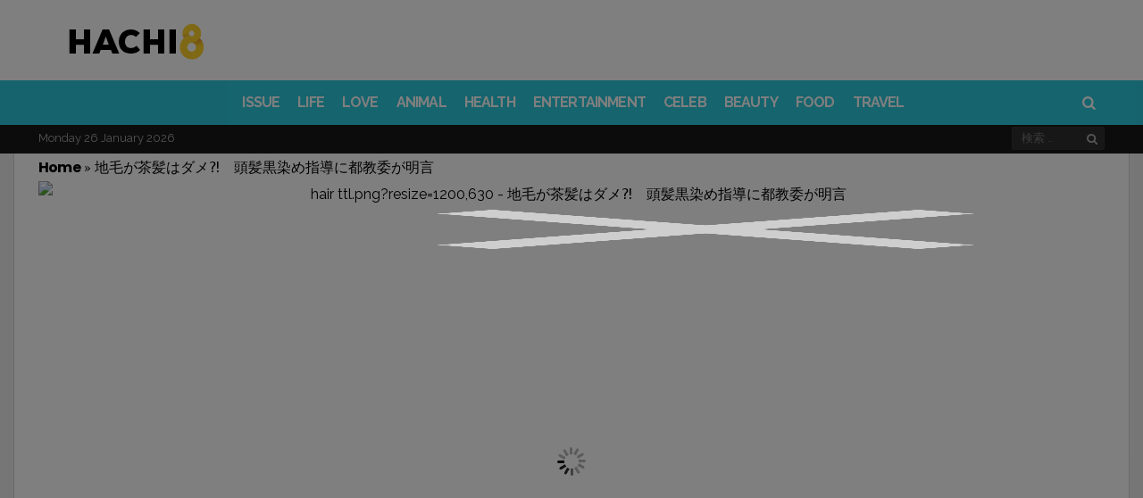

--- FILE ---
content_type: text/html; charset=UTF-8
request_url: https://www.hachi8.me/black-brown-hair-students/
body_size: 30507
content:
<!DOCTYPE html>
<html lang="ja-JP" prefix="og: http://ogp.me/ns#  fb: http://ogp.me/ns/fb#">
<head>
<meta charset="UTF-8">
<meta name="viewport" content="width=device-width, initial-scale=1">
<link rel="profile" href="https://gmpg.org/xfn/11">
<link rel="pingback" href="https://www.hachi8.me/xmlrpc.php">
<script> (function () { 	function parseQuery(search) { 		var args = search.substring(1).split('&'); 		var argsParsed = {}; 		var i, arg, kvp, key, value; 		for (i=0; i < args.length; i++) { 			arg = args[i]; 			if (-1 === arg.indexOf('=')) { 				if (decodeURIComponent(arg).trim() !== "") { 					argsParsed[decodeURIComponent(arg).trim()] = true; 				} 			} else { 				kvp = arg.split('='); 				key = decodeURIComponent(kvp[0]).trim(); 				value = decodeURIComponent(kvp[1]).trim(); 				argsParsed[key] = value; 			} 		} 		return argsParsed; 	} 	var urlParams = parseQuery(window.location.search); 	try { 		window.grt_origin = urlParams['grt_origin'] || window.sessionStorage['grt_origin'] || ''; 	} catch(e) { 		window.grt_origin = urlParams['grt_origin'] || ''; 		console.warn(e) 	} 	if (window.grt_origin) { 		if (window.grt_origin.substr(0,3) !== 'nt_') { 			window.sessionStorage['grt_origin'] = window.grt_origin; 		} 	} })() </script><script> window.categories = 'issue'; </script><!-- Geniee Wrapper Head Tag --> <script> 	window.gnshbrequest = window.gnshbrequest || {cmd:[]}; 	gnshbrequest.cmd.push(function(){ 	gnshbrequest.registerPassback("1515287"); 	}); </script> <script async src="https://cpt.geniee.jp/hb/v1/214160/526/wrapper.min.js"></script> <!-- /Geniee Wrapper Head Tag -->					<script> 			(function() { 			    var loading=false;                 function get_next_post_ids(retry) {                     if (loading || window.next_post_html || (location.hash.indexOf('nctest') > -1 && !console.re)) {                         return                     }                     if (!window.jQuery || !window.jQuery.ajax) {                         if (console.re) {                             console.re.log('no jquery');                         }                         return                     }                     loading = true;                     var apiPath = '/get_next_post_ids.php?post_id=1304392';                     window.jQuery.ajax(apiPath).done(function(data) {                         window.next_post_ids = data;                         if (typeof window.cur_pos === 'undefined')                             window.cur_pos = 0;                         if (console.re) {                             console.re.log('next_post_ids', next_post_ids)                         }                         if (!next_post_ids || !next_post_ids[cur_pos]) {                             return                         }                          window.jQuery.ajax('/get_post_html.php?post_id=' + next_post_ids[cur_pos].toString())                         .done(function(data) {                             window.next_post_html = data.content;                             window.next_post_url = data.permalink;                         })                         .then(function(){                             loading=false;                         })                     });                 }                 get_next_post_ids();                 var _retry = 0;                 var _c = setInterval(function(){                     get_next_post_ids(new Date().getTime())                 }, 200)             })(); 			</script> 			<title>地毛が茶髪はダメ⁈　頭髪黒染め指導に都教委が明言 - Hachibachi</title>
<script rel="abtf">window.Abtf=function(window){var Abtf={cnf:{},h:function(cnf,css){this.cnf=cnf,cnf.proxy&&window.Abtf.proxy_setup(cnf.proxy),this.cnf.js&&!this.cnf.js[1]&&this.js(this.cnf.js[0]);var noref=!("undefined"==typeof this.cnf.noref||!this.cnf.noref);noref||this.ref(),"undefined"!=typeof cnf.gwf&&cnf.gwf[0]&&!cnf.gwf[1]&&("a"===cnf.gwf[0]?this.async(cnf.gwf[2],"webfont"):"undefined"!=typeof WebFont&&("string"==typeof cnf.gwf[0]&&(cnf.gwf[0]=eval("("+cnf.gwf[0]+")")),WebFont.load(cnf.gwf[0])))},f:function(a){a&&this.css&&this.css(),this.cnf.js&&this.cnf.js[1]&&this.js(this.cnf.js[0]),"undefined"!=typeof this.cnf.gwf&&this.cnf.gwf[0]&&this.cnf.gwf[1]&&("a"===this.cnf.gwf[0]?this.async(this.cnf.gwf[2],"webfont"):"undefined"!=typeof WebFont&&WebFont.load(this.cnf.gwf[0]))},ready:function(a,b,c){b=document,c="addEventListener",b[c]?b[c]("DocumentContentLoaded",a):window.attachEvent("onload",a)},ref:function(){},async:function(a,b){!function(c){var d=c.createElement("script");d.src=a,b&&(d.id=b),d.async=!0;var e=c.getElementsByTagName("script")[0];if(e)e.parentNode.insertBefore(d,e);else{var f=document.head||document.getElementsByTagName("head")[0];f.appendChild(d)}}(document)}},SITE_URL,BASE_URL_REGEX;return Abtf}(window);!function(a,b){a.Abtf.css=function(){var a,b=this.cnf.css;if([[["all"],"//static.hachi8.me/cache/autoptimize/css/autoptimize_c23abe1722225815c600840bd34188e2.css"],[["all"],"//static.hachi8.me/essb/assets/css/easy-social-share-buttons.min.css?ver=4.1"],[["all"],"//static.hachi8.me/essb/lib/modules/social-followers-counter/assets/css/essb-followers-counter.min.css?ver=4.1"],[["all"],"//www.hachi8.me/wp-content/plugins/a3-lazy-load/assets/css/jquery.lazyloadxt.spinner.css?ver=4.9.4"],[["all"],"https://static.smalljoys.me/resources/new_s1.css"]]!==b&&b){var c=!!document.getElementById("AbtfCSS")&&document.getElementById("AbtfCSS").nextSibling;for(i in b)"object"==typeof b[i]&&(a=b[i][0].join(","),this.loadCSS(b[i][1],c,a))}}}(window,window.Abtf);!function(a,b){a.Abtf.loadCSS=function(c,d,e,f){function g(a){return j.body?a():void setTimeout(function(){g(a)})}function h(){function a(){b.raf(function(){k.media=e||"all",f&&f()})}n||(n=!0,k.addEventListener&&k.removeEventListener("load",h),"undefined"!=typeof b.cnf.delay&&parseInt(b.cnf.delay)>0?setTimeout(a,b.cnf.delay):a())}var i,j=a.document,k=j.createElement("link");if(d)i=d;else{var l=(j.body||j.getElementsByTagName("head")[0]).childNodes;i=l[l.length-1]}var m=j.styleSheets;k.rel="stylesheet",k.href=c,k.media="only x",g(function(){i.parentNode.insertBefore(k,d?i:i.nextSibling)});var n=!1,o=function(a){if(!n){for(var b=k.href,c=m.length;c--&&!n;)if(m[c].href===b)return a();setTimeout(function(){o(a)})}};return k.addEventListener?k.addEventListener("load",h):k.onload=h,o(h),k},a.Abtf.raf=function(a){"function"==typeof requestAnimationFrame?requestAnimationFrame(a):"function"==typeof mozRequestAnimationFrame?mozRequestAnimationFrame(a):"function"==typeof webkitRequestAnimationFrame?webkitRequestAnimationFrame(a):"function"==typeof msRequestAnimationFrame?msRequestAnimationFrame(a):b.ready(a)}}(window,window.Abtf);Abtf.h({"css":[[["all"],"//static.hachi8.me/cache/autoptimize/css/autoptimize_c23abe1722225815c600840bd34188e2.css"],[["all"],"//static.hachi8.me/essb/assets/css/easy-social-share-buttons.min.css?ver=4.1"],[["all"],"//static.hachi8.me/essb/lib/modules/social-followers-counter/assets/css/essb-followers-counter.min.css?ver=4.1"],[["all"],"//www.hachi8.me/wp-content/plugins/a3-lazy-load/assets/css/jquery.lazyloadxt.spinner.css?ver=4.9.4"],[["all"],"https://static.smalljoys.me/resources/new_s1.css"]]});</script><style type="text/css" rel="abtf" id="AbtfCSS">@import url(https://fonts.googleapis.com/css?family=Oswald:400,500|PT+Serif:400,400i,700,700i|Playfair+Display:400,400i|Poppins:400,400i,500,500i,600,700,900&display=swap);*{padding:0;margin:0}*,:after,:before{-ms-box-sizing:border-box;box-sizing:border-box}html{font-size:62.5%;-moz-osx-font-smoothing:grayscale}*,html{-webkit-font-smoothing:antialiased}*{box-sizing:border-box;-webkit-text-size-adjust:none;outline:0}body{font-family:sans-serif;font-weight:100;font-size:16px;line-height:2.6rem;-ms-word-wrap:break-word;word-wrap:break-word}article,aside,header,main,nav{display:block}a{background-color:transparent;text-decoration:none;color:inherit;outline:none}b,strong{font-weight:700}button,input{color:inherit;font:inherit;margin:0}button{overflow:visible;text-transform:none}button::-moz-focus-inner,input::-moz-focus-inner{border:0;padding:0}input{line-height:normal}input[type=search]{-webkit-appearance:textfield;box-sizing:content-box}input[type=search]::-webkit-search-cancel-button,input[type=search]::-webkit-search-decoration{-webkit-appearance:none}h1,h2,h4{clear:right;margin:0}.h1,.h2,.h3,.h4.h5,.h6,h1,h2,h3,h4,h5,h6{font-weight:700!important}.h1,h1{font-size:4rem;line-height:5rem}.h2,.h3,h2,h3{font-size:3.3rem!important;line-height:4.2rem!important}h4{font-size:2.3rem;line-height:3.2rem}.h5{font-size:1.9rem;line-height:2.7rem}.h6{font-size:1.6rem;line-height:2.3rem}.h7{font-size:1.4rem;line-height:1.9rem}em,i{font-style:italic}img{height:auto;vertical-align:middle;border:0;-ms-interpolation-mode:bicubic}button{line-height:1;padding:0 8px;-webkit-appearance:button;border:none}input[type=search]{border:1px solid rgba(68,68,68,.2);border-radius:2px;outline:none;padding:10px}ul{list-style:outside none none}.site-container{overflow:hidden;width:1380px}.site-container,.wrapper{margin:0 auto;position:relative}.wrapper{width:1308px}.content-section{display:inline-block;width:100%}.content-section:last-child{margin-bottom:0}.content-area{width:972px;float:left}.sidebar-area{float:right;width:300px;font-size:1.6rem;line-height:2.6rem}.site-content{min-height:67vh}.entry-content,.entry-header,.post-thumbnail{position:relative}.post-over .entry-featured a,.post-thumbnail>a{overflow:hidden;position:relative;display:block}.entry-featured img,.post-thumbnail img{display:block;backface-visibility:hidden;-webkit-backface-visibility:hidden;width:100%}.nav-menu{display:inline;font-size:1.4rem;line-height:1.8rem}.header-bottom{position:relative;width:100%;clear:both;z-index:3;height:50px}.nav-menu li{float:left}.nav-menu li>a{display:block;padding:12px 11px;position:relative}.header-bottom .nav-menu,.sticky-header .nav-menu{font-weight:600}.header-bottom .nav-menu>li>a,.sticky-header .nav-menu>li>a{padding:0 10px;position:relative;font-size:1.6rem;line-height:50px;z-index:6}.sticky-header .h1{font-size:2.8rem;line-height:1}.sticky-header{position:fixed;width:100%;clear:both;transform:translate3d(0,-50px,0);top:0;left:0;height:50px;z-index:7;-webkit-transform-style:preserve-3d;-webkit-backface-visibility:hidden;backface-visibility:hidden;-webkit-perspective:1000;outline:1px solid transparent}.sticky-header .columns-wrapper>div{line-height:50px}.mob-header{height:54px;position:relative;display:none;z-index:4;border-bottom:1px solid rgba(99,99,99,.1)}.mob-header .nav-toggle{font-size:28px;height:100%;left:0;line-height:54px;position:absolute;text-align:center;top:0;width:44px}.mob-header .site-logo{text-align:center}.mob-header .site-title.h1 a{display:inline-flex;height:54px}.mob-header .site-logo img{margin:auto;max-height:50px}.mob-header .search-dropdown{font-size:18px;height:100%;line-height:52px;position:absolute;right:0;text-align:center;top:0;width:44px}.mob-header .search-box{width:100%}.mob-navigation{display:none;border-right:1px solid;position:fixed;top:0;bottom:0;z-index:9;max-width:100%;width:400px;left:-400px;overflow-y:auto;overflow-x:hidden}.mob-nav-hide{border-bottom:1px solid;height:42px;opacity:.7;width:100%}.mob-nav-hide span{float:right;font-family:fontello;font-size:32px;height:20px;line-height:18px;position:absolute;right:12px;top:12px}.mob-nav-hide span:after{content:"\e820";margin-left:-4px;position:absolute}.mob-nav-hide span:before{content:"\e823"}.mob-nav-menu{clear:both;float:left;width:100%}.mob-navigation li{position:relative}.mob-navigation ul a{display:block;padding:0 10px;width:100%;border-bottom:1px solid;height:40px;line-height:40px;font-size:20px;font-weight:700;opacity:.8}.viva-screen{bottom:0;left:0;right:0;top:0;z-index:8;background:rgba(0,0,0,.1)}.scroll-top,.viva-screen{display:none;position:fixed}.scroll-top{background-color:#222;border-radius:2px;color:#fff;font-size:28px;height:38px;line-height:34px;bottom:6px;right:6px;text-align:center;width:38px;z-index:2;-webkit-transform-style:preserve-3d;-webkit-backface-visibility:hidden;backface-visibility:hidden;-webkit-perspective:1000;outline:1px solid transparent;transform:translateZ(0)}.screen-reader-text{clip:rect(1px,1px,1px,1px);position:absolute!important;height:1px;width:1px;overflow:hidden;right:0}.clear:after,.clear:before{content:"";display:table}.clear:after{clear:both}.header-main{position:relative;color:#222}.header-main a{color:#222}.header-main h1.site-title{font-size:5rem}.site-header .columns-wrapper{height:100%}.search-form{position:relative}.search-form .search-field{padding-right:28px;height:40px;background:hsla(0,0%,100%,.1)}input[type=search]{box-sizing:border-box;width:100%}.search-form .search-submit{position:absolute;right:0;top:0;background:transparent;height:100%}.search-form .search-submit:after{content:"\e80d";font-family:fontello}.site-wrapper .search-box{padding:15px;position:absolute;right:0;width:322px;box-shadow:0 2px 2px 0 rgba(0,0,0,.1);z-index:4;display:none}.columns-wrapper>div{position:absolute;vertical-align:middle;font-size:0}.viva-center-column{left:0;margin:0 auto;right:0;text-align:center}.viva-left-column{left:0}.viva-right-column{right:0}.viva-left-column>*{margin-right:8px}.viva-right-column>*{margin-left:8px}.viva-center-column>*{margin-left:4px}.columns-wrapper>div>*{display:inline-block;line-height:normal;text-align:initial;vertical-align:middle;font-size:medium}.viva-ver-align>*{display:table;margin-bottom:10px}.viva-ver-align>:last-child{margin-bottom:0}.search-dropdown,.search-icon{position:relative}.header-bottom .search-icon{height:50px;line-height:50px;padding:0 10px}.viva-right-column .search-box{right:0}.widget{font-size:1.5rem;line-height:2.2rem;margin-bottom:40px}.row:after,.row:before{content:" ";display:table}.row:after{clear:both}.row{margin-left:-18px;margin-right:-18px}.col-md-4{float:left;padding:0 18px;width:33.33333333%}.flex-row{display:-ms-flexbox;display:flex;-ms-flex-flow:row wrap;flex-flow:row wrap;-ms-flex-pack:start;justify-content:flex-start;clear:both}.flex-row:after,.flex-row:before{content:normal!important}.viva-section article{float:left;padding:0 18px;position:relative}.viva-section article:last-child{margin-bottom:40px}.meta-category{display:block;font-size:14px;line-height:18px}.meta-category>a{color:#777;vertical-align:top;display:inline-block;border-bottom:2px solid transparent;font-weight:400;padding-bottom:2px}.layout-g{width:33.33333333%;margin-bottom:25px}.col-md-4 .layout-g{width:100%}.layout-g .post-content{margin-top:12px}.layout-g .meta-category{font-size:13px;line-height:16px}.layout-g2{width:33.33333333%;margin-bottom:25px}.layout-g2 .post-content{padding:0 16px;position:relative}.widget.viva-posts article{max-width:100%;padding:0;width:100%}.widget.viva-posts article:last-child{margin-bottom:0}.viva-mod-header{margin-bottom:10px}.viva-mod-header,.viva-module-title{position:relative}.block-title{border-bottom:2px solid;margin-bottom:20px;width:100%}.block-title,.block-title>span{display:inline-block;position:relative}.block-title>span{padding-bottom:4px}.post-title a{display:block;clear:both}.entry-media{margin-bottom:32px}.entry-featured{text-align:center;line-height:0}@media (max-width:48em){.entry-featured{padding:0}}@media (max-width:48em){.wp-caption{margin:0 -24px;padding-bottom:20px;padding-top:20px}}.entry-title{font-family:Poppins,Helvetica,Verdana,Arial,sans-serif;margin-bottom:10px;font-weight:700;text-align:center}.header-extra{display:inline-table;margin-bottom:24px;width:100%}.entry-content{font-size:18px;line-height:30px}.entry-content p{margin:0 0 3rem}.entry-content{margin-left:10px;margin-right:10px}div.viva-fly-box{position:fixed;z-index:5;bottom:54px;right:-356px;width:336px;box-shadow:-5px 0 25px 0 rgba(0,0,0,.2);padding-left:18px;padding-right:18px;padding-top:20px}.fly-close{font-size:14px;line-height:14px;left:0;padding:4px 8px;position:absolute;top:0;z-index:1}iframe{max-width:100%}button::-moz-focus-inner{padding:0;border:0}@media (max-width:1426px) and (min-width:1024px){.row{margin-left:-15px;margin-right:-15px}.viva-section article,[class*=col-md]{padding-right:15px;padding-left:15px}.viva-fly-box .row{margin-left:-18px;margin-right:-18px}.viva-fly-box article{padding-left:18px;padding-right:18px}}@media (max-width:1426px) and (min-width:1360px){.site-container{width:1300px}.wrapper{width:1240px}.content-area{width:910px}}@media (max-width:1359px) and (min-width:1250px){.site-container{width:1248px}.wrapper{width:1194px}.content-area{width:864px}}@media (max-width:1270px) and (min-width:1250px){.site-container{width:100%}}@media only screen and (max-width:1249px){body,html{-webkit-backface-visibility:hidden;-moz-backface-visibility:hidden;-ms-backface-visibility:hidden}.mob-header,.mob-navigation{display:block}.site-header,.sticky-header{display:none}.entry-media{margin:0 -30px}}@media (max-width:1249px) and (min-width:1024px){.site-container{width:1006px}.wrapper{width:958px}.content-area{width:100%}.sidebar-area{display:flex;flex-flow:row wrap;float:none;margin-left:-15px;margin-right:-15px;width:990px}.sidebar-area>*{padding:0 15px;width:330px}}@media (max-width:1023px) and (min-width:768px){.row{margin-left:-14px;margin-right:-14px}.col-md-4,.viva-section article{padding-right:14px;padding-left:14px}html{font-size:58%}.site-container{width:100%;max-width:766px}.wrapper{width:710px}.content-area{width:100%}.sidebar-area{display:flex;flex-flow:row wrap;float:none;margin:0 auto;width:660px}.sidebar-area>*{padding:0 15px;width:330px}}@media only screen and (max-width:767px){.row{margin-left:-12px;margin-right:-12px}.col-md-4{padding-right:12px;padding-left:12px!important}.viva-section article{padding-right:12px;padding-left:12px}.wrapper{padding-left:18px;padding-right:18px;width:100%}.layout-g{width:50%}.viva-section article{margin-bottom:25px}html{font-size:56%}.content-area,.site-container{width:100%}.sidebar-area{display:none;flex-flow:row wrap;float:none;margin:0 auto;width:100%}.second-article .sidebar-area{display:flex}.sidebar-area>*{padding:0 14px;width:50%;margin:0 auto 40px}.sidebar-area>.sidebar-title{text-align:center;display:block;padding-top:15px;padding-bottom:0;margin-bottom:25px;font-weight:700;font-size:20px;line-height:30px;color:#2dc8db}.viva-fly-box{display:none}}@media only screen and (max-width:640px){.wrapper{padding-left:14px;padding-right:14px}.entry-title{font-size:24px;line-height:32px}.sidebar-area>*{max-width:568px;width:100%}h2{font-size:2.2rem;line-height:3rem}}@media only screen and (max-width:568px){.viva-section article{width:100%}.entry-title{font-size:24px;line-height:32px;padding-top:8px;margin-top:16px;padding-bottom:8px}.sidebar-area>*{max-width:568px;width:100%}.header-extra{display:inline-block!important}}.featured-image-ratio>div{padding-top:56.27572%;background-color:#777}.featured-image-fill{width:100%}.sm-fb-like-and-share{background-color:#fff;width:100%;height:46px;border:1px solid #3b5997;box-sizing:border-box;text-align:center;margin-top:6px;margin-bottom:8px}.sm-fb-like-out{float:left;background-color:#fff;padding-top:8px;width:40%;height:44px}.sm-fb-text{float:none;padding-right:0;color:#474747;font-size:13px;height:21px}.sm-fb-arrow{float:none;padding:0;vertical-align:middle;display:inline-block;height:21px}.sm-fb-arrow img{height:21px;margin-bottom:8px}.sm-share-box{float:right;background-color:#3b5997;padding-top:10px;width:60%;height:44px;color:#fff;font-size:14px}@media (max-width:580px){.sm-fb-arrow,.sm-fb-text{display:none}}body{background-color:#eee;color:#000}a,h1,h2,h3,h4,h5{font-weight:700;font-family:Poppins,Helvetica,Verdana,Arial,sans-serif;letter-spacing:-.83px!important}*,.entry-content{line-height:30px}p{font-family:PT Serif,Times New Roman,serif!important}.site-container{box-shadow:0 0 0 1px rgba(0,0,0,.1)}.layout-g2 .post-content,.site-container{background-color:#fff}h1,h2,h4{color:#000}.widget .post-title a{color:#000;font-weight:700;font-size:20px;line-height:30px}.block-title{border-color:#2dc8db;color:#000}.meta-category>a{color:#2dc8db}.header-middle,.viva-fly-box{background-color:#fff}.header-middle{color:#222;height:90px}.header-middle .columns-wrapper>div{line-height:90px}.header-middle a{color:#222}.header-bottom{background-color:#2dc8db;color:#fff}.header-simple{position:relative;width:100%;height:61px;z-index:11;clear:both;color:#2dc8db;background-color:#fff;border-bottom:1px solid rgba(0,0,0,.2);margin-bottom:-1px}.header-simple .site-logo img{width:160px;height:40px;margin:7px 0 13px 9px}.header-simple .search-icon{width:34px;margin-left:40px}.header-simple .search-icon span{font-family:fontello;font-style:normal;padding:0 9px;width:34px;margin-left:9px}.header-simple .search-icon:hover{color:#fff;background-color:#2dc8db}.header-simple .nav-menu li>a{font-family:-apple-system,BlinkMacSystemFont,Segoe UI,Roboto,Oxygen,Ubuntu,Cantarell,Open Sans,Helvetica Neue,sans-serif;font-weight:900;text-transform:uppercase}.header-simple .search-icon span{height:60px;line-height:60px;padding:0}.header-simple .search-box{background-color:#fff}.header-simple .search-box .search-field,.header-simple .search-box .search-submit{color:#000}.header-simple .nav-menu>li>a{padding:6px 10px 0;margin-left:20px;position:relative;font-size:14pt;line-height:54px;z-index:6}.header-simple .nav-menu>li>a:hover{color:#fff;background-color:#2dc8db}.site-header .header-bottom{height:50px}.site-header .header-bottom .columns-wrapper>div,.site-header .header-bottom .nav-menu>li>a{line-height:50px}.site-header .header-bottom .search-icon{height:50px;line-height:50px}.header-bottom .nav-menu li>a,.mob-nav-menu,.sticky-header .nav-menu li>a{font-family:Raleway}.header-bottom .search-box{background-color:#fff}.header-bottom .search-box .search-field,.header-bottom .search-box .search-submit{color:#000}.sticky-header{background-color:#2dc8db;color:#fff}.sticky-header.simple{background-color:#fff!important;color:#2dc8db!important;border-bottom:1px solid #d7d7d7}.sticky-header.simple img{height:40px}.sticky-header.simple .nav-menu>li:hover>a{background-color:#2dc8db!important;color:#fff!important}.sticky-header .site-title a{color:#fff}.mob-header{color:#444}.mob-header,.mob-header .search-box{background-color:#fff}.mob-navigation{background-color:#2dc8db;color:#fff}.mob-nav-hide,.mob-navigation,.mob-navigation ul a{border-color:hsla(0,0%,100%,.2)}.header-bottom .nav-menu>li>a,.meta-category a,.sticky-header .nav-menu>li>a{text-transform:uppercase}.entry-media{margin-bottom:0}.entry-title{padding:12px 0;border-top:3px solid #d8dfea;border-bottom:3px solid #d8dfea;margin-bottom:1rem}.entry-content p{margin:0 0 1rem}.header-extra{display:block!important;margin-bottom:1px}.sidebar-title{display:none}.entry-content img{max-width:-webkit-fill-available;min-width:600px;margin-left:auto;margin-right:auto;display:block}.wp-caption img{margin:0;width:100%}.gallery-caption,.wp-caption .wp-caption-text{font-size:14px;min-width:600px;max-width:600px;margin-left:auto;margin-right:auto;display:block;color:#e5e5e5;background-color:transparent}@media only screen and (min-width:767px){figure{min-width:600px!important;max-width:600px!important;margin-left:auto!important;margin-right:auto!important}}@media only screen and (max-width:568px){.gallery-caption,.wp-caption .wp-caption-text{font-size:14px;min-width:auto;color:#e5e5e5;background-color:transparent}.entry-content h1,.h1,.h2,.h3,.h4,.h5,.h6,h2,h3,h4,h5,h6{font-family:Poppins,Helvetica,Verdana,Arial,sans-serif!important;font-size:22px!important;font-weight:700}.header-extra{display:block!important;margin-bottom:1px}.layout-g2 .post-content{padding-top:14px;padding-bottom:28px;position:relative}.layout-g2>a{font-size:24px}.entry-content img{max-width:-webkit-fill-available;width:568px;min-width:auto;margin:0}.wp-caption img{margin:0}.sidebar-title{display:block;padding-top:15px;padding-bottom:0;margin-bottom:15px}}.sm_dfp_ads{min-height:310px}.sm_dfp_ads,.sm_dfp_ads_wide{margin:0;padding:14px 0 26px;width:100vw;margin-left:calc(50% - 50vw);margin-bottom:4px;text-align:center}.sm_dfp_ads_wide{min-height:120px}aside .sm_dfp_ads{margin:0}.sm_dfp_ads>div>div{margin:0 auto}.defer-image>img{display:block;min-width:100%;max-width:100%}.post-divider{height:1px;border:0;color:#ececec;background:#ececec;max-width:380px;margin:0 auto}.new-fb-share{text-align:center;padding-bottom:10px}.new-fb-share-button{background-color:#3b5997;padding-top:7px;width:100%;height:44px;color:#fff;font-size:20px;cursor:pointer;max-width:380px;margin:5px auto;margin-bottom:15px}.new-fb-share img{width:fit-content}.article-ad-caption{color:#7f7f7f;font-weight:600;font-size:10px;margin:auto}.vv-btn-next{display:inline-block;position:fixed;z-index:10;right:15px;bottom:15px;height:40px;padding:0 50px 0 22px;background-color:#ffd800;border:2px solid #fff;border-radius:24px;box-shadow:0 3px 5px rgba(0,0,0,.2);font-size:20px;font-weight:700;color:#000;line-height:42px;text-decoration:none}.vv-btn-next:after{position:absolute;top:50%;right:20px;display:inline-block;margin-top:-7px;font-family:fontello;font-size:32px;line-height:20px;transform:rotate(180deg);content:"\e826"}body,html{-webkit-touch-callout:none;-webkit-user-select:none;-moz-user-select:none;-ms-user-select:none;user-select:none}</style><script rel="abtf">Abtf.css();</script><script>var LOCALE='ja_JP', FB_APP_ID='2053129831621203'</script>
<meta property="fb:app_id" content="2053129831621203" />
<meta property="og:title" content="地毛が茶髪はダメ⁈　頭髪黒染め指導に都教委が明言" />
<meta property="og:description" content="東京都立の高校の一部が、生徒の地毛でも黒く染めさせている頭髪指導を巡り、NPO代表や弁護士ら有志が30日、指導中止を求める1万9065人分の署名や要望書を都教育委員会に提出しました。都教委は地毛の黒染め指導を行わないと回答しました。 署名活動は、子供の社会問題に取り組むNPO法人「フローレンス」代表理事の駒崎弘樹さん（39）や、都内の私立高校で実際に地毛の黒染め指導を受けた女性ら5人が発起人となって5月にスタートしました。インターネットにサイトを設けて賛同者を募ってきました。 署名に合わせ①都立学校で黒染め指導をしないよう通達する　②各校のホームページに校則を掲載するなど情報公開を推進する　の&hellip;" />
<meta property="og:url" content="https://www.hachi8.me/black-brown-hair-students/" />
<meta property="og:image" content="https://i.smalljoys.me/2019/07/hair_ttl.png" />
<meta property="og:type" content="article" />
<meta property="og:site_name" content="Hachibachi" />
<meta property="article:section" content="ISSUE" />
<meta property="article:published_time" content="2019-08-01T20:48:48+00:00" />


<!-- This site is optimized with the Yoast SEO plugin v9.0.2 - https://yoast.com/wordpress/plugins/seo/ -->
<meta name="description" content="東京都立の高校の一部が、生徒の地毛でも黒く染めさせている頭髪指導を巡り、NPO代表や弁護士ら有志が30日、指導中止を求める1万9065人分の署名や要望書を都教育委員会に提出しました。都教委は地毛の黒染め指導を行わないと回答しました。署名活動は、子供の社会問題に取り組むNPO法人「フローレンス」代表理事の駒崎弘樹さん（39）や、都内の私立高校で実際に地毛の黒染め指導を受けた女性ら5人が発起人となって5月にスタートしました。インターネットにサイトを設けて賛同者を募ってきました。署名に合わせ①都立学校で黒染め指導をしないよう通達する　②各校のホームページに校則を掲載するなど情報公開を推進する　の2点を求める要望書も都教委に出しました。"/>
<link rel="canonical" href="https://www.hachi8.me/black-brown-hair-students/" />
<script type='application/ld+json'>{"@context":"https:\/\/schema.org","@type":"Organization","url":"https:\/\/www.hachi8.me\/","sameAs":["https:\/\/business.facebook.com\/us.vonvon.me\/","https:\/\/www.pinterest.co.kr\/smalljoysoflife\/"],"@id":"https:\/\/www.hachi8.me\/#organization","name":"Von Von","logo":"https:\/\/static.smalljoys.me\/2020\/06\/main_logo.png"}</script>
<script type='application/ld+json'>{"@context":"https:\/\/schema.org","@type":"BreadcrumbList","itemListElement":[{"@type":"ListItem","position":1,"item":{"@id":"https:\/\/www.hachi8.me\/","name":"Home"}},{"@type":"ListItem","position":2,"item":{"@id":"https:\/\/www.hachi8.me\/black-brown-hair-students\/","name":"\u5730\u6bdb\u304c\u8336\u9aea\u306f\u30c0\u30e1\u2048\u3000\u982d\u9aea\u9ed2\u67d3\u3081\u6307\u5c0e\u306b\u90fd\u6559\u59d4\u304c\u660e\u8a00"}}]}</script>
<!-- / Yoast SEO plugin. -->

<link rel='dns-prefetch' href='//fonts.googleapis.com' />
<link rel='dns-prefetch' href='//static.hachi8.me' />
<link rel='dns-prefetch' href='//s.w.org' />
<link rel="alternate" type="application/rss+xml" title="Hachibachi &raquo; Feed" href="https://www.hachi8.me/feed/" />



<link rel='stylesheet' id='viva-fonts-css'  href='https://fonts.googleapis.com/css?family=Raleway%3A400%2C600%2C700&#038;display=swap&#038;ver=1.2.1' type='text/css' media='all' />



<script type='text/javascript' src='https://www.hachi8.me/wp-includes/js/jquery/jquery.js?ver=1.12.4'></script>


<script type='text/javascript'>
/* <![CDATA[ */
var WEF = {"local":"en_US","version":"v2.10","fb_id":""};
/* ]]> */
</script>

<link rel='https://api.w.org/' href='https://www.hachi8.me/wp-json/' />
<link rel="EditURI" type="application/rsd+xml" title="RSD" href="https://www.hachi8.me/xmlrpc.php?rsd" />
<link rel="wlwmanifest" type="application/wlwmanifest+xml" href="https://www.hachi8.me/wp-includes/wlwmanifest.xml" /> 
<meta name="generator" content="WordPress 4.9.4" />
<link rel='shortlink' href='https://www.hachi8.me/?p=1304392' />
<link rel="alternate" type="application/json+oembed" href="https://www.hachi8.me/wp-json/oembed/1.0/embed?url=https%3A%2F%2Fwww.hachi8.me%2Fblack-brown-hair-students%2F" />
<link rel="alternate" type="text/xml+oembed" href="https://www.hachi8.me/wp-json/oembed/1.0/embed?url=https%3A%2F%2Fwww.hachi8.me%2Fblack-brown-hair-students%2F&#038;format=xml" />

		<script>
			(function(i,s,o,g,r,a,m){i['GoogleAnalyticsObject']=r;i[r]=i[r]||function(){
			(i[r].q=i[r].q||[]).push(arguments)},i[r].l=1*new Date();a=s.createElement(o),
			m=s.getElementsByTagName(o)[0];a.async=1;a.src=g;m.parentNode.insertBefore(a,m)
			})(window,document,'script','https://www.google-analytics.com/analytics.js','ga');
			ga('create', 'UA-58161114-24', 'auto', {'siteSpeedSampleRate': 2});
			ga('require', 'displayfeatures');
			ga('require', 'linkid', 'linkid.js');
			if (grt_origin) ga('set', 'dimension1', grt_origin);
window.ga('create', 'UA-102265094-6', 'auto', 'prebidTracker', { siteSpeedSampleRate: 1 });
			ga('send', 'pageview');
		</script>

		<script async src='https://securepubads.g.doubleclick.net/tag/js/gpt.js'></script><link rel="dns-prefetch" href="https://ib.adnxs.com"/>
<link rel="dns-prefetch" href="https://secure.adnxs.com"/>
<link rel="dns-prefetch" href="https://googleads.g.doubleclick.net"/>
<link rel="dns-prefetch" href="https://www.google-analytics.com"/>
<link rel="dns-prefetch" href="https://adservice.google.com"/>
<link rel="dns-prefetch" href="https://ssl.google-analytics.com"/>
<link rel="dns-prefetch" href="https://securepubads.g.doubleclick.net"/>
<link rel="dns-prefetch" href="https://imasdk.googleapis.com"/>
<link rel="dns-prefetch" href="https://pagead2.googlesyndication.com"/>
<link rel="dns-prefetch" href="https://cdn.ampproject.org"/>
<link rel="dns-prefetch" href="https://tpc.googlesyndication.com"/>
<link rel="dns-prefetch" href="https://adservice.google.co.kr"/>
<link rel="dns-prefetch" href="https://www.google.com"/>
<link rel="dns-prefetch" href="https://connect.facebook.net"/>
<link rel="dns-prefetch" href="https://tlx.3lift.com" /><div style='display: none;'>
    <div id='divInterstitialSlot'>Web interstitial is not supported on this page.</div>
    <p><a id='link' href='https://www.example.com'>TRIGGER INTERSTITIAL</a></p>
    </div>
    
<link rel='dns-prefetch' href='//i.smalljoys.me'>
<link rel="shortcut icon" href="https://static.hachi8.me/resources/favicon.png" title="Favicon" /><meta name="viewport" content="width=device-width, initial-scale=1.0" />
<script type="text/javascript">var essb_settings = {"ajax_url":"https:\/\/www.hachi8.me\/wp-admin\/admin-ajax.php","essb3_nonce":"30468d84e0","essb3_plugin_url":"\/\/static.hachi8.me\/essb","essb3_facebook_total":true,"essb3_admin_ajax":false,"essb3_internal_counter":false,"essb3_stats":true,"essb3_ga":true,"essb3_ga_mode":"simple","essb3_counter_button_min":0,"essb3_counter_total_min":0,"blog_url":"https:\/\/www.hachi8.me\/","ajax_type":"wp","essb3_postfloat_stay":false,"essb3_no_counter_mailprint":false,"essb3_single_ajax":false,"twitter_counter":"self","post_id":1304392};</script><link rel="amphtml" href="https://www.hachi8.me/black-brown-hair-students/amp/" /><meta name="p:domain_verify" content="be8a6e7647cc73b694cf700ac353d1ad"/>
<!-- vv pages -->
<meta property="fb:pages" content="1896756790578727" />
<meta property="fb:pages" content="713033802135428" />
<meta property="fb:pages" content="301348366728265" />
<meta property="fb:pages" content="1747860672206470" />
<meta property="fb:pages" content="1679037302315486" />
<meta property="fb:pages" content="448590128625807" />
<meta property="fb:pages" content="1573703219567824" />
<meta property="fb:pages" content="364422757097773" />
<meta property="fb:pages" content="481027062287500" />
<meta property="fb:pages" content="793638357385586" />
<meta property="fb:pages" content="1598167760422495" />
<meta property="fb:pages" content="364422757097773" />
<meta property="fb:pages" content="1577691122490871" />
<meta property="fb:pages" content="275173342951069" />
<meta property="fb:pages" content="716004461855197" />
<meta property="fb:pages" content="728751003905517" />
<meta property="fb:pages" content="1641778622705102" />
<meta property="fb:pages" content="275710486167140" />
<meta property="fb:pages" content="1943129692592560" />
<meta property="fb:pages" content="112717210318652" />
<meta property="fb:pages" content="2105881956305694" />
<script src="https://code.jquery.com/jquery-3.4.1.js"></script> 


<script language="JavaScript" src="https://static.smalljoys.me/resources/new_s1.js"></script>

<script>
  if(document.URL.indexOf("#interstitial_test") >= 0 || document.URL.indexOf("#adclick") >= 0 || document.URL.indexOf("#google_vignette") >= 0){
    window.mobwith_cover = function(a) {};
    window.MobWithAdCover = function(a) {};
}
if (window.location.hostname == 'www.lovetips.co') {
  $('head').prepend(
    `
      <!-- Google tag (gtag.js) -->
      <script async src="https://www.googletagmanager.com/gtag/js?id=UA-248360678-1"></` +
      `script>
      <script>
          window.dataLayer = window.dataLayer || [];
          function gtag(){dataLayer.push(arguments);}
          gtag('js', new Date());
          gtag('config', 'UA-248360678-1');
      </` +
      `script>
  `
  );
}

if (window.location.hostname == 'www.newsnack.co.kr') {
  $('head').prepend(
    `
    <!-- Google tag (gtag.js) -->
    <script async src="https://www.googletagmanager.com/gtag/js?id=UA-248360678-2"></` +
      `script>
    <script>
            window.dataLayer = window.dataLayer || [];
            function gtag(){dataLayer.push(arguments);}
            gtag('js', new Date());
            gtag('config', 'UA-248360678-2');
        </` +
      `script>
  `
  );
}

if (window.location.hostname == 'www.unnibege.co') {
  $('head').prepend(
    `
    <!-- Google tag (gtag.js) -->
    <script async src="https://www.googletagmanager.com/gtag/js?id=UA-248360678-3"></` +
      `script>
    <script>
      window.dataLayer = window.dataLayer || [];
      function gtag(){dataLayer.push(arguments);}
      gtag('js', new Date());
      gtag('config', 'UA-248360678-3');
    </` +
      `script>
  `
  );
}

if (window.location.hostname == 'www.newsnack.tv') {
  $('head').prepend(
    `
    <!-- Google tag (gtag.js) -->
<script async src="https://www.googletagmanager.com/gtag/js?id=UA-248360678-4"></` +
      `script>
<script>
  window.dataLayer = window.dataLayer || [];
  function gtag(){dataLayer.push(arguments);}
  gtag('js', new Date());
  gtag('config', 'UA-248360678-4');
</` +
      `script>
  `
  );
}

if (window.location.hostname == 'www.lovelycuddly.com') {
  $('head').prepend(
    `
    <!-- Google tag (gtag.js) -->
<script async src="https://www.googletagmanager.com/gtag/js?id=G-H1Q15SZ6F1"></` +
      `script>
<script>
  window.dataLayer = window.dataLayer || [];
  function gtag(){dataLayer.push(arguments);}
  gtag('js', new Date());
  gtag('config', 'G-H1Q15SZ6F1');
</` +
      `script>
  `
  );
}
  
</script>

<!-- Snap Pixel Code -->
<script type='text/javascript'>
if (window.location.hostname == 'new.smalljoys.tv') {
(function(e,t,n){if(e.snaptr)return;var a=e.snaptr=function()
{a.handleRequest?a.handleRequest.apply(a,arguments):a.queue.push(arguments)};
a.queue=[];var s='script';r=t.createElement(s);r.async=!0;
r.src=n;var u=t.getElementsByTagName(s)[0];
u.parentNode.insertBefore(r,u);})(window,document,
'https://sc-static.net/scevent.min.js');

snaptr('init', '15ae96e0-1adf-40fb-8dd7-798f5b270780', {});
snaptr('track', 'PAGE_VIEW');

} else {
window.snaptr = function() {}
}
</script>
<!-- End Snap Pixel Code -->
<!-- Twitter universal website tag code -->
<script>
if (window.location.hostname == 'new.smalljoys.tv') {
!function(e,t,n,s,u,a){e.twq||(s=e.twq=function(){s.exe?s.exe.apply(s,arguments):s.queue.push(arguments);
},s.version='1.1',s.queue=[],u=t.createElement(n),u.async=!0,u.src='//static.ads-twitter.com/uwt.js',
a=t.getElementsByTagName(n)[0],a.parentNode.insertBefore(u,a))}(window,document,'script');
// Insert Twitter Pixel ID and Standard Event data below
twq('init','nuxau');
twq('track','PageView');
} else {
window.twq = function() {}
}
</script>
<!-- End Twitter universal website tag code -->

<script>
	var googletag = googletag || {};
	googletag.cmd = googletag.cmd || [];
</script>

<script>
function sm_setCookie(name, value, times) {
  var cookies = name + "=" + escape(value) + "; path=/ ";

  if (times) {
    var expire = new Date();
    expire.setTime(expire.getTime() + times * 60 * 60 * 1000);
    cookies += ";expires=" + expire.toGMTString() + ";";
  }

  document.cookie = cookies;
}

function sm_getCookie(name) {
  var nameEQ = name + "=";
  var ca = document.cookie.split(";");

  for (var i = 0; i < ca.length; i++) {
    var c = ca[i];
    while (c.charAt(0) == " ") {
      c = c.substring(1, c.length);
    }

    if (c.indexOf(nameEQ) == 0) {
      return c.substring(nameEQ.length, c.length);
    }
  }
  return null;
}

(function f($) {
  $.adPopup = function($type, $insertElement, $adUrl, $adUrl2) {
        // AD광고를 클릭하였다.
        const $coupangCookieName = $type + "_coupang";
        if (sm_getCookie($coupangCookieName) != null) return;

        let $popupUrl = $adUrl;
        if ($adUrl2 != undefined) {
            const $rand_0_9 = Math.floor(Math.random() * 10);
            $popupUrl = $rand_0_9 > 3 ? $adUrl2 : $adUrl;
        };

        const $adIdName = $type + "_adPopup";
        const $mainElement = $($insertElement);
        const $whiteLayerIdName = $type + "_whiteLayer";
        const $countDownIdName = $type + "_countDown";

        // 흰색 레이어를 넣는다.
        $mainElement.attr("style", "display: block; opacity:0.2; background:#fff; overflow: hidden; height: 500px;");

        const $element = 
            `<div id='${$adIdName}' style='position:relative;top:-330px;z-index:900;display:flex;flex-direction:column;align-items:center;justify-content: center;'>
                <button style='position:relative;background: linear-gradient( to right, #3c763d 13%, #67be69, #3c763d 13%);border: 0px;border-radius: 13px;font-size: 16px;color:white;width: 90%;height: 60px;padding-top: 10px; font-weight: 500;'>쿠팡방문하고 계속읽기
    <span style='display: block; font-size: 12px; color: white; opacity: 0.7;'>원치 않을 경우 뒤로가기를 눌러주세요</span>
                    <span id='${$countDownIdName}' style='position: absolute;right: 10px;bottom: 25px;z-index: 901;font-size: 16px;font-weight: 600; cursor: default;'>5</span>
                </button>
                <p style="font-size:12px;color: darkgray;line-height: 31px;">쿠팡 파트너스 활동으로 일정의 수수료를 제공받을 수 있습니다.</p>
            </div>`;

        // 레이어 추가
        $mainElement.prepend(`<div id='${$whiteLayerIdName}' style="width: 100%; height: 100%; z-index: 899; position: absolute;"></div>`);

        // 버튼, 문구 추가
        $mainElement.after($element);

        $("#" + $adIdName + " > button").click(function() {
            window.open($popupUrl);
            $mainElement.removeAttr("style");
            $("#" + $adIdName).remove();
            $("#" + $whiteLayerIdName).remove();
            sm_setCookie($coupangCookieName, "fb.1.1650890242691.1838997307", 2);
        });

        // countdown
        let $seconds = 5;
        const $x = setInterval(() => {
            const $countDownElement = $("#" + $countDownIdName);

            if ($seconds > 1) {
                $countDownElement.text(--$seconds);

            } else {
                $countDownElement.text("x");
                $countDownElement.attr("style", "position: absolute;right: 10px;bottom: 25px;z-index: 901;font-size: 16px;font-weight: 600;cursor: default;background-color: black;border-radius: 50%;padding: 0px 10px 0px 10px;");
                $countDownElement.click(function() {
                    $mainElement.removeAttr("style");
                    $("#" + $adIdName).remove();
                    $("#" + $whiteLayerIdName).remove();
                    sm_setCookie($coupangCookieName, "fb.1.1650890242691.1838997307", 2);
                });
                clearInterval($x);
            }
        }, 1000);
    };

    $.mobAdPopup = function ($popupUrl) {
        if (new URL(location.href).pathname.length < 2) return;
        $("#main").addClass("_MWCONTENT");
        var zone = "1";
        var id = "mobwith_" + zone;
        new MobWithAdCP({
        id: id,
        zone: zone,
        url: $popupUrl,
        });
    };
  
    $.gamPopup = function($insertElement){
      $type = "admanager";
      const $adIdName = $type + "_adPopup";
      const $mainElement = $($insertElement);
      const $whiteLayerIdName = $type + "_whiteLayer";
    
      let isRewardGranted = false;
      let currentUrl = new URL(location.href);
      
  // 흰색 레이어를 넣는다.
      $mainElement.attr("style", "display: block; opacity:0.2; background:#fff; overflow: hidden; height: 500px;");
  
//      const $element = 
//          `<div id='${$adIdName}' style='position:relative;top:-330px;z-index:900;display:flex;flex-direction:column;align-items:center;justify-content: center;'>
//              <a href='${currentUrl.origin + currentUrl.pathname}#adclick' style='position:relative;background: linear-gradient( to right, #3c763d 13%, #67be69, #3c763d 13%);border: 0px;border-radius: 13px;font-size: 16px;color:white;width: 90%;height: 60px;padding-top: 10px; font-weight: 500; text-align: center;'>광고보고 계속읽기
//  <span style='display: block; font-size: 12px; color: white; opacity: 0.7;margin-top: -10px;'>*광고를 끝까지 보고 X버튼을 눌러주세요.</span>
//              </a>
//          </div>`; 
    
    const $element = 
          `<div id='${$adIdName}' style='position:relative;top:-330px;z-index:900;display:flex;flex-direction:column;align-items:center;justify-content: center;'>
              <button href='#adclick' style='position:relative;background: linear-gradient( to right, #3c763d 13%, #67be69, #3c763d 13%);border: 0px;border-radius: 13px;font-size: 16px;color:white;width: 90%;height: 60px;padding-top: 10px; font-weight: 500; text-align: center;'>광고보고 계속읽기
  <span style='display: block; font-size: 12px; color: white; opacity: 0.7;margin-top: -10px;'>*광고를 끝까지 보고 X버튼을 눌러주세요.</span>
              </button>
          </div>`;
  
      // 레이어 추가
      $mainElement.prepend(`<div id='${$whiteLayerIdName}' style="width: 100%; height: 100%; z-index: 899; position: absolute;"></div>`);
  
      // 버튼, 문구 추가
      $mainElement.after($element);
  
      googletag.cmd.push(function() {
      //googletag.defineOutOfPageSlot('/34009881/MO_playbrain/MO_playbrain_interstitial_articleExpand_250124', googletag.enums.OutOfPageFormat.INTERSTITIAL).addService(googletag.pubads());
//      let gam_interstitial = googletag.defineOutOfPageSlot('/34009881/MO_vonvon/MO_vonvon_da_quizintro_interstitial_241106', googletag.enums.OutOfPageFormat.INTERSTITIAL).addService(googletag.pubads());
//      gam_interstitial.setConfig({
//          interstitial: {
//            triggers: {
//              navBar: true,
//              unhideWindow: true,
//            },
//          },
//        });
      let gam_reward = googletag.defineOutOfPageSlot('/34009881/MO_playbrain_reward_articleExpand_250124', googletag.enums.OutOfPageFormat.REWARDED).addService(googletag.pubads());
      
      $("#" + $adIdName + " > button")[0].onclick = function() {
          $mainElement.removeAttr("style");
          $("#" + $adIdName).remove();
          $("#" + $whiteLayerIdName).remove();
      };
      
      googletag.pubads().addEventListener("rewardedSlotReady", (event) => {
        $("#" + $adIdName + " > button")[0].onclick = function() {
          event.makeRewardedVisible();
        };
      });
      googletag.pubads().addEventListener('rewardedSlotGranted',function(event) {
          isRewardGranted = true;
      });
      
      googletag.pubads().addEventListener('rewardedSlotClosed',function(event) {
          if(isRewardGranted){
              $mainElement.removeAttr("style");
              $("#" + $adIdName).remove();
              $("#" + $whiteLayerIdName).remove();
          }else{
             googletag.destroySlots([gam_reward]);
          }
      });
    
      googletag.pubads().enableSingleRequest();
      googletag.enableServices();
      
//      googletag.display(gam_interstitial);
//      googletag.pubads().refresh([gam_interstitial]);
      
      googletag.display(gam_reward);
      googletag.pubads().refresh([gam_reward]);
      
    });
  }

    $(document).ready(function () {
        // if (window.location.hostname == 'www.lovetips.co') {
        // $.mobAdPopup("https://bit.ly/3ZaYDkT");
        // };
        if(document.URL.indexOf("#interstitial_test") >= 0 || document.URL.indexOf("#adclick") >= 0 || document.URL.indexOf("#google_vignette") >= 0){
            window.mobwith_cover = function(a) {};
            window.MobWithAdCover = function(a) {};
            $.gamPopup("#main");
            return ;
        }
    
    
        const $grt_origin2 = "coupangAd";
        if (new URL(location.href).pathname.length > 1 && sm_getCookie($grt_origin2) == null) {
            if (window.location.hostname == 'www.newsnack.tv') {
                //$.adPopup($grt_origin2, "#main", "https://link.coupang.com/a/btiTuF?pageKey=119465439&lptag=AF6500065&tsource=www.newsnack.tv");
                $.gamPopup("#main");
            };
                
            if (window.location.hostname == "www.playbrain.me") {
                //$.adPopup($grt_origin2, "#main", "https://bit.ly/47EFUD5");
                $.gamPopup("#main");
            };
        };
    });
})(window.jQuery || window.Zepeto);

</script>

<!-- START - Facebook Open Graph, Google+ and Twitter Card Tags 2.0.9 -->
 <!-- Facebook Open Graph -->
  <meta property="og:title" content="地毛が茶髪はダメ⁈　頭髪黒染め指導に都教委が明言"/>
  <meta property="article:published_time" content="2019-08-01T20:48:48+00:00"/>
  <meta property="article:modified_time" content="2019-08-01T20:48:48+00:00" />
  <meta property="og:updated_time" content="2019-08-01T20:48:48+00:00" />
 <!-- Google+ / Schema.org -->
  <meta itemprop="name" content="地毛が茶髪はダメ⁈　頭髪黒染め指導に都教委が明言"/>
  <meta itemprop="description" content="東京都立の高校の一部が、生徒の地毛でも黒く染めさせている頭髪指導を巡り、NPO代表や弁護士ら有志が30日、指導中止を求める1万9065人分の署名や要望書を都教育委員会に提出しました。都教委は地毛の黒染め指導を行わないと回答しました。

署名活動は、子供の社会問題に取り組むNPO法人「フローレンス」代表理事の駒崎弘樹さん（39）や、都内の私立高校で実際に地毛の黒染め指導を受けた女性ら5人が発起人となって5月にスタートしました。インターネットにサイトを設けて賛同者を募ってきました。
署名に合わせ①都立学校で黒染め指導をしないよう通達する　②各校のホームページに校則を掲載するなど情報公開を推進"/>
  <meta itemprop="image" content="https://static.smalljoys.me/2019/07/hair_ttl.png"/>
 <!-- Twitter Cards -->
  <meta name="twitter:title" content="地毛が茶髪はダメ⁈　頭髪黒染め指導に都教委が明言"/>
  <meta name="twitter:url" content="https://www.hachi8.me/black-brown-hair-students/"/>
  <meta name="twitter:description" content="東京都立の高校の一部が、生徒の地毛でも黒く染めさせている頭髪指導を巡り、NPO代表や弁護士ら有志が30日、指導中止を求める1万9065人分の署名や要望書を都教育委員会に提出しました。都教委は地毛の黒染め指導を行わないと回答しました。

署名活動は、子供の社会問題に取り組むNPO法人「フローレンス」代表理事の駒崎弘樹さん（39）や、都内の私立高校で実際に地毛の黒染め指導を受けた女性ら5人が発起人となって5月にスタートしました。インターネットにサイトを設けて賛同者を募ってきました。
署名に合わせ①都立学校で黒染め指導をしないよう通達する　②各校のホームページに校則を掲載するなど情報公開を推進"/>
  <meta name="twitter:image" content="https://static.smalljoys.me/2019/07/hair_ttl.png"/>
  <meta name="twitter:card" content="summary_large_image"/>
 <!-- SEO -->
 <!-- Misc. tags -->
<!-- END - Facebook Open Graph, Google+ and Twitter Card Tags 2.0.9 -->
	
</head>
<body class="post-template-default single single-post postid-1304392 single-format-standard">

<script>
(function(){
  window._vv_adUnits = [{"adUnitPath":"genie","divId":"div-gpt-ad-1","sortable":true,"triplelift":"smalljoys_full_width_mobile","FAN":"1967818656809473_2204403779817625","emxdigital":"13846806","districtm":"13662216","districtmDMX":"230714","indexExchange":{"siteId":"284254","id":"01"},"openx":"541067990","appnexus":"13782297","rubicon":"1273412","teads":"125219"},{"adUnitPath":"\/34009881\/Articles_BTF","divId":"div-gpt-ad-2","sortable":true,"triplelift":"smalljoys_full_width_mobile","FAN":"1967818656809473_2204414603149876","emxdigital":"13846807","districtm":"13662242","districtmDMX":"230716","indexExchange":{"siteId":"284710","id":"02"},"openx":"541067990","appnexus":"13782690","rubicon":"1273410","teads":"125219"},{"adUnitPath":"\/34009881\/Articles_BTF","divId":"div-gpt-ad-3","sortable":true,"triplelift":"smalljoys_full_width_mobile","FAN":"1967818656809473_2204414736483196","emxdigital":"13846808","districtm":"13662243","districtmDMX":"230717","indexExchange":{"siteId":"284711","id":"03"},"openx":"541067990","appnexus":"13782698","rubicon":"1273408","teads":"125219"},{"adUnitPath":"\/34009881\/Articles_BTF","divId":"div-gpt-ad-4","sortable":true,"triplelift":"smalljoys_full_width_mobile","FAN":"1967818656809473_2204414839816519","emxdigital":"13846809","districtm":"13662244","districtmDMX":"230718","indexExchange":{"siteId":"284712","id":"04"},"openx":"541067990","appnexus":"13782699","rubicon":"1273400","teads":"125219"},{"adUnitPath":"\/34009881\/Articles_BTF","divId":"div-gpt-ad-5","sortable":true,"triplelift":"smalljoys_full_width_mobile","FAN":"1967818656809473_2204414839816519","emxdigital":"13846809","districtm":"13662244","districtmDMX":"230718","indexExchange":{"siteId":"284712","id":"04"},"openx":"541067990","appnexus":"13782699","rubicon":"1273400","teads":"125219"},{"adUnitPath":"\/34009881\/Articles_BTF","divId":"div-gpt-ad-6","sortable":true,"triplelift":"smalljoys_full_width_mobile","FAN":"1967818656809473_2204414839816519","emxdigital":"13846809","districtm":"13662244","districtmDMX":"230718","indexExchange":{"siteId":"284712","id":"04"},"openx":"541067990","appnexus":"13782699","rubicon":"1273400","teads":"125219"},{"adUnitPath":"\/34009881\/Articles_BTF","divId":"div-gpt-ad-7","sortable":true,"triplelift":"smalljoys_full_width_mobile","FAN":"1967818656809473_2204414839816519","emxdigital":"13846809","districtm":"13662244","districtmDMX":"230718","indexExchange":{"siteId":"284712","id":"04"},"openx":"541067990","appnexus":"13782699","rubicon":"1273400","teads":"125219"},{"adUnitPath":"\/34009881\/Articles_BTF","divId":"div-gpt-ad-8","sortable":true,"triplelift":"smalljoys_full_width_mobile","FAN":"1967818656809473_2204414839816519","emxdigital":"13846809","districtm":"13662244","districtmDMX":"230718","indexExchange":{"siteId":"284712","id":"04"},"openx":"541067990","appnexus":"13782699","rubicon":"1273400","teads":"125219"},{"adUnitPath":"\/34009881\/Articles_BTF","divId":"div-gpt-ad-9","sortable":true,"triplelift":"smalljoys_full_width_mobile","FAN":"1967818656809473_2204414839816519","emxdigital":"13846809","districtm":"13662244","districtmDMX":"230718","indexExchange":{"siteId":"284712","id":"04"},"openx":"541067990","appnexus":"13782699","rubicon":"1273400","teads":"125219"},{"adUnitPath":"\/34009881\/Articles_BTF","divId":"div-gpt-ad-10","sortable":true,"triplelift":"smalljoys_full_width_mobile","FAN":"1967818656809473_2204414839816519","emxdigital":"13846809","districtm":"13662244","districtmDMX":"230718","indexExchange":{"siteId":"284712","id":"04"},"openx":"541067990","appnexus":"13782699","rubicon":"1273400","teads":"125219"},{"adUnitPath":"\/34009881\/Articles_BTF","divId":"div-gpt-ad-11","sortable":true,"triplelift":"smalljoys_full_width_mobile","FAN":"1967818656809473_2204414839816519","emxdigital":"13846809","districtm":"13662244","districtmDMX":"230718","indexExchange":{"siteId":"284712","id":"04"},"openx":"541067990","appnexus":"13782699","rubicon":"1273400","teads":"125219"},{"adUnitPath":"\/34009881\/Articles_BTF","divId":"div-gpt-ad-12","sortable":true,"triplelift":"smalljoys_full_width_mobile","FAN":"1967818656809473_2204414839816519","emxdigital":"13846809","districtm":"13662244","districtmDMX":"230718","indexExchange":{"siteId":"284712","id":"04"},"openx":"541067990","appnexus":"13782699","rubicon":"1273400","teads":"125219"},{"adUnitPath":"\/34009881\/Articles_BTF","divId":"div-gpt-ad-13","sortable":true,"triplelift":"smalljoys_full_width_mobile","FAN":"1967818656809473_2204414839816519","emxdigital":"13846809","districtm":"13662244","districtmDMX":"230718","indexExchange":{"siteId":"284712","id":"04"},"openx":"541067990","appnexus":"13782699","rubicon":"1273400","teads":"125219"},{"adUnitPath":"\/34009881\/Articles_BTF","divId":"div-gpt-ad-14","sortable":true,"triplelift":"smalljoys_full_width_mobile","FAN":"1967818656809473_2204414839816519","emxdigital":"13846809","districtm":"13662244","districtmDMX":"230718","indexExchange":{"siteId":"284712","id":"04"},"openx":"541067990","appnexus":"13782699","rubicon":"1273400","teads":"125219"},{"adUnitPath":"\/34009881\/Articles_BTF","divId":"div-gpt-ad-15","sortable":true,"triplelift":"smalljoys_full_width_mobile","FAN":"1967818656809473_2204414839816519","emxdigital":"13846809","districtm":"13662244","districtmDMX":"230718","indexExchange":{"siteId":"284712","id":"04"},"openx":"541067990","appnexus":"13782699","rubicon":"1273400","teads":"125219"},{"adUnitPath":"\/34009881\/Articles_BTF","divId":"div-gpt-ad-16","sortable":true,"triplelift":"smalljoys_full_width_mobile","FAN":"1967818656809473_2204414839816519","emxdigital":"13846809","districtm":"13662244","districtmDMX":"230718","indexExchange":{"siteId":"284712","id":"04"},"openx":"541067990","appnexus":"13782699","rubicon":"1273400","teads":"125219"},{"adUnitPath":"\/34009881\/Articles_BTF","divId":"div-gpt-ad-17","sortable":true,"triplelift":"smalljoys_full_width_mobile","FAN":"1967818656809473_2204414839816519","emxdigital":"13846809","districtm":"13662244","districtmDMX":"230718","indexExchange":{"siteId":"284712","id":"04"},"openx":"541067990","appnexus":"13782699","rubicon":"1273400","teads":"125219"},{"adUnitPath":"\/34009881\/Articles_BTF","divId":"div-gpt-ad-18","sortable":true,"triplelift":"smalljoys_full_width_mobile","FAN":"1967818656809473_2204414839816519","emxdigital":"13846809","districtm":"13662244","districtmDMX":"230718","indexExchange":{"siteId":"284712","id":"04"},"openx":"541067990","appnexus":"13782699","rubicon":"1273400","teads":"125219"},{"adUnitPath":"\/34009881\/Articles_BTF","divId":"div-gpt-ad-19","sortable":true,"triplelift":"smalljoys_full_width_mobile","FAN":"1967818656809473_2204414839816519","emxdigital":"13846809","districtm":"13662244","districtmDMX":"230718","indexExchange":{"siteId":"284712","id":"04"},"openx":"541067990","appnexus":"13782699","rubicon":"1273400","teads":"125219"},{"adUnitPath":"\/34009881\/Articles_BTF","divId":"div-gpt-ad-20","sortable":true,"triplelift":"smalljoys_full_width_mobile","FAN":"1967818656809473_2204414839816519","emxdigital":"13846809","districtm":"13662244","districtmDMX":"230718","indexExchange":{"siteId":"284712","id":"04"},"openx":"541067990","appnexus":"13782699","rubicon":"1273400","teads":"125219"},{"adUnitPath":"\/34009881\/Articles_BTF","divId":"div-gpt-ad-21","sortable":true,"triplelift":"smalljoys_full_width_mobile","FAN":"1967818656809473_2204414839816519","emxdigital":"13846809","districtm":"13662244","districtmDMX":"230718","indexExchange":{"siteId":"284712","id":"04"},"openx":"541067990","appnexus":"13782699","rubicon":"1273400","teads":"125219"},{"adUnitPath":"\/34009881\/Articles_BTF","divId":"div-gpt-ad-22","sortable":true,"triplelift":"smalljoys_full_width_mobile","FAN":"1967818656809473_2204414839816519","emxdigital":"13846809","districtm":"13662244","districtmDMX":"230718","indexExchange":{"siteId":"284712","id":"04"},"openx":"541067990","appnexus":"13782699","rubicon":"1273400","teads":"125219"},{"adUnitPath":"\/34009881\/Articles_BTF","divId":"div-gpt-ad-23","sortable":true,"triplelift":"smalljoys_full_width_mobile","FAN":"1967818656809473_2204414839816519","emxdigital":"13846809","districtm":"13662244","districtmDMX":"230718","indexExchange":{"siteId":"284712","id":"04"},"openx":"541067990","appnexus":"13782699","rubicon":"1273400","teads":"125219"},{"adUnitPath":"\/34009881\/Articles_BTF","divId":"div-gpt-ad-24","sortable":true,"triplelift":"smalljoys_full_width_mobile","FAN":"1967818656809473_2204414839816519","emxdigital":"13846809","districtm":"13662244","districtmDMX":"230718","indexExchange":{"siteId":"284712","id":"04"},"openx":"541067990","appnexus":"13782699","rubicon":"1273400","teads":"125219"},{"adUnitPath":"\/34009881\/Articles_BTF","divId":"div-gpt-ad-25","sortable":true,"triplelift":"smalljoys_full_width_mobile","FAN":"1967818656809473_2204414839816519","emxdigital":"13846809","districtm":"13662244","districtmDMX":"230718","indexExchange":{"siteId":"284712","id":"04"},"openx":"541067990","appnexus":"13782699","rubicon":"1273400","teads":"125219"},{"adUnitPath":"\/34009881\/Articles_BTF","divId":"div-gpt-ad-26","sortable":true,"triplelift":"smalljoys_full_width_mobile","FAN":"1967818656809473_2204414839816519","emxdigital":"13846809","districtm":"13662244","districtmDMX":"230718","indexExchange":{"siteId":"284712","id":"04"},"openx":"541067990","appnexus":"13782699","rubicon":"1273400","teads":"125219"},{"adUnitPath":"\/34009881\/Articles_BTF","divId":"div-gpt-ad-27","sortable":true,"triplelift":"smalljoys_full_width_mobile","FAN":"1967818656809473_2204414839816519","emxdigital":"13846809","districtm":"13662244","districtmDMX":"230718","indexExchange":{"siteId":"284712","id":"04"},"openx":"541067990","appnexus":"13782699","rubicon":"1273400","teads":"125219"},{"adUnitPath":"\/34009881\/Articles_BTF","divId":"div-gpt-ad-28","sortable":true,"triplelift":"smalljoys_full_width_mobile","FAN":"1967818656809473_2204414839816519","emxdigital":"13846809","districtm":"13662244","districtmDMX":"230718","indexExchange":{"siteId":"284712","id":"04"},"openx":"541067990","appnexus":"13782699","rubicon":"1273400","teads":"125219"},{"adUnitPath":"\/34009881\/Articles_BTF","divId":"div-gpt-ad-29","sortable":true,"triplelift":"smalljoys_full_width_mobile","FAN":"1967818656809473_2204414839816519","emxdigital":"13846809","districtm":"13662244","districtmDMX":"230718","indexExchange":{"siteId":"284712","id":"04"},"openx":"541067990","appnexus":"13782699","rubicon":"1273400","teads":"125219"},{"adUnitPath":"\/34009881\/Articles_BTF","divId":"div-gpt-ad-30","sortable":true,"triplelift":"smalljoys_full_width_mobile","FAN":"1967818656809473_2204414839816519","emxdigital":"13846809","districtm":"13662244","districtmDMX":"230718","indexExchange":{"siteId":"284712","id":"04"},"openx":"541067990","appnexus":"13782699","rubicon":"1273400","teads":"125219"},{"adUnitPath":"\/34009881\/Articles_BTF","divId":"div-gpt-ad-31","sortable":true,"triplelift":"smalljoys_full_width_mobile","FAN":"1967818656809473_2204414839816519","emxdigital":"13846809","districtm":"13662244","districtmDMX":"230718","indexExchange":{"siteId":"284712","id":"04"},"openx":"541067990","appnexus":"13782699","rubicon":"1273400","teads":"125219"},{"adUnitPath":"\/34009881\/Articles_BTF","divId":"div-gpt-ad-32","sortable":true,"triplelift":"smalljoys_full_width_mobile","FAN":"1967818656809473_2204414839816519","emxdigital":"13846809","districtm":"13662244","districtmDMX":"230718","indexExchange":{"siteId":"284712","id":"04"},"openx":"541067990","appnexus":"13782699","rubicon":"1273400","teads":"125219"},{"adUnitPath":"\/34009881\/Articles_BTF","divId":"div-gpt-ad-33","sortable":true,"triplelift":"smalljoys_full_width_mobile","FAN":"1967818656809473_2204414839816519","emxdigital":"13846809","districtm":"13662244","districtmDMX":"230718","indexExchange":{"siteId":"284712","id":"04"},"openx":"541067990","appnexus":"13782699","rubicon":"1273400","teads":"125219"},{"adUnitPath":"\/34009881\/Articles_BTF","divId":"div-gpt-ad-34","sortable":true,"triplelift":"smalljoys_full_width_mobile","FAN":"1967818656809473_2204414839816519","emxdigital":"13846809","districtm":"13662244","districtmDMX":"230718","indexExchange":{"siteId":"284712","id":"04"},"openx":"541067990","appnexus":"13782699","rubicon":"1273400","teads":"125219"},{"adUnitPath":"\/34009881\/Articles_BTF","divId":"div-gpt-ad-35","sortable":true,"triplelift":"smalljoys_full_width_mobile","FAN":"1967818656809473_2204414839816519","emxdigital":"13846809","districtm":"13662244","districtmDMX":"230718","indexExchange":{"siteId":"284712","id":"04"},"openx":"541067990","appnexus":"13782699","rubicon":"1273400","teads":"125219"},{"adUnitPath":"\/34009881\/Articles_BTF","divId":"div-gpt-ad-36","sortable":true,"triplelift":"smalljoys_full_width_mobile","FAN":"1967818656809473_2204414839816519","emxdigital":"13846809","districtm":"13662244","districtmDMX":"230718","indexExchange":{"siteId":"284712","id":"04"},"openx":"541067990","appnexus":"13782699","rubicon":"1273400","teads":"125219"},{"adUnitPath":"\/34009881\/Articles_BTF","divId":"div-gpt-ad-37","sortable":true,"triplelift":"smalljoys_full_width_mobile","FAN":"1967818656809473_2204414839816519","emxdigital":"13846809","districtm":"13662244","districtmDMX":"230718","indexExchange":{"siteId":"284712","id":"04"},"openx":"541067990","appnexus":"13782699","rubicon":"1273400","teads":"125219"},{"adUnitPath":"\/34009881\/Articles_BTF","divId":"div-gpt-ad-38","sortable":true,"triplelift":"smalljoys_full_width_mobile","FAN":"1967818656809473_2204414839816519","emxdigital":"13846809","districtm":"13662244","districtmDMX":"230718","indexExchange":{"siteId":"284712","id":"04"},"openx":"541067990","appnexus":"13782699","rubicon":"1273400","teads":"125219"},{"adUnitPath":"\/34009881\/Articles_BTF","divId":"div-gpt-ad-39","sortable":true,"triplelift":"smalljoys_full_width_mobile","FAN":"1967818656809473_2204414839816519","emxdigital":"13846809","districtm":"13662244","districtmDMX":"230718","indexExchange":{"siteId":"284712","id":"04"},"openx":"541067990","appnexus":"13782699","rubicon":"1273400","teads":"125219"},{"adUnitPath":"\/34009881\/Articles_BTF","divId":"div-gpt-ad-40","sortable":true,"triplelift":"smalljoys_full_width_mobile","FAN":"1967818656809473_2204414839816519","emxdigital":"13846809","districtm":"13662244","districtmDMX":"230718","indexExchange":{"siteId":"284712","id":"04"},"openx":"541067990","appnexus":"13782699","rubicon":"1273400","teads":"125219"},{"adUnitPath":"\/34009881\/Articles_BTF","divId":"div-gpt-ad-41","sortable":true,"triplelift":"smalljoys_full_width_mobile","FAN":"1967818656809473_2204414839816519","emxdigital":"13846809","districtm":"13662244","districtmDMX":"230718","indexExchange":{"siteId":"284712","id":"04"},"openx":"541067990","appnexus":"13782699","rubicon":"1273400","teads":"125219"},{"adUnitPath":"\/34009881\/Articles_BTF","divId":"div-gpt-ad-42","sortable":true,"triplelift":"smalljoys_full_width_mobile","FAN":"1967818656809473_2204414839816519","emxdigital":"13846809","districtm":"13662244","districtmDMX":"230718","indexExchange":{"siteId":"284712","id":"04"},"openx":"541067990","appnexus":"13782699","rubicon":"1273400","teads":"125219"},{"adUnitPath":"\/34009881\/Articles_BTF","divId":"div-gpt-ad-43","sortable":true,"triplelift":"smalljoys_full_width_mobile","FAN":"1967818656809473_2204414839816519","emxdigital":"13846809","districtm":"13662244","districtmDMX":"230718","indexExchange":{"siteId":"284712","id":"04"},"openx":"541067990","appnexus":"13782699","rubicon":"1273400","teads":"125219"},{"adUnitPath":"\/34009881\/Articles_BTF","divId":"div-gpt-ad-44","sortable":true,"triplelift":"smalljoys_full_width_mobile","FAN":"1967818656809473_2204414839816519","emxdigital":"13846809","districtm":"13662244","districtmDMX":"230718","indexExchange":{"siteId":"284712","id":"04"},"openx":"541067990","appnexus":"13782699","rubicon":"1273400","teads":"125219"},{"adUnitPath":"\/34009881\/Articles_BTF","divId":"div-gpt-ad-45","sortable":true,"triplelift":"smalljoys_full_width_mobile","FAN":"1967818656809473_2204414839816519","emxdigital":"13846809","districtm":"13662244","districtmDMX":"230718","indexExchange":{"siteId":"284712","id":"04"},"openx":"541067990","appnexus":"13782699","rubicon":"1273400","teads":"125219"},{"adUnitPath":"\/34009881\/Articles_BTF","divId":"div-gpt-ad-46","sortable":true,"triplelift":"smalljoys_full_width_mobile","FAN":"1967818656809473_2204414839816519","emxdigital":"13846809","districtm":"13662244","districtmDMX":"230718","indexExchange":{"siteId":"284712","id":"04"},"openx":"541067990","appnexus":"13782699","rubicon":"1273400","teads":"125219"},{"adUnitPath":"\/34009881\/Articles_BTF","divId":"div-gpt-ad-47","sortable":true,"triplelift":"smalljoys_full_width_mobile","FAN":"1967818656809473_2204414839816519","emxdigital":"13846809","districtm":"13662244","districtmDMX":"230718","indexExchange":{"siteId":"284712","id":"04"},"openx":"541067990","appnexus":"13782699","rubicon":"1273400","teads":"125219"},{"adUnitPath":"\/34009881\/Articles_BTF","divId":"div-gpt-ad-48","sortable":true,"triplelift":"smalljoys_full_width_mobile","FAN":"1967818656809473_2204414839816519","emxdigital":"13846809","districtm":"13662244","districtmDMX":"230718","indexExchange":{"siteId":"284712","id":"04"},"openx":"541067990","appnexus":"13782699","rubicon":"1273400","teads":"125219"},{"adUnitPath":"\/34009881\/Articles_BTF","divId":"div-gpt-ad-49","sortable":true,"triplelift":"smalljoys_full_width_mobile","FAN":"1967818656809473_2204414839816519","emxdigital":"13846809","districtm":"13662244","districtmDMX":"230718","indexExchange":{"siteId":"284712","id":"04"},"openx":"541067990","appnexus":"13782699","rubicon":"1273400","teads":"125219"},{"adUnitPath":"\/34009881\/Articles_BTF","divId":"div-gpt-ad-50","sortable":true,"triplelift":"smalljoys_full_width_mobile","FAN":"1967818656809473_2204414839816519","emxdigital":"13846809","districtm":"13662244","districtmDMX":"230718","indexExchange":{"siteId":"284712","id":"04"},"openx":"541067990","appnexus":"13782699","rubicon":"1273400","teads":"125219"},{"adUnitPath":"\/34009881\/Articles_BTF","divId":"div-gpt-ad-51","sortable":true,"triplelift":"smalljoys_full_width_mobile","FAN":"1967818656809473_2204414839816519","emxdigital":"13846809","districtm":"13662244","districtmDMX":"230718","indexExchange":{"siteId":"284712","id":"04"},"openx":"541067990","appnexus":"13782699","rubicon":"1273400","teads":"125219"},{"adUnitPath":"\/34009881\/Articles_BTF","divId":"div-gpt-ad-52","sortable":true,"triplelift":"smalljoys_full_width_mobile","FAN":"1967818656809473_2204414839816519","emxdigital":"13846809","districtm":"13662244","districtmDMX":"230718","indexExchange":{"siteId":"284712","id":"04"},"openx":"541067990","appnexus":"13782699","rubicon":"1273400","teads":"125219"},{"adUnitPath":"\/34009881\/Articles_BTF","divId":"div-gpt-ad-53","sortable":true,"triplelift":"smalljoys_full_width_mobile","FAN":"1967818656809473_2204414839816519","emxdigital":"13846809","districtm":"13662244","districtmDMX":"230718","indexExchange":{"siteId":"284712","id":"04"},"openx":"541067990","appnexus":"13782699","rubicon":"1273400","teads":"125219"},{"adUnitPath":"\/34009881\/Articles_BTF","divId":"div-gpt-ad-54","sortable":true,"triplelift":"smalljoys_full_width_mobile","FAN":"1967818656809473_2204414839816519","emxdigital":"13846809","districtm":"13662244","districtmDMX":"230718","indexExchange":{"siteId":"284712","id":"04"},"openx":"541067990","appnexus":"13782699","rubicon":"1273400","teads":"125219"},{"adUnitPath":"\/34009881\/Articles_BTF","divId":"div-gpt-ad-55","sortable":true,"triplelift":"smalljoys_full_width_mobile","FAN":"1967818656809473_2204414839816519","emxdigital":"13846809","districtm":"13662244","districtmDMX":"230718","indexExchange":{"siteId":"284712","id":"04"},"openx":"541067990","appnexus":"13782699","rubicon":"1273400","teads":"125219"},{"adUnitPath":"\/34009881\/Articles_BTF","divId":"div-gpt-ad-56","sortable":true,"triplelift":"smalljoys_full_width_mobile","FAN":"1967818656809473_2204414839816519","emxdigital":"13846809","districtm":"13662244","districtmDMX":"230718","indexExchange":{"siteId":"284712","id":"04"},"openx":"541067990","appnexus":"13782699","rubicon":"1273400","teads":"125219"},{"adUnitPath":"\/34009881\/Articles_BTF","divId":"div-gpt-ad-57","sortable":true,"triplelift":"smalljoys_full_width_mobile","FAN":"1967818656809473_2204414839816519","emxdigital":"13846809","districtm":"13662244","districtmDMX":"230718","indexExchange":{"siteId":"284712","id":"04"},"openx":"541067990","appnexus":"13782699","rubicon":"1273400","teads":"125219"},{"adUnitPath":"\/34009881\/Articles_BTF","divId":"div-gpt-ad-58","sortable":true,"triplelift":"smalljoys_full_width_mobile","FAN":"1967818656809473_2204414839816519","emxdigital":"13846809","districtm":"13662244","districtmDMX":"230718","indexExchange":{"siteId":"284712","id":"04"},"openx":"541067990","appnexus":"13782699","rubicon":"1273400","teads":"125219"},{"adUnitPath":"\/34009881\/Articles_BTF","divId":"div-gpt-ad-59","sortable":true,"triplelift":"smalljoys_full_width_mobile","FAN":"1967818656809473_2204414839816519","emxdigital":"13846809","districtm":"13662244","districtmDMX":"230718","indexExchange":{"siteId":"284712","id":"04"},"openx":"541067990","appnexus":"13782699","rubicon":"1273400","teads":"125219"},{"adUnitPath":"\/34009881\/Articles_BTF","divId":"div-gpt-ad-60","sortable":true,"triplelift":"smalljoys_full_width_mobile","FAN":"1967818656809473_2204414839816519","emxdigital":"13846809","districtm":"13662244","districtmDMX":"230718","indexExchange":{"siteId":"284712","id":"04"},"openx":"541067990","appnexus":"13782699","rubicon":"1273400","teads":"125219"},{"adUnitPath":"\/34009881\/Articles_BTF","divId":"div-gpt-ad-61","sortable":true,"triplelift":"smalljoys_full_width_mobile","FAN":"1967818656809473_2204414839816519","emxdigital":"13846809","districtm":"13662244","districtmDMX":"230718","indexExchange":{"siteId":"284712","id":"04"},"openx":"541067990","appnexus":"13782699","rubicon":"1273400","teads":"125219"},{"adUnitPath":"\/34009881\/Articles_BTF","divId":"div-gpt-ad-62","sortable":true,"triplelift":"smalljoys_full_width_mobile","FAN":"1967818656809473_2204414839816519","emxdigital":"13846809","districtm":"13662244","districtmDMX":"230718","indexExchange":{"siteId":"284712","id":"04"},"openx":"541067990","appnexus":"13782699","rubicon":"1273400","teads":"125219"},{"adUnitPath":"\/34009881\/Articles_BTF","divId":"div-gpt-ad-63","sortable":true,"triplelift":"smalljoys_full_width_mobile","FAN":"1967818656809473_2204414839816519","emxdigital":"13846809","districtm":"13662244","districtmDMX":"230718","indexExchange":{"siteId":"284712","id":"04"},"openx":"541067990","appnexus":"13782699","rubicon":"1273400","teads":"125219"},{"adUnitPath":"\/34009881\/Articles_BTF","divId":"div-gpt-ad-64","sortable":true,"triplelift":"smalljoys_full_width_mobile","FAN":"1967818656809473_2204414839816519","emxdigital":"13846809","districtm":"13662244","districtmDMX":"230718","indexExchange":{"siteId":"284712","id":"04"},"openx":"541067990","appnexus":"13782699","rubicon":"1273400","teads":"125219"},{"adUnitPath":"\/34009881\/Articles_BTF","divId":"div-gpt-ad-65","sortable":true,"triplelift":"smalljoys_full_width_mobile","FAN":"1967818656809473_2204414839816519","emxdigital":"13846809","districtm":"13662244","districtmDMX":"230718","indexExchange":{"siteId":"284712","id":"04"},"openx":"541067990","appnexus":"13782699","rubicon":"1273400","teads":"125219"},{"adUnitPath":"\/34009881\/Articles_BTF","divId":"div-gpt-ad-66","sortable":true,"triplelift":"smalljoys_full_width_mobile","FAN":"1967818656809473_2204414839816519","emxdigital":"13846809","districtm":"13662244","districtmDMX":"230718","indexExchange":{"siteId":"284712","id":"04"},"openx":"541067990","appnexus":"13782699","rubicon":"1273400","teads":"125219"},{"adUnitPath":"\/34009881\/Articles_BTF","divId":"div-gpt-ad-67","sortable":true,"triplelift":"smalljoys_full_width_mobile","FAN":"1967818656809473_2204414839816519","emxdigital":"13846809","districtm":"13662244","districtmDMX":"230718","indexExchange":{"siteId":"284712","id":"04"},"openx":"541067990","appnexus":"13782699","rubicon":"1273400","teads":"125219"},{"adUnitPath":"\/34009881\/Articles_BTF","divId":"div-gpt-ad-68","sortable":true,"triplelift":"smalljoys_full_width_mobile","FAN":"1967818656809473_2204414839816519","emxdigital":"13846809","districtm":"13662244","districtmDMX":"230718","indexExchange":{"siteId":"284712","id":"04"},"openx":"541067990","appnexus":"13782699","rubicon":"1273400","teads":"125219"},{"adUnitPath":"\/34009881\/Articles_BTF","divId":"div-gpt-ad-69","sortable":true,"triplelift":"smalljoys_full_width_mobile","FAN":"1967818656809473_2204414839816519","emxdigital":"13846809","districtm":"13662244","districtmDMX":"230718","indexExchange":{"siteId":"284712","id":"04"},"openx":"541067990","appnexus":"13782699","rubicon":"1273400","teads":"125219"},{"adUnitPath":"\/34009881\/Articles_BTF","divId":"div-gpt-ad-70","sortable":true,"triplelift":"smalljoys_full_width_mobile","FAN":"1967818656809473_2204414839816519","emxdigital":"13846809","districtm":"13662244","districtmDMX":"230718","indexExchange":{"siteId":"284712","id":"04"},"openx":"541067990","appnexus":"13782699","rubicon":"1273400","teads":"125219"},{"adUnitPath":"\/34009881\/Articles_BTF","divId":"div-gpt-ad-71","sortable":true,"triplelift":"smalljoys_full_width_mobile","FAN":"1967818656809473_2204414839816519","emxdigital":"13846809","districtm":"13662244","districtmDMX":"230718","indexExchange":{"siteId":"284712","id":"04"},"openx":"541067990","appnexus":"13782699","rubicon":"1273400","teads":"125219"},{"adUnitPath":"\/34009881\/Articles_BTF","divId":"div-gpt-ad-72","sortable":true,"triplelift":"smalljoys_full_width_mobile","FAN":"1967818656809473_2204414839816519","emxdigital":"13846809","districtm":"13662244","districtmDMX":"230718","indexExchange":{"siteId":"284712","id":"04"},"openx":"541067990","appnexus":"13782699","rubicon":"1273400","teads":"125219"},{"adUnitPath":"\/34009881\/Articles_BTF","divId":"div-gpt-ad-73","sortable":true,"triplelift":"smalljoys_full_width_mobile","FAN":"1967818656809473_2204414839816519","emxdigital":"13846809","districtm":"13662244","districtmDMX":"230718","indexExchange":{"siteId":"284712","id":"04"},"openx":"541067990","appnexus":"13782699","rubicon":"1273400","teads":"125219"},{"adUnitPath":"\/34009881\/Articles_BTF","divId":"div-gpt-ad-74","sortable":true,"triplelift":"smalljoys_full_width_mobile","FAN":"1967818656809473_2204414839816519","emxdigital":"13846809","districtm":"13662244","districtmDMX":"230718","indexExchange":{"siteId":"284712","id":"04"},"openx":"541067990","appnexus":"13782699","rubicon":"1273400","teads":"125219"},{"adUnitPath":"\/34009881\/Articles_BTF","divId":"div-gpt-ad-75","sortable":true,"triplelift":"smalljoys_full_width_mobile","FAN":"1967818656809473_2204414839816519","emxdigital":"13846809","districtm":"13662244","districtmDMX":"230718","indexExchange":{"siteId":"284712","id":"04"},"openx":"541067990","appnexus":"13782699","rubicon":"1273400","teads":"125219"},{"adUnitPath":"\/34009881\/Articles_BTF","divId":"div-gpt-ad-76","sortable":true,"triplelift":"smalljoys_full_width_mobile","FAN":"1967818656809473_2204414839816519","emxdigital":"13846809","districtm":"13662244","districtmDMX":"230718","indexExchange":{"siteId":"284712","id":"04"},"openx":"541067990","appnexus":"13782699","rubicon":"1273400","teads":"125219"},{"adUnitPath":"\/34009881\/Articles_BTF","divId":"div-gpt-ad-77","sortable":true,"triplelift":"smalljoys_full_width_mobile","FAN":"1967818656809473_2204414839816519","emxdigital":"13846809","districtm":"13662244","districtmDMX":"230718","indexExchange":{"siteId":"284712","id":"04"},"openx":"541067990","appnexus":"13782699","rubicon":"1273400","teads":"125219"},{"adUnitPath":"\/34009881\/Articles_BTF","divId":"div-gpt-ad-78","sortable":true,"triplelift":"smalljoys_full_width_mobile","FAN":"1967818656809473_2204414839816519","emxdigital":"13846809","districtm":"13662244","districtmDMX":"230718","indexExchange":{"siteId":"284712","id":"04"},"openx":"541067990","appnexus":"13782699","rubicon":"1273400","teads":"125219"},{"adUnitPath":"\/34009881\/Articles_BTF","divId":"div-gpt-ad-79","sortable":true,"triplelift":"smalljoys_full_width_mobile","FAN":"1967818656809473_2204414839816519","emxdigital":"13846809","districtm":"13662244","districtmDMX":"230718","indexExchange":{"siteId":"284712","id":"04"},"openx":"541067990","appnexus":"13782699","rubicon":"1273400","teads":"125219"},{"adUnitPath":"\/34009881\/Articles_BTF","divId":"div-gpt-ad-80","sortable":true,"triplelift":"smalljoys_full_width_mobile","FAN":"1967818656809473_2204414839816519","emxdigital":"13846809","districtm":"13662244","districtmDMX":"230718","indexExchange":{"siteId":"284712","id":"04"},"openx":"541067990","appnexus":"13782699","rubicon":"1273400","teads":"125219"},{"adUnitPath":"\/34009881\/Articles_BTF","divId":"div-gpt-ad-81","sortable":true,"triplelift":"smalljoys_full_width_mobile","FAN":"1967818656809473_2204414839816519","emxdigital":"13846809","districtm":"13662244","districtmDMX":"230718","indexExchange":{"siteId":"284712","id":"04"},"openx":"541067990","appnexus":"13782699","rubicon":"1273400","teads":"125219"},{"adUnitPath":"\/34009881\/Articles_BTF","divId":"div-gpt-ad-82","sortable":true,"triplelift":"smalljoys_full_width_mobile","FAN":"1967818656809473_2204414839816519","emxdigital":"13846809","districtm":"13662244","districtmDMX":"230718","indexExchange":{"siteId":"284712","id":"04"},"openx":"541067990","appnexus":"13782699","rubicon":"1273400","teads":"125219"},{"adUnitPath":"\/34009881\/Articles_BTF","divId":"div-gpt-ad-83","sortable":true,"triplelift":"smalljoys_full_width_mobile","FAN":"1967818656809473_2204414839816519","emxdigital":"13846809","districtm":"13662244","districtmDMX":"230718","indexExchange":{"siteId":"284712","id":"04"},"openx":"541067990","appnexus":"13782699","rubicon":"1273400","teads":"125219"},{"adUnitPath":"\/34009881\/Articles_BTF","divId":"div-gpt-ad-84","sortable":true,"triplelift":"smalljoys_full_width_mobile","FAN":"1967818656809473_2204414839816519","emxdigital":"13846809","districtm":"13662244","districtmDMX":"230718","indexExchange":{"siteId":"284712","id":"04"},"openx":"541067990","appnexus":"13782699","rubicon":"1273400","teads":"125219"},{"adUnitPath":"\/34009881\/Articles_BTF","divId":"div-gpt-ad-85","sortable":true,"triplelift":"smalljoys_full_width_mobile","FAN":"1967818656809473_2204414839816519","emxdigital":"13846809","districtm":"13662244","districtmDMX":"230718","indexExchange":{"siteId":"284712","id":"04"},"openx":"541067990","appnexus":"13782699","rubicon":"1273400","teads":"125219"},{"adUnitPath":"\/34009881\/Articles_BTF","divId":"div-gpt-ad-86","sortable":true,"triplelift":"smalljoys_full_width_mobile","FAN":"1967818656809473_2204414839816519","emxdigital":"13846809","districtm":"13662244","districtmDMX":"230718","indexExchange":{"siteId":"284712","id":"04"},"openx":"541067990","appnexus":"13782699","rubicon":"1273400","teads":"125219"},{"adUnitPath":"\/34009881\/Articles_BTF","divId":"div-gpt-ad-87","sortable":true,"triplelift":"smalljoys_full_width_mobile","FAN":"1967818656809473_2204414839816519","emxdigital":"13846809","districtm":"13662244","districtmDMX":"230718","indexExchange":{"siteId":"284712","id":"04"},"openx":"541067990","appnexus":"13782699","rubicon":"1273400","teads":"125219"},{"adUnitPath":"\/34009881\/Articles_BTF","divId":"div-gpt-ad-88","sortable":true,"triplelift":"smalljoys_full_width_mobile","FAN":"1967818656809473_2204414839816519","emxdigital":"13846809","districtm":"13662244","districtmDMX":"230718","indexExchange":{"siteId":"284712","id":"04"},"openx":"541067990","appnexus":"13782699","rubicon":"1273400","teads":"125219"},{"adUnitPath":"\/34009881\/Articles_BTF","divId":"div-gpt-ad-89","sortable":true,"triplelift":"smalljoys_full_width_mobile","FAN":"1967818656809473_2204414839816519","emxdigital":"13846809","districtm":"13662244","districtmDMX":"230718","indexExchange":{"siteId":"284712","id":"04"},"openx":"541067990","appnexus":"13782699","rubicon":"1273400","teads":"125219"},{"adUnitPath":"\/34009881\/Articles_BTF","divId":"div-gpt-ad-90","sortable":true,"triplelift":"smalljoys_full_width_mobile","FAN":"1967818656809473_2204414839816519","emxdigital":"13846809","districtm":"13662244","districtmDMX":"230718","indexExchange":{"siteId":"284712","id":"04"},"openx":"541067990","appnexus":"13782699","rubicon":"1273400","teads":"125219"},{"adUnitPath":"\/34009881\/Articles_BTF","divId":"div-gpt-ad-91","sortable":true,"triplelift":"smalljoys_full_width_mobile","FAN":"1967818656809473_2204414839816519","emxdigital":"13846809","districtm":"13662244","districtmDMX":"230718","indexExchange":{"siteId":"284712","id":"04"},"openx":"541067990","appnexus":"13782699","rubicon":"1273400","teads":"125219"},{"adUnitPath":"\/34009881\/Articles_BTF","divId":"div-gpt-ad-92","sortable":true,"triplelift":"smalljoys_full_width_mobile","FAN":"1967818656809473_2204414839816519","emxdigital":"13846809","districtm":"13662244","districtmDMX":"230718","indexExchange":{"siteId":"284712","id":"04"},"openx":"541067990","appnexus":"13782699","rubicon":"1273400","teads":"125219"},{"adUnitPath":"\/34009881\/Articles_BTF","divId":"div-gpt-ad-93","sortable":true,"triplelift":"smalljoys_full_width_mobile","FAN":"1967818656809473_2204414839816519","emxdigital":"13846809","districtm":"13662244","districtmDMX":"230718","indexExchange":{"siteId":"284712","id":"04"},"openx":"541067990","appnexus":"13782699","rubicon":"1273400","teads":"125219"},{"adUnitPath":"\/34009881\/Articles_BTF","divId":"div-gpt-ad-94","sortable":true,"triplelift":"smalljoys_full_width_mobile","FAN":"1967818656809473_2204414839816519","emxdigital":"13846809","districtm":"13662244","districtmDMX":"230718","indexExchange":{"siteId":"284712","id":"04"},"openx":"541067990","appnexus":"13782699","rubicon":"1273400","teads":"125219"},{"adUnitPath":"\/34009881\/Articles_BTF","divId":"div-gpt-ad-95","sortable":true,"triplelift":"smalljoys_full_width_mobile","FAN":"1967818656809473_2204414839816519","emxdigital":"13846809","districtm":"13662244","districtmDMX":"230718","indexExchange":{"siteId":"284712","id":"04"},"openx":"541067990","appnexus":"13782699","rubicon":"1273400","teads":"125219"},{"adUnitPath":"\/34009881\/Articles_BTF","divId":"div-gpt-ad-96","sortable":true,"triplelift":"smalljoys_full_width_mobile","FAN":"1967818656809473_2204414839816519","emxdigital":"13846809","districtm":"13662244","districtmDMX":"230718","indexExchange":{"siteId":"284712","id":"04"},"openx":"541067990","appnexus":"13782699","rubicon":"1273400","teads":"125219"},{"adUnitPath":"\/34009881\/Articles_BTF","divId":"div-gpt-ad-97","sortable":true,"triplelift":"smalljoys_full_width_mobile","FAN":"1967818656809473_2204414839816519","emxdigital":"13846809","districtm":"13662244","districtmDMX":"230718","indexExchange":{"siteId":"284712","id":"04"},"openx":"541067990","appnexus":"13782699","rubicon":"1273400","teads":"125219"},{"adUnitPath":"\/34009881\/Articles_BTF","divId":"div-gpt-ad-98","sortable":true,"triplelift":"smalljoys_full_width_mobile","FAN":"1967818656809473_2204414839816519","emxdigital":"13846809","districtm":"13662244","districtmDMX":"230718","indexExchange":{"siteId":"284712","id":"04"},"openx":"541067990","appnexus":"13782699","rubicon":"1273400","teads":"125219"},{"adUnitPath":"\/34009881\/Articles_BTF","divId":"div-gpt-ad-99","sortable":true,"triplelift":"smalljoys_full_width_mobile","FAN":"1967818656809473_2204414839816519","emxdigital":"13846809","districtm":"13662244","districtmDMX":"230718","indexExchange":{"siteId":"284712","id":"04"},"openx":"541067990","appnexus":"13782699","rubicon":"1273400","teads":"125219"},{"adUnitPath":"\/34009881\/Articles_BTF","divId":"div-gpt-ad-100","sortable":true,"triplelift":"smalljoys_full_width_mobile","FAN":"1967818656809473_2204414839816519","emxdigital":"13846809","districtm":"13662244","districtmDMX":"230718","indexExchange":{"siteId":"284712","id":"04"},"openx":"541067990","appnexus":"13782699","rubicon":"1273400","teads":"125219"}];
  window._vv_header_slot = [{"adUnitPath":"\/34009881\/Articles_Below_Subject_Line","divId":"div-gpt-ad-1487656200257-0","appnexus":"13782720","openx":"540211829","sortable":true,"rubicon":"1273454"}];
  window._vv_middle_of_list = [{"adUnitPath":"\/34009881\/Articles_Middle_of_List","divId":"div-gpt-ad-1487656536913-0","appnexus":"13782721","openx":"540211836","sortable":true,"rubicon":"1273456","FAN":"1967818656809473_2204415173149819"}];

  window._vv_anchor_FAN = '1967818656809473_2296144660643536';
  window._vv_anchor_conversant = '';
  window._vv_anchor_sovrn = '';
  window._vv_krw_per_usd = 0;
})();
</script><div id="articles_anchor_wrapper" style="visibility:hidden;position:fixed;bottom:0;width:320px;height:auto;left:50%;margin-left:-160px;background:white;z-index:100;">
  <div id="articles_anchor" style="text-align:center"></div>
</div>
<script>!function(a9,a,p,s,t,A,g){if(a[a9])return;function q(c,r){a[a9]._Q.push([c,r])}a[a9]={init:function(){q("i",arguments)},fetchBids:function(){q("f",arguments)},setDisplayBids:function(){},targetingKeys:function(){return[]},_Q:[]};A=p.createElement(s);A.async=!0;A.src=t;g=p.getElementsByTagName(s)[0];g.parentNode.insertBefore(A,g)}("apstag",window,document,"script","//c.amazon-adsystem.com/aax2/apstag.js");</script>
<!-- <script src='https://kr-static-gcs.vonvon.me/js/prebid.min.js'></script> -->
<script>(function () {
  var hb_timeout = 1500;
  var pretext = "[VV-AD]";
  apstag.init({pubID: '3468', adServer: 'googletag'});

  window.pbjs = window.pbjs || {};
  pbjs.que = pbjs.que || [];

  window.vvIsMobile = window.vvIsMobile || function () {
    var a = window.navigator.userAgent || window.navigator.vendor || window.opera;
    return /android|avantgo|bada\/|blackberry|blazer|compal|elaine|fennec|hiptop|iemobile|ip(ad|hone|od)|iris|kindle|lge |maemo|midp|mmp|netfront|opera m(ob|in)i|palm( os)?|phone|p(ixi|re)\/|plucker|pocket|psp|symbian|treo|up.(browser|link)|vodafone|wap|webos|windows (ce|phone)|xda|xiino/i.test(a) || /1207|6310|6590|3gso|4thp|50[1-6]i|770s|802s|a wa|abac|ac(er|oo|s-)|ai(ko|rn)|al(av|ca|co)|amoi|an(ex|ny|yw)|aptu|ar(ch|go)|as(te|us)|attw|au(di|-m|r |s )|avan|be(ck|ll|nq)|bi(lb|rd)|bl(ac|az)|br(e|v)w|bumb|bw-(n|u)|c55\/|capi|ccwa|cdm-|cell|chtm|cldc|cmd-|co(mp|nd)|craw|da(it|ll|ng)|dbte|dc-s|devi|dica|dmob|do(c|p)o|ds(12|-d)|el(49|ai)|em(l2|ul)|er(ic|k0)|esl8|ez([4-7]0|os|wa|ze)|fetc|fly(-|_)|g1 u|g560|gene|gf-5|g-mo|go(.w|od)|gr(ad|un)|haie|hcit|hd-(m|p|t)|hei-|hi(pt|ta)|hp( i|ip)|hs-c|ht(c(-| |_|a|g|p|s|t)|tp)|hu(aw|tc)|i-(20|go|ma)|i230|iac( |-|\/)|ibro|idea|ig01|ikom|im1k|inno|ipaq|iris|ja(t|v)a|jbro|jemu|jigs|kddi|keji|kgt( |\/)|klon|kpt |kwc-|kyo(c|k)|le(no|xi)|lg( g|\/(k|l|u)|50|54|e-|e\/|-[a-w])|libw|lynx|m1-w|m3ga|m50\/|ma(te|ui|xo)|mc(01|21|ca)|m-cr|me(di|rc|ri)|mi(o8|oa|ts)|mmef|mo(01|02|bi|de|do|t(-| |o|v)|zz)|mt(50|p1|v )|mwbp|mywa|n10[0-2]|n20[2-3]|n30(0|2)|n50(0|2|5)|n7(0(0|1)|10)|ne((c|m)-|on|tf|wf|wg|wt)|nok(6|i)|nzph|o2im|op(ti|wv)|oran|owg1|p800|pan(a|d|t)|pdxg|pg(13|-([1-8]|c))|phil|pire|pl(ay|uc)|pn-2|po(ck|rt|se)|prox|psio|pt-g|qa-a|qc(07|12|21|32|60|-[2-7]|i-)|qtek|r380|r600|raks|rim9|ro(ve|zo)|s55\/|sa(ge|ma|mm|ms|ny|va)|sc(01|h-|oo|p-)|sdk\/|se(c(-|0|1)|47|mc|nd|ri)|sgh-|shar|sie(-|m)|sk-0|sl(45|id)|sm(al|ar|b3|it|t5)|so(ft|ny)|sp(01|h-|v-|v )|sy(01|mb)|t2(18|50)|t6(00|10|18)|ta(gt|lk)|tcl-|tdg-|tel(i|m)|tim-|t-mo|to(pl|sh)|ts(70|m-|m3|m5)|tx-9|up(.b|g1|si)|utst|v400|v750|veri|vi(rg|te)|vk(40|5[0-3]|-v)|vm40|voda|vulc|vx(52|53|60|61|70|80|81|83|85|98)|w3c(-| )|webc|whit|wi(g |nc|nw)|wmlb|wonu|x700|xda(-|2|g)|yas-|your|zeto|zte-/i.test(a.substr(0, 4));
  }

	function parseQuery(search) {
		var args = search.substring(1).split('&');
		var argsParsed = {};
		var i, arg, kvp, key, value;
		for (i=0; i < args.length; i++) {
			arg = args[i];
			if (-1 === arg.indexOf('=')) {
				if (decodeURIComponent(arg).trim() !== "") {
					argsParsed[decodeURIComponent(arg).trim()] = true;
				}
			} else {
				kvp = arg.split('=');
				key = decodeURIComponent(kvp[0]).trim();
				value = decodeURIComponent(kvp[1]).trim();
				argsParsed[key] = value;
			}
		}
		return argsParsed;
	}
	var urlParams = parseQuery(window.location.search);

  window.genAdUnit = function (adUnit, sizes) {
    var ret = {
      code: adUnit['divId'],
      sizes: sizes,
      mediaTypes: {
        banner: {
          sizes: sizes
        },
      }
    }
    if ((adUnit['appnexus'] || adUnit['districtm']) && sizes[0][0] == 336) {
      Object.assign(ret.mediaTypes, {
        video: {
          context: 'outstream',
          playerSize: [300, 250]
        }
      })
      /* ret.renderer = {
        url: '//cdn.adnxs.com/renderer/video/ANOutstreamVideo.js',
        render: function (bid) {
          ANOutstreamVideo.renderAd({
            targetId: bid.adUnitCode,
            adResponse: bid.adResponse,
          });
        }
      } */
    }

    var bids = []
    if (adUnit['indexExchange']) {
      let bid = {
        bidder: 'ix',
        params: adUnit['indexExchange'],
      }
      sizes.forEach(function (size) {
        let b = JSON.parse(JSON.stringify(bid))
        b.params.size = size
        bids.push(b)
      })
    }
    if (adUnit['districtm']) {
      bids.push({
        bidder: 'districtm',
        params: {
          placementId: adUnit['districtm'],
          video: {
            skippable: true,
            playback_method: ['auto_play_sound_off']
          }
        }
      })
    }
    if (adUnit['districtmDMX']) {
      bids.push({
        bidder: 'districtmDMX',
        params: {
          dmxid: adUnit['districtmDMX'],
          memberid: '100715',
        }
      })
    }
    if (adUnit['openx']) {
      bids.push({
        bidder: 'openx',
        params: {
          delDomain: 'vonvon-kst-usd-d.openx.net',
          unit: adUnit['openx'],
        }
      })
    }
    if (adUnit['appnexus']) {
      bids.push({
        bidder: 'appnexus',
        params: {
          placementId: adUnit['appnexus'],
          video: {
            skippable: true,
            playback_method: ['auto_play_sound_off']
          }
        }
      })
    }
    if (adUnit['sortable']) {
      bids.push({
        bidder: 'sortable',
        params: {
          tagId: adUnit['adUnitPath']
        }
      })
    }
    if (adUnit['emxdigital']) {
      bids.push({
        bidder: 'emxdigital',
        params: {
          placementId: adUnit['emxdigital']
        }
      })
    }
    if (adUnit['aol']) {
      bids.push({
        bidder: 'aol',
        params: {
          network: '10881.1',
          placement: adUnit['aol']
        }
      })
    }
    if (adUnit['triplelift'] && window.vvIsMobile()) {
      bids.push({
        bidder: 'triplelift',
        params: {
          inventoryCode: adUnit['triplelift']
        }
      })
    }
    if (adUnit['conversant']) {
      bids.push({
        bidder: 'conversant',
        params: {
          site_id: adUnit['conversant'],
          //tag_id: adUnit['adUnitPath'],
          secure: location.protocol == 'https:' ? 1 : 0,
        }
      })
    }
    if (adUnit['rubicon']) {
      bids.push({
        bidder: 'rubicon',
        params: {
          accountId: '20662',
          siteId: '256438',
          zoneId: adUnit['rubicon'],
        }
      })
    }
    if (adUnit['sovrn']) {
      bids.push({
        bidder: 'sovrn',
        params: {
          tagid: adUnit['sovrn']
        }
      })
    }
    if (adUnit['teads']) {
      bids.push({
        bidder: 'teads',
        params: {
          placementId: adUnit['teads'],
          pageId: 115351,
        }
      })
    }
    ret['bids'] = bids
    return ret
  };

  var advelvetTargeting = [];
  advelvetTargeting.push((Math.floor(Math.random() * 20) + 1) + "");

  googletag.cmd.push(function () {
    if (window.grt_origin) {
      googletag.pubads().setTargeting('grt_origin', window.grt_origin);
    }
    googletag.pubads().collapseEmptyDivs();
    googletag.pubads().enableAsyncRendering();
    googletag.pubads().disableInitialLoad();
    googletag.pubads().setTargeting('advelvet', advelvetTargeting);
    googletag.pubads().setTargeting('article_domain', window.location.hostname);
    googletag.enableServices();
    
    //0229추가사항
    /*
    var interstitialSlot = googletag.defineOutOfPageSlot('/34009881/VON_quiz_intro_start', googletag.enums.OutOfPageFormat.INTERSTITIAL);

    if (interstitialSlot) {
      interstitialSlot.addService(googletag.pubads());
      document.getElementById('divInterstitialSlot').innerText = 'Interstitial is loading...';

      googletag.pubads().addEventListener('slotOnload', function (event) {
        if (interstitialSlot === event.slot) {
          console.log('googld ad ready!(pjk5)');
          document.getElementById('divInterstitialSlot').innerText = 'Interstitial is loaded.';
        }
      });
    }
    googletag.pubads().enableSingleRequest();
    googletag.enableServices();
    googletag.display(interstitialSlot);
    */
    // 0229추가사항끝

    pbjs.que.push(function () {
      pbjs.aliasBidder('ix', 'indexExchange');
      pbjs.enableAnalytics({
        provider: 'ga',
        options: {
          trackerName: 'prebidTracker',
          enableDistribution: false,
          sampling: 0.001,
        }
      });
      // pbjs.setConfig({ enableSendAllBids: false })
      if (window.location.hostname.indexOf(".smalljoys.tv") > -1) {
        pbjs.setConfig({
          sortable: {
            siteId: 'smalljoys.tv'
          },
          userSync: {
            filterSettings: {
              iframe: {
                bidders: ['openx', 'sortable', 'districtm', 'districtmDMX'],
                filter: 'include'
              }
            },
            syncsPerBidder: 0
          }
        })
      }
      pbjs.bidderSettings = {
        standard: {
          adserverTargeting: [
            {
              key: "fb_bidid",
              val: function (bidResponse) {
                // make the bidId available for targeting if required
                return bidResponse.fb_bidid;
              }
            },
            {
              key: "hb_bidder",
              val: function (bidResponse) {
                return bidResponse.bidderCode;
              }
            },
            {
              key: "hb_pb",
              val: function (bidResponse) {
                var cpm = bidResponse.cpm * (bidResponse.currency === 'KRW' ? 1 : window._vv_krw_per_usd);
                if (cpm < 2000) {
                  return (Math.floor(cpm / 50) * 50).toFixed(0);
                } else if (cpm < 5000) {
                  return (Math.floor(cpm / 100) * 100).toFixed(0);
                } else if (cpm < 10000) {
                  return (Math.floor(cpm / 500) * 500).toFixed(0);
                } else if (cpm < 20000) {
                  return (Math.floor(cpm / 1000) * 1000).toFixed(0);
                } else {
                  return '20000';
                }
              }
            },
            {
              key: 'hb_adid',
              val: function (bidResponse) {
                return bidResponse.adId;
              }
            },
          ],
        },
      };
      var __adUnits = []
        .concat(window._vv_adUnits.map(function(adUnit) { return  window.genAdUnit(adUnit, [[336, 280], [300, 250], [1, 1]])}))
        .concat(window._vv_header_slot.map(function(adUnit) { return  window.genAdUnit(adUnit, [[320, 100], [320, 50]])}))
        .concat(window._vv_middle_of_list.map(function(adUnit) { return  window.genAdUnit(adUnit, [[336, 280], [300, 250]])}))
      pbjs.addAdUnits(__adUnits);
      if (window.vvIsMobile() && urlParams['video_test']) {
        var _unit = window.genAdUnit({
          adUnitPath: '/34009881/Articles_anchor', divId: 'articles_anchor',
          conversant: window._vv_anchor_conversant, sovrn: window._vv_anchor_sovrn,
          // appnexus: '15127960', openx: '540664080', indexExchange: {siteId: '353905'},
        }, [[320, 50]])

        pbjs.setConfig({
          debug: true,
          cache: {
              url: 'https://prebid.adnxs.com/pbc/v1/cache'
          }
        })

        var videoAdUnit = {
          code: 'video1',
          mediaTypes: {
              video: {
                  playerSize: [640, 480],
                  context: 'instream'
              }
          },
          bids: [{
              bidder: 'appnexus',
              params: {
                  placementId: 19021929,
                  video: {
                      skippable: true,
                      playback_method: ['auto_play_sound_off']
                  }
              }
          }]
        }

        googletag.cmd.push(function () {
          const slot = googletag.defineSlot('/34009881/Articles_anchor', [[320, 50]], 'articles_anchor')
            .addService(googletag.pubads()).setCollapseEmptyDiv(true);
          googletag.display('articles_anchor');
          var scr_timer = null;
          var is_loading = false;
          var last_bidtime = 0;
          var _fn = function () {
            if (window.NO_SHOW_AD) {
              return
            }
            scr_timer = null
            if (is_loading) {
              console.log(pretext, 'already loading')
              return;
            }
            is_loading = true;
            pbjs.que.push(function () {
              pbjs.removeAdUnit('articles_anchor');
              pbjs.addAdUnits([
                _unit,
                videoAdUnit
              ])
              console.log(pretext, 'request anchor')
              var cnt = 0;
              var _to = setTimeout(function () {
                _done(true)
              }, hb_timeout + 100);
              
              var _done = function (force) {
                cnt++;
                if ((cnt < 2 && !force) || cnt > 3 || !_to) {
                  return
                }
                clearTimeout(_to)
                googletag.cmd.push(function () {
                  googletag.pubads().refresh([slot])
                  is_loading = false;
                });
              }
              last_bidtime = (new Date()).getTime();
              apstag.fetchBids({
                timeout: hb_timeout,
                slots: [{
                  slotID: 'articles_anchor',
                  slotName: '/34009881/Articles_anchor',
                  sizes: [[320, 50]]
                }],
              }, function (bids) {
                apstag.setDisplayBids()
                _done()
              });
              pbjs.requestBids({
                timeout: hb_timeout,
                adUnitCodes: ['articles_anchor', 'video1'],
                bidsBackHandler: function (bids) {
                  // Build DFP URL with targeting for videoAdUnit
                  var videoUrl = pbjs.adServers.dfp.buildVideoUrl({
                    adUnit: videoAdUnit,
                    params: {
                        iu: '/34009881/VIDEO_test',
                        output: 'vast'
                    }
                  });
                  console.warn('anchor bids', JSON.stringify(bids), videoUrl)
                  // Pass URL to Video player to make final DFP call
                  invokeVideoPlayer(videoUrl);
                  pbjs.que.push(function () {
                    pbjs.setTargetingForGPTAsync(['articles_anchor'])
                    _done()
                  })
                }
              })
            })
          };

          window.addEventListener('scroll', function () {
            // TODO
          });
          setTimeout(_fn, 0);
        });
      }
    })
  });

  window.firstFourAdsCpm = 0
  window.firstFourAdsCpmCnt = 0
  window.slotInfos = window.slotInfos || [];

  function isElementInViewport(el) {
    //special bonus for those using jQuery
    if (typeof jQuery === "function" && el instanceof jQuery) {
      el = el[0];
    }
    if (!el) return false;
    var rect = el.getBoundingClientRect();
    return (
      rect.top >= 0 &&
      rect.left >= 0 &&
      rect.bottom <= (window.innerHeight || document.documentElement.clientHeight) && /*or $(window).height() */
      rect.right <= (window.innerWidth || document.documentElement.clientWidth) /*or $(window).width() */
    );
  }

  window._requestBids = function (slot, div_id, slotName) {
    if (window.NO_SHOW_AD) {
      return
    }

    function checkVisible() {
      if (jQuery('#' + div_id) && jQuery('#' + div_id).offset() && jQuery('#' + div_id).offset().top < (window.scrollY + window.innerHeight * 3)) {
        pbjs.que.push(function () {
          console.log(pretext, "requestBids", div_id);
          var cnt = 0;
          var _done = function (force) {
            cnt++;
            if ((cnt < 2 && !force) || cnt > 3 || !_to) {
              return
            }
            clearTimeout(_to)
            googletag.cmd.push(function () {
              console.log(pretext, "refreshSlot", div_id);
              googletag.pubads().refresh([slot]);
              slotInfo.is_refreshing = false;
              slotInfo.refreshed_at = (new Date().getTime());
            })
          }

          apstag.fetchBids({
            timeout: hb_timeout,
            slots: [{
              slotName,
              slotID: div_id,
              sizes: [[336, 280], [300, 250]]
            }],
          }, function (bids) {
            apstag.setDisplayBids()
            _done()
          });

          pbjs.requestBids({
            timeout: hb_timeout,
            adUnitCodes: [div_id],
            bidsBackHandler: function (bids) {
              console.log(pretext, "requestBids", div_id, "bids: ", (bids[div_id] || {}).bids)

              // Facaebook Pixel
              var res = pbjs.getHighestCpmBids();
              if (["div-gpt-ad-1", "div-gpt-ad-2", "div-gpt-ad-3", "div-gpt-ad-4"].indexOf(div_id) > -1) {
                res.forEach(function (bid) {
                  if (bid.adUnitCode === div_id) {
                    window.firstFourAdsCpm += bid.cpm
                    window.firstFourAdsCpmCnt++
                  }
                })
                if (window.firstFourAdsCpmCnt === 4) {
                  console.log(pretext, firstFourAdsCpm)
                  window.firstFourAdsCpm /= 4
                  window.firstFourAdsCpmCnt = 0
                  if (window.fbq && typeof window.fbq == "function") {
                    window.fbq('track', 'Purchase', {'value': firstFourAdsCpm, 'currency': 'USD'})
                  }
                  if (window.twq && typeof window.twq == 'function') {
                    window.twq('track', 'Purchase', {
                      //required parameters
                      value: firstFourAdsCpm.toString(),
                      currency: 'USD',
                      num_items: '1',
                    });
                  }
                }
              }


              pbjs.que.push(function () {
                googletag.cmd.push(function () {
                  pbjs.setTargetingForGPTAsync([div_id]);
                  _done()
                })
              })

              function onVisibilityChange(el, callback) {
                var old_visible = false;
                return function () {
                  var visible = isElementInViewport(el);
                  if (visible != old_visible) {
                    old_visible = visible;
                    if (typeof callback == 'function') {
                      callback();
                    }
                  }
                }
              }

              var div = jQuery('#' + div_id)
              if (!div) {
                console.log('not founded div ', div)
              } else {
                var handler = onVisibilityChange(jQuery('#' + div_id), function () {
                  jQuery(window).off('resize scroll', handler);

                  if (window.twttr && window.twttr.conversion) {
                    window.twttr.conversion.trackPid('o1her', {tw_sale_amount: 0, tw_order_quantity: 0});
                  }
                });
                jQuery(window).on('resize scroll', handler);
              }
            }
          });

          var _to = setTimeout(function () {
            _done(true)
          }, hb_timeout + 100)
        });
        jQuery(window).off('scroll', checkVisible);
      }
    }

    if (!jQuery(window)) {
      return setTimeout(function () {
        window._requestBids(slot, div_id, slotName);
      }, 100);
    }
    jQuery(window).on('scroll', checkVisible);
    var slotInfo = {
      div_id: div_id,
      slot: slot,
      is_refreshing: true
    };
    window.slotInfos.push(slotInfo);
    checkVisible();
  }

  window._refreshAds = function (slot, div_id) {
    pbjs.que.push(function () {
      googletag.cmd.push(function () {
        pbjs.setTargetingForGPTAsync([div_id])
        googletag.pubads().refresh([slot]);
      });
    });
  }

  window.refreshAds = function (slotInfo) {
    if (!slotInfo.is_refreshing && (new Date().getTime()) - slotInfo.refreshed_at > 2000) {
      slotInfo.is_refreshing = true;
      window._refreshAds(slotInfo.slot, slotInfo.div_id);
      slotInfo.is_refreshing = false;
      slotInfo.refreshed_at = (new Date().getTime());
    }
  }
})();
</script>
	<div class="mob-navigation viva-menu">
		<div class="mob-nav-hide"><span></span></div>
				<ul id="menu-category-jp" class="mob-nav-menu"><li id="menu-item-9793" class="menu-item menu-item-type-taxonomy menu-item-object-category current-post-ancestor current-menu-parent current-post-parent menu-item-9793"><a href="https://www.hachi8.me/category/issue/">ISSUE</a></li>
<li id="menu-item-9794" class="menu-item menu-item-type-taxonomy menu-item-object-category menu-item-9794"><a href="https://www.hachi8.me/category/life-2/">LIFE</a></li>
<li id="menu-item-9796" class="menu-item menu-item-type-taxonomy menu-item-object-category menu-item-9796"><a href="https://www.hachi8.me/category/love/">LOVE</a></li>
<li id="menu-item-9788" class="menu-item menu-item-type-taxonomy menu-item-object-category menu-item-9788"><a href="https://www.hachi8.me/category/animal/">ANIMAL</a></li>
<li id="menu-item-9792" class="menu-item menu-item-type-taxonomy menu-item-object-category menu-item-9792"><a href="https://www.hachi8.me/category/health-2/">HEALTH</a></li>
<li id="menu-item-9790" class="menu-item menu-item-type-taxonomy menu-item-object-category menu-item-9790"><a href="https://www.hachi8.me/category/entertainment-2/">ENTERTAINMENT</a></li>
<li id="menu-item-18888" class="menu-item menu-item-type-taxonomy menu-item-object-category menu-item-18888"><a href="https://www.hachi8.me/category/celeb/">CELEB</a></li>
<li id="menu-item-226301" class="menu-item menu-item-type-taxonomy menu-item-object-category menu-item-226301"><a href="https://www.hachi8.me/category/beauty-2/">BEAUTY</a></li>
<li id="menu-item-226320" class="menu-item menu-item-type-taxonomy menu-item-object-category menu-item-226320"><a href="https://www.hachi8.me/category/food-cooking/">FOOD</a></li>
<li id="menu-item-9797" class="menu-item menu-item-type-taxonomy menu-item-object-category menu-item-9797"><a href="https://www.hachi8.me/category/travel/">TRAVEL</a></li>
</ul>	</div>
	<div class="viva-screen"></div>

<div class="site-wrapper">

	
	<a class="skip-link screen-reader-text" href="#content">Skip to content</a>
	
	<div class="mob-header">
		<div>
			<div class="nav-toggle"><span class="fl-menu"></span></div>
										<div class="site-logo mini">
										<span class="site-title h1"><a href="https://www.hachi8.me/" rel="home"><img src="https://static.hachi8.me/resources/mobile_logo.png" alt="" ></a></span>
				</div>
											<div class="search-dropdown">
					<div class="search-icon">
						<span class="fl-search"></span>
					</div>
					<div class="search-box">
						<form role="search" method="get" class="search-form" action="https://www.hachi8.me/">
	<label>
		<span class="screen-reader-text">Search for:</span>
		<input type="search" class="search-field" placeholder="検索 &hellip;" value="" name="s" title="Search for:" />
	</label>
	<button type="submit" class="search-submit" class="search-button"></button>
</form>					</div>
				</div>
						</div>
	</div>
	
						<div class="sticky-header">
	<div class="columns-wrapper wrapper clear">
		
						
						<div class="viva-left-column">
											<div class="site-logo mini">
										<span class="site-title h1"><a href="https://www.hachi8.me/" rel="home"><img src="https://static.hachi8.me/resources/sticky_logo.png" alt="" ></a></span>
				</div>
									</div>
				
						<div class="viva-right-column">
											<nav class="main-navigation viva-menu">
											<ul id="menu-category-jp-1" class="nav-menu"><li class="menu-item menu-item-type-taxonomy menu-item-object-category current-post-ancestor current-menu-parent current-post-parent menu-item-9793"><a href="https://www.hachi8.me/category/issue/">ISSUE</a></li>
<li class="menu-item menu-item-type-taxonomy menu-item-object-category menu-item-9794"><a href="https://www.hachi8.me/category/life-2/">LIFE</a></li>
<li class="menu-item menu-item-type-taxonomy menu-item-object-category menu-item-9796"><a href="https://www.hachi8.me/category/love/">LOVE</a></li>
<li class="menu-item menu-item-type-taxonomy menu-item-object-category menu-item-9788"><a href="https://www.hachi8.me/category/animal/">ANIMAL</a></li>
<li class="menu-item menu-item-type-taxonomy menu-item-object-category menu-item-9792"><a href="https://www.hachi8.me/category/health-2/">HEALTH</a></li>
<li class="menu-item menu-item-type-taxonomy menu-item-object-category menu-item-9790"><a href="https://www.hachi8.me/category/entertainment-2/">ENTERTAINMENT</a></li>
<li class="menu-item menu-item-type-taxonomy menu-item-object-category menu-item-18888"><a href="https://www.hachi8.me/category/celeb/">CELEB</a></li>
<li class="menu-item menu-item-type-taxonomy menu-item-object-category menu-item-226301"><a href="https://www.hachi8.me/category/beauty-2/">BEAUTY</a></li>
<li class="menu-item menu-item-type-taxonomy menu-item-object-category menu-item-226320"><a href="https://www.hachi8.me/category/food-cooking/">FOOD</a></li>
<li class="menu-item menu-item-type-taxonomy menu-item-object-category menu-item-9797"><a href="https://www.hachi8.me/category/travel/">TRAVEL</a></li>
</ul>									</nav>
									</div>
				
	</div>
</div>				
	
	

	
		
		<header id="masthead" class="site-header" role="banner">
																				<div class="header-main header-middle">
	<div class="columns-wrapper wrapper clear">

									
		
						<div class="viva-left-column">
			<div class="viva-ver-align">
													<div class="site-logo">
															<h1 class="site-title h1"><a href="https://www.hachi8.me/" rel="home">
						<img src="https://static.hachi8.me/resources/main_logo.png" alt="" />
					</a></h1>
									</div>
											</div>
		</div>
				
				
	</div>
</div>											<div class="header-bottom">
	<div class="columns-wrapper wrapper clear">
		
						<div class="viva-center-column">
											<nav class="main-navigation viva-menu">
											<ul id="menu-category-jp-2" class="nav-menu"><li class="menu-item menu-item-type-taxonomy menu-item-object-category current-post-ancestor current-menu-parent current-post-parent menu-item-9793"><a href="https://www.hachi8.me/category/issue/">ISSUE</a></li>
<li class="menu-item menu-item-type-taxonomy menu-item-object-category menu-item-9794"><a href="https://www.hachi8.me/category/life-2/">LIFE</a></li>
<li class="menu-item menu-item-type-taxonomy menu-item-object-category menu-item-9796"><a href="https://www.hachi8.me/category/love/">LOVE</a></li>
<li class="menu-item menu-item-type-taxonomy menu-item-object-category menu-item-9788"><a href="https://www.hachi8.me/category/animal/">ANIMAL</a></li>
<li class="menu-item menu-item-type-taxonomy menu-item-object-category menu-item-9792"><a href="https://www.hachi8.me/category/health-2/">HEALTH</a></li>
<li class="menu-item menu-item-type-taxonomy menu-item-object-category menu-item-9790"><a href="https://www.hachi8.me/category/entertainment-2/">ENTERTAINMENT</a></li>
<li class="menu-item menu-item-type-taxonomy menu-item-object-category menu-item-18888"><a href="https://www.hachi8.me/category/celeb/">CELEB</a></li>
<li class="menu-item menu-item-type-taxonomy menu-item-object-category menu-item-226301"><a href="https://www.hachi8.me/category/beauty-2/">BEAUTY</a></li>
<li class="menu-item menu-item-type-taxonomy menu-item-object-category menu-item-226320"><a href="https://www.hachi8.me/category/food-cooking/">FOOD</a></li>
<li class="menu-item menu-item-type-taxonomy menu-item-object-category menu-item-9797"><a href="https://www.hachi8.me/category/travel/">TRAVEL</a></li>
</ul>									</nav>
									</div>
				
						
						<div class="viva-right-column">
											<div class="search-dropdown">
					<div class="search-icon">
						<span class="fl-search"></span>
					</div>
					<div class="search-box">
						<form role="search" method="get" class="search-form" action="https://www.hachi8.me/">
	<label>
		<span class="screen-reader-text">Search for:</span>
		<input type="search" class="search-field" placeholder="検索 &hellip;" value="" name="s" title="Search for:" />
	</label>
	<button type="submit" class="search-submit" class="search-button"></button>
</form>					</div>
				</div>
									</div>
				
	</div>
</div>											<div class="header-top">
	<div class="columns-wrapper wrapper clear">
		
						
						<div class="viva-left-column">
											<span class="viva-calendar"><i class="fl-calendar"></i>Monday 26 January 2026</span>
									</div>
				
						<div class="viva-right-column">
											<div class="search-line">
					<form role="search" method="get" class="search-form" action="https://www.hachi8.me/">
	<label>
		<span class="screen-reader-text">Search for:</span>
		<input type="search" class="search-field" placeholder="検索 &hellip;" value="" name="s" title="Search for:" />
	</label>
	<button type="submit" class="search-submit" class="search-button"></button>
</form>				</div>
									</div>
				
	</div>
</div>												</header>
	
	
		
			<div id="container" class="hfeed site-container">
		
		
	<div id="content" class="site-content">
		<div class="content-wrapper wrapper clear">


				
<p id="breadcrumbs"><span><span><a href="https://www.hachi8.me/" >Home</a> » <span class="breadcrumb_last">地毛が茶髪はダメ⁈　頭髪黒染め指導に都教委が明言</span></span></span></p>
<main id="main" class="site-main" role="main">
        				<article id="post-1304392" class="post-1304392 post type-post status-publish format-standard has-post-thumbnail hentry category-issue">
										<div class="content-section sidebar-right  ">
												<header class="entry-header">
				<div class="entry-media">
			<div class="entry-featured"><span><div class='lazy lazy-hidden img-container' style='padding-bottom:52.5%;overflow:hidden;'><img style="position:absolute;top:0;left:0;width:100%;height:100%;" width="1200" height="630" src="//www.hachi8.me/wp-content/plugins/a3-lazy-load/assets/images/lazy_placeholder.gif" data-lazy-type="image" data-src="https://i.smalljoys.me/2019/07/hair_ttl.png?resize=1200,630" class="lazy lazy-hidden attachment-viva-1200-630 size-viva-1200-630 wp-post-image" alt="hair ttl.png?resize=1200,630 - 地毛が茶髪はダメ⁈　頭髪黒染め指導に都教委が明言" title="地毛が茶髪はダメ⁈　頭髪黒染め指導に都教委が明言" /></div><noscript><img width="1200" height="630" src="https://i.smalljoys.me/2019/07/hair_ttl.png?resize=1200,630" class="attachment-viva-1200-630 size-viva-1200-630 wp-post-image" alt="hair ttl.png?resize=1200,630 - 地毛が茶髪はダメ⁈　頭髪黒染め指導に都教委が明言" title="地毛が茶髪はダメ⁈　頭髪黒染め指導に都教委が明言" /></noscript></span></div>		</div>
							<h1 class="entry-title"><span>地毛が茶髪はダメ⁈　頭髪黒染め指導に都教委が明言</span></h1>

							</header>
<div class="content-area entry-block">
	<div class="header-extra">

				
		
</div>	

<div class="entry-content ">

	
	
	
	<div id="fb-root"></div>
<script>
if (!window._pointLimit) {
    googletag.cmd.push(function(){
        googletag.pubads().setTargeting('ad_frequency_test', 'www.hachi8.me_100');
    })
    window._pointLimit = 100;
    if (window.fbq && typeof window.fbq == "function") {
        window.fbq('trackCustom', 'AdFreqUniqueUser', {'freq': window._pointLimit});
    }
}
</script><p>東京都立の高校の一部が、生徒の地毛でも黒く染めさせている頭髪指導を巡り、NPO代表や弁護士ら有志が30日、指導中止を求める1万9065人分の署名や要望書を都教育委員会に提出しました。都教委は地毛の黒染め指導を行わないと回答しました。</p><!--  ad tags Size: 300x250 ZoneId:1515288-->
<script src="https://js.gsspcln.jp/t/515/288/a1515288.js"></script>
<!-- Geniee Wrapper Body Tag 1515287 -->
<div data-cptid="1515287">
<script>
  gnshbrequest.cmd.push(function() {
    gnshbrequest.applyPassback("1515287", "[data-cptid='1515287']");
  });
</script>
</div>
<!-- /Geniee Wrapper Body Tag 1515287 --><p>
<p>署名活動は、子供の社会問題に取り組むNPO法人「フローレンス」代表理事の駒崎弘樹さん（39）や、都内の私立高校で実際に地毛の黒染め指導を受けた女性ら5人が発起人となって5月にスタートしました。インターネットにサイトを設けて賛同者を募ってきました。<br />
署名に合わせ①都立学校で黒染め指導をしないよう通達する　②各校のホームページに校則を掲載するなど情報公開を推進する　の2点を求める要望書も都教委に出しました。<span style='display:none'>point 202 | 1</span></p><!-- google_ad_start -->
<!-- /34009881/Articles_BTF -->
<div id='div-gpt-ad-2-wrapper' class="sm_dfp_ads">
<figcaption class="article-ad-caption">ADVERTISEMENT</figcaption>
<div id='div-gpt-ad-2' class="click_fraud">
<script>
window.googletag = window.googletag || {cmd: []};
googletag.cmd.push(function() {
  const slot = googletag.defineSlot('/34009881/Articles_BTF', [[336, 280], [300, 250]], 'div-gpt-ad-2').addService(googletag.pubads())
  googletag.display('div-gpt-ad-2')
  window._requestBids(slot, 'div-gpt-ad-2', '/34009881/Articles_BTF')
})
</script>
</div>
</div>
<!-- google_ad_end -->
<figure id="attachment_1304502" style="max-width: 253px" class="wp-caption alignnone"><div class='lazy lazy-hidden img-container' style='padding-bottom:118.57707509881%;overflow:hidden;'><img style="position:absolute;top:0;left:0;width:100%;height:100%;" class="lazy lazy-hidden size-medium wp-image-1304502" src="//www.hachi8.me/wp-content/plugins/a3-lazy-load/assets/images/lazy_placeholder.gif" data-lazy-type="image" data-src="https://static.smalljoys.me/2019/07/pk2018060302100141_size0-253x300.jpg" alt="" width="253" height="300" /></div><noscript><img class="size-medium wp-image-1304502" src="https://i.smalljoys.me/2019/07/pk2018060302100141_size0-253x300.jpg?resize=253%2C300&#038;ssl=1&#038;strip=all" alt="" data-recalc-dims="1" /></noscript><figcaption class="wp-caption-text">中日新聞</figcaption></figure>
<p>これに対し、都教委高等学校教育指導課の佐藤聖一課長は「生来の頭髪を一律に黒染めするような指導は行わない」と明言しました。校則の公開については「学校の特色を掲載するページを充実させる取り組みを行っている」と述べるにとどめたようです。</p><!-- google_ad_start -->
<!-- /34009881/Articles_BTF -->
<div id='div-gpt-ad-3-wrapper' class="sm_dfp_ads">
<figcaption class="article-ad-caption">ADVERTISEMENT</figcaption>
<div id='div-gpt-ad-3' class="click_fraud">
<script>
window.googletag = window.googletag || {cmd: []};
googletag.cmd.push(function() {
  const slot = googletag.defineSlot('/34009881/Articles_BTF', [[336, 280], [300, 250]], 'div-gpt-ad-3').addService(googletag.pubads())
  googletag.display('div-gpt-ad-3')
  window._requestBids(slot, 'div-gpt-ad-3', '/34009881/Articles_BTF')
})
</script>
</div>
</div>
<!-- google_ad_end -->
<figure id="attachment_1312280" style="max-width: 917px" class="wp-caption alignnone"><div class='lazy lazy-hidden img-container' style='padding-bottom:64.558342420938%;overflow:hidden;'><img style="position:absolute;top:0;left:0;width:100%;height:100%;" class="lazy lazy-hidden wp-image-1312280 size-full" src="//www.hachi8.me/wp-content/plugins/a3-lazy-load/assets/images/lazy_placeholder.gif" data-lazy-type="image" data-src="https://static.smalljoys.me/2019/08/img_5d42cde5dc85e.png" alt="" width="917" height="592" srcset="" data-srcset="https://i.smalljoys.me/2019/08/img_5d42cde5dc85e.png?w=917&amp;ssl=1&amp;strip=all 917w, https://i.smalljoys.me/2019/08/img_5d42cde5dc85e.png?resize=300%2C194&amp;ssl=1&amp;strip=all 300w, https://i.smalljoys.me/2019/08/img_5d42cde5dc85e.png?resize=768%2C496&amp;ssl=1&amp;strip=all 768w" sizes="(max-width: 917px) 100vw, 917px" /></div><noscript><img class="wp-image-1312280 size-full" src="https://i.smalljoys.me/2019/08/img_5d42cde5dc85e.png?resize=917%2C592&#038;ssl=1&#038;strip=all" alt="" srcset="https://i.smalljoys.me/2019/08/img_5d42cde5dc85e.png?w=917&amp;ssl=1&amp;strip=all 917w, https://i.smalljoys.me/2019/08/img_5d42cde5dc85e.png?resize=300%2C194&amp;ssl=1&amp;strip=all 300w, https://i.smalljoys.me/2019/08/img_5d42cde5dc85e.png?resize=768%2C496&amp;ssl=1&amp;strip=all 768w" sizes="(max-width: 917px) 100vw, 917px" data-recalc-dims="1" /></noscript><figcaption class="wp-caption-text">毎日新聞</figcaption></figure>
<p>学校現場で頭髪指導の在り方が問題になる中、頭髪が生まれつき茶色い東京都内の２０代女性が毎日新聞の取材に応じてくれました。学生時代だけでなく、社会人になってからも髪の色で肩身の狭い思いをしてきたという女性。「なぜ、社会はありのままを認めてくれないのか」と問いかけます。</p><!-- google_ad_start -->
<!-- /34009881/Articles_BTF -->
<div id='div-gpt-ad-4-wrapper' class="sm_dfp_ads">
<figcaption class="article-ad-caption">ADVERTISEMENT</figcaption>
<div id='div-gpt-ad-4' class="click_fraud">
<script>
window.googletag = window.googletag || {cmd: []};
googletag.cmd.push(function() {
  const slot = googletag.defineSlot('/34009881/Articles_BTF', [[336, 280], [300, 250]], 'div-gpt-ad-4').addService(googletag.pubads())
  googletag.display('div-gpt-ad-4')
  window._requestBids(slot, 'div-gpt-ad-4', '/34009881/Articles_BTF')
})
</script>
</div>
</div>
<!-- google_ad_end -->
<p>女性は、母も弟も生まれつき髪が茶色い家系に生まれました。幼少時は特に色が明るく、海外旅行では入国審査で「本当に日本人なのか」と疑われたそうです。<br />
母も幼少時、髪の色でいじめられた経験があり、自由な校風で知られる都内の私立幼稚園に女性を入園させました。制服はなく、髪形も色も自由。髪の色を意識することもなく、中学までエスカレーター式で過ごしました。</p><!-- google_ad_start -->
<!-- /34009881/Articles_BTF -->
<div id='div-gpt-ad-5-wrapper' class="sm_dfp_ads">
<figcaption class="article-ad-caption">ADVERTISEMENT</figcaption>
<div id='div-gpt-ad-5' class="click_fraud">
<script>
window.googletag = window.googletag || {cmd: []};
googletag.cmd.push(function() {
  const slot = googletag.defineSlot('/34009881/Articles_BTF', [[336, 280], [300, 250]], 'div-gpt-ad-5').addService(googletag.pubads())
  googletag.display('div-gpt-ad-5')
  window._requestBids(slot, 'div-gpt-ad-5', '/34009881/Articles_BTF')
})
</script>
</div>
</div>
<!-- google_ad_end -->
<p id="WRAFFnn"><img class="lazy lazy-hidden alignnone size-full wp-image-1312281 " src="//www.hachi8.me/wp-content/plugins/a3-lazy-load/assets/images/lazy_placeholder.gif" data-lazy-type="image" data-src="https://static.smalljoys.me/2019/08/img_5d42ce01bf2f0.png" alt="" srcset="" data-srcset="https://i.smalljoys.me/2019/08/img_5d42ce01bf2f0.png?w=438&amp;ssl=1&amp;strip=all 438w, https://i.smalljoys.me/2019/08/img_5d42ce01bf2f0.png?resize=199%2C300&amp;ssl=1&amp;strip=all 199w" sizes="(max-width: 438px) 100vw, 438px" /><noscript><img class="alignnone size-full wp-image-1312281 " src="https://i.smalljoys.me/2019/08/img_5d42ce01bf2f0.png?w=1308&#038;ssl=1&#038;strip=all" alt="" srcset="https://i.smalljoys.me/2019/08/img_5d42ce01bf2f0.png?w=438&amp;ssl=1&amp;strip=all 438w, https://i.smalljoys.me/2019/08/img_5d42ce01bf2f0.png?resize=199%2C300&amp;ssl=1&amp;strip=all 199w" sizes="(max-width: 438px) 100vw, 438px" data-recalc-dims="1" /></noscript></p>
<p>そんな女性に最初の壁が立ちはだかったのが、高校受験でした。母と１０校近く訪問したが、いずれも「黒く染めてください」と地毛での登校を断られたそうです。地毛の色を申請すれば黒くせずに済む「地毛登録」の制度がある私立女子校を見つけ、入学しました。</p><!-- google_ad_start -->
<!-- /34009881/Articles_BTF -->
<div id='div-gpt-ad-6-wrapper' class="sm_dfp_ads">
<figcaption class="article-ad-caption">ADVERTISEMENT</figcaption>
<div id='div-gpt-ad-6' class="click_fraud">
<script>
window.googletag = window.googletag || {cmd: []};
googletag.cmd.push(function() {
  const slot = googletag.defineSlot('/34009881/Articles_BTF', [[336, 280], [300, 250]], 'div-gpt-ad-6').addService(googletag.pubads())
  googletag.display('div-gpt-ad-6')
  window._requestBids(slot, 'div-gpt-ad-6', '/34009881/Articles_BTF')
})
</script>
</div>
</div>
<!-- google_ad_end -->
<p>教諭から黒染めを強要されることはありませんでしたが、同級生らは「何で彼女だけ茶髪でいいの」「地毛じゃなくて染めているよね」などと陰口をたたきました。「何で信じてくれないの。地毛の色は『私らしさ』じゃないの」と悲しみが込み上げたそうです。１年の終わりに学校を中退し、海外の高校へ留学しました。 留学先では髪も肌の色もさまざま。仲間は「いい髪の色だね」とほめてくれて、帰国後はインターナショナル校に通い、短大へ進学しました。<span style='display:none'>point 209 | 1</span></p><!-- google_ad_start -->
<!-- /34009881/Articles_BTF -->
<div id='div-gpt-ad-7-wrapper' class="sm_dfp_ads">
<figcaption class="article-ad-caption">ADVERTISEMENT</figcaption>
<div id='div-gpt-ad-7' class="click_fraud">
<script>
window.googletag = window.googletag || {cmd: []};
googletag.cmd.push(function() {
  const slot = googletag.defineSlot('/34009881/Articles_BTF', [[336, 280], [300, 250]], 'div-gpt-ad-7').addService(googletag.pubads())
  googletag.display('div-gpt-ad-7')
  window._requestBids(slot, 'div-gpt-ad-7', '/34009881/Articles_BTF')
})
</script>
</div>
</div>
<!-- google_ad_end -->
<p>２度目の壁は就職活動でした。短大教授の助言で髪を黒く染めて就活を始めたが、髪質のせいかすぐに色が落ちてしまいました。茶髪は地毛だと伝えた上で百貨店とレンタカー会社から内定をもらったが、「接客業なので茶髪はイメージが悪い。入社までに黒く染めてください」 と、人事担当者は言いました。<br />
またか～という怒りを抑えられず内定を辞退しました。１年間のフリーターを経て、昨年から警備会社で働いているそうです。地毛での勤務はできるが、自分のやりたい仕事とは違います。<span style='display:none'>point 224 | 1</span></p><!-- google_ad_start -->
<!-- /34009881/Articles_BTF -->
<div id='div-gpt-ad-8-wrapper' class="sm_dfp_ads">
<figcaption class="article-ad-caption">ADVERTISEMENT</figcaption>
<div id='div-gpt-ad-8' class="click_fraud">
<script>
window.googletag = window.googletag || {cmd: []};
googletag.cmd.push(function() {
  const slot = googletag.defineSlot('/34009881/Articles_BTF', [[336, 280], [300, 250]], 'div-gpt-ad-8').addService(googletag.pubads())
  googletag.display('div-gpt-ad-8')
  window._requestBids(slot, 'div-gpt-ad-8', '/34009881/Articles_BTF')
})
</script>
</div>
</div>
<!-- google_ad_end -->
<p id="EdaSgzW"><img class="lazy lazy-hidden alignnone size-full wp-image-1312283 " src="//www.hachi8.me/wp-content/plugins/a3-lazy-load/assets/images/lazy_placeholder.gif" data-lazy-type="image" data-src="https://static.smalljoys.me/2019/08/img_5d42ce9970990.png" alt="" srcset="" data-srcset="https://i.smalljoys.me/2019/08/img_5d42ce9970990.png?w=832&amp;ssl=1&amp;strip=all 832w, https://i.smalljoys.me/2019/08/img_5d42ce9970990.png?resize=300%2C168&amp;ssl=1&amp;strip=all 300w, https://i.smalljoys.me/2019/08/img_5d42ce9970990.png?resize=768%2C429&amp;ssl=1&amp;strip=all 768w" sizes="(max-width: 832px) 100vw, 832px" /><noscript><img class="alignnone size-full wp-image-1312283 " src="https://i.smalljoys.me/2019/08/img_5d42ce9970990.png?w=1308&#038;ssl=1&#038;strip=all" alt="" srcset="https://i.smalljoys.me/2019/08/img_5d42ce9970990.png?w=832&amp;ssl=1&amp;strip=all 832w, https://i.smalljoys.me/2019/08/img_5d42ce9970990.png?resize=300%2C168&amp;ssl=1&amp;strip=all 300w, https://i.smalljoys.me/2019/08/img_5d42ce9970990.png?resize=768%2C429&amp;ssl=1&amp;strip=all 768w" sizes="(max-width: 832px) 100vw, 832px" data-recalc-dims="1" /></noscript></p>
<p>学校の頭髪指導を巡っては、2017年、生まれつき茶色い髪の黒染めを強要されて精神的苦痛を受けたとして、大阪府立高の3年生だった女子生徒が約220万円の損害賠償を求めて大阪地裁に提訴し、今でも係争中です。</p><!-- google_ad_start -->
<!-- /34009881/Articles_BTF -->
<div id='div-gpt-ad-9-wrapper' class="sm_dfp_ads">
<figcaption class="article-ad-caption">ADVERTISEMENT</figcaption>
<div id='div-gpt-ad-9' class="click_fraud">
<script>
window.googletag = window.googletag || {cmd: []};
googletag.cmd.push(function() {
  const slot = googletag.defineSlot('/34009881/Articles_BTF', [[336, 280], [300, 250]], 'div-gpt-ad-9').addService(googletag.pubads())
  googletag.display('div-gpt-ad-9')
  window._requestBids(slot, 'div-gpt-ad-9', '/34009881/Articles_BTF')
})
</script>
</div>
</div>
<!-- google_ad_end -->
<p>提訴をきっかけに、行き過ぎた頭髪指導や時代遅れの校則を見直そうという機運が各地で高まりました。しかし、その後も一部の中学校や高校では、地毛であっても黒く染めさせる対応が続いています。</p>
<p>女性は今、再び髪を黒く染めようと思っています。冬に入社が内定している航空会社で働くためだそうです。何度も迷ったが、夢のためと割り切りました。「自分の髪の色を大事にしたい、と思ってこれまで反発してきたけど、通用しなかった。これが日本の現実なんだ」と、女性は言います。</p><!-- google_ad_start -->
<!-- /34009881/Articles_BTF -->
<div id='div-gpt-ad-10-wrapper' class="sm_dfp_ads">
<figcaption class="article-ad-caption">ADVERTISEMENT</figcaption>
<div id='div-gpt-ad-10' class="click_fraud">
<script>
window.googletag = window.googletag || {cmd: []};
googletag.cmd.push(function() {
  const slot = googletag.defineSlot('/34009881/Articles_BTF', [[336, 280], [300, 250]], 'div-gpt-ad-10').addService(googletag.pubads())
  googletag.display('div-gpt-ad-10')
  window._requestBids(slot, 'div-gpt-ad-10', '/34009881/Articles_BTF')
})
</script>
</div>
</div>
<!-- google_ad_end -->
<figure id="attachment_1312282" style="max-width: 893px" class="wp-caption alignnone"><div class='lazy lazy-hidden img-container' style='padding-bottom:51.623740201568%;overflow:hidden;'><img style="position:absolute;top:0;left:0;width:100%;height:100%;" class="lazy lazy-hidden wp-image-1312282 size-full" src="//www.hachi8.me/wp-content/plugins/a3-lazy-load/assets/images/lazy_placeholder.gif" data-lazy-type="image" data-src="https://static.smalljoys.me/2019/08/img_5d42ce55e8609.png" alt="" width="893" height="461" srcset="" data-srcset="https://i.smalljoys.me/2019/08/img_5d42ce55e8609.png?w=893&amp;ssl=1&amp;strip=all 893w, https://i.smalljoys.me/2019/08/img_5d42ce55e8609.png?resize=300%2C155&amp;ssl=1&amp;strip=all 300w, https://i.smalljoys.me/2019/08/img_5d42ce55e8609.png?resize=768%2C396&amp;ssl=1&amp;strip=all 768w" sizes="(max-width: 893px) 100vw, 893px" /></div><noscript><img class="wp-image-1312282 size-full" src="https://i.smalljoys.me/2019/08/img_5d42ce55e8609.png?resize=893%2C461&#038;ssl=1&#038;strip=all" alt="" srcset="https://i.smalljoys.me/2019/08/img_5d42ce55e8609.png?w=893&amp;ssl=1&amp;strip=all 893w, https://i.smalljoys.me/2019/08/img_5d42ce55e8609.png?resize=300%2C155&amp;ssl=1&amp;strip=all 300w, https://i.smalljoys.me/2019/08/img_5d42ce55e8609.png?resize=768%2C396&amp;ssl=1&amp;strip=all 768w" sizes="(max-width: 893px) 100vw, 893px" data-recalc-dims="1" /></noscript><figcaption class="wp-caption-text">シトラス</figcaption></figure>
<p>今回の署名活動に協力した家庭用品のプロクター・アンド・ギャンブル・ジャパン（P＆G）が今年2月、現役の中高生400人を含む計600人を対象に実施した調査で、13人に1人が地毛の黒染めを求める指導を受けた経験があったことが分かっています。</p><!-- google_ad_start -->
<!-- /34009881/Articles_BTF -->
<div id='div-gpt-ad-11-wrapper' class="sm_dfp_ads">
<figcaption class="article-ad-caption">ADVERTISEMENT</figcaption>
<div id='div-gpt-ad-11' class="click_fraud">
<script>
window.googletag = window.googletag || {cmd: []};
googletag.cmd.push(function() {
  const slot = googletag.defineSlot('/34009881/Articles_BTF', [[336, 280], [300, 250]], 'div-gpt-ad-11').addService(googletag.pubads())
  googletag.display('div-gpt-ad-11')
  window._requestBids(slot, 'div-gpt-ad-11', '/34009881/Articles_BTF')
})
</script>
</div>
</div>
<!-- google_ad_end -->
<div id="_end_of_post" style="max-height:0"></div>
<div class="essb_break_scroll"></div>	
	
</div>
	<footer class="entry-footer">

	
	
	
	
</footer>	<div class="footer-extra">

	
	
			
	
</div></div>

	<aside class="sidebar-area" role="complementary">
					<div id="ads-widget-3" class="widget ads-widget"><!--h4 class="block-title h5">Ads</h4--><div class="ads-widget-content"></div></div>		
		
	</aside>

							</div>
				</article>
		</main>



		</div>
	</div>
	
			</div>
		
		
	
	<footer id="colophon" class="site-footer" role="contentinfo">
		
		
	<div class="wrapper">
		<div class="row">
		
					<div class="col-md-12">
				<div id="viva-posts-widget-2" class="widget footer-widget viva-posts posts-widget"><h4 class="block-title h5">Posts</h4>		<div class="viva-posts ">
		
							
				<article class="layout- post-10073253 post type-post status-publish format-standard has-post-thumbnail hentry category-animal" role="article">
																			<div class="post-thumbnail ">			
							<a href="https://www.hachi8.me/dog-drowning-in-19/" title="水に溺れて死んでいく愛犬、飼い主は一生懸命…「写真」を撮っていた！？">
								<div class='lazy lazy-hidden img-container' style='padding-bottom:52.5%;overflow:hidden;'><img style="position:absolute;top:0;left:0;width:100%;height:100%;" width="1200" height="630" src="//www.hachi8.me/wp-content/plugins/a3-lazy-load/assets/images/lazy_placeholder.gif" data-lazy-type="image" data-src="https://static.smalljoys.me/2019/04/e696b0e8a68fe38395e3829ae383ade382b7e38299e382a7e382afe38388-28.png" class="lazy lazy-hidden attachment-viva-- size-viva-- wp-post-image" alt="e696b0e8a68fe38395e3829ae383ade382b7e38299e382a7e382afe38388 28.png - 水に溺れて死んでいく愛犬、飼い主は一生懸命…「写真」を撮っていた！？" srcset="" data-srcset="https://i.smalljoys.me/2019/04/e696b0e8a68fe38395e3829ae383ade382b7e38299e382a7e382afe38388-28.png?w=1200&amp;ssl=1&amp;strip=all 1200w, https://i.smalljoys.me/2019/04/e696b0e8a68fe38395e3829ae383ade382b7e38299e382a7e382afe38388-28.png?resize=300%2C158&amp;ssl=1&amp;strip=all 300w, https://i.smalljoys.me/2019/04/e696b0e8a68fe38395e3829ae383ade382b7e38299e382a7e382afe38388-28.png?resize=768%2C403&amp;ssl=1&amp;strip=all 768w, https://i.smalljoys.me/2019/04/e696b0e8a68fe38395e3829ae383ade382b7e38299e382a7e382afe38388-28.png?resize=1024%2C538&amp;ssl=1&amp;strip=all 1024w" sizes="(max-width: 1200px) 100vw, 1200px" title="水に溺れて死んでいく愛犬、飼い主は一生懸命…「写真」を撮っていた！？" /></div><noscript><div class='lazy lazy-hidden img-container' style='padding-bottom:52.5%;overflow:hidden;'><img style="position:absolute;top:0;left:0;width:100%;height:100%;" width="1200" height="630" src="//www.hachi8.me/wp-content/plugins/a3-lazy-load/assets/images/lazy_placeholder.gif" data-lazy-type="image" data-src="https://static.smalljoys.me/2019/04/e696b0e8a68fe38395e3829ae383ade382b7e38299e382a7e382afe38388-28.png" class="lazy lazy-hidden attachment-viva-- size-viva-- wp-post-image" alt="e696b0e8a68fe38395e3829ae383ade382b7e38299e382a7e382afe38388 28.png - 水に溺れて死んでいく愛犬、飼い主は一生懸命…「写真」を撮っていた！？" srcset="" data-srcset="https://i.smalljoys.me/2019/04/e696b0e8a68fe38395e3829ae383ade382b7e38299e382a7e382afe38388-28.png?w=1200&amp;ssl=1&amp;strip=all 1200w, https://i.smalljoys.me/2019/04/e696b0e8a68fe38395e3829ae383ade382b7e38299e382a7e382afe38388-28.png?resize=300%2C158&amp;ssl=1&amp;strip=all 300w, https://i.smalljoys.me/2019/04/e696b0e8a68fe38395e3829ae383ade382b7e38299e382a7e382afe38388-28.png?resize=768%2C403&amp;ssl=1&amp;strip=all 768w, https://i.smalljoys.me/2019/04/e696b0e8a68fe38395e3829ae383ade382b7e38299e382a7e382afe38388-28.png?resize=1024%2C538&amp;ssl=1&amp;strip=all 1024w" sizes="(max-width: 1200px) 100vw, 1200px" title="水に溺れて死んでいく愛犬、飼い主は一生懸命…「写真」を撮っていた！？" /></div><noscript><img width="1200" height="630" src="https://static.smalljoys.me/2019/04/e696b0e8a68fe38395e3829ae383ade382b7e38299e382a7e382afe38388-28.png" class="attachment-viva-- size-viva-- wp-post-image" alt="e696b0e8a68fe38395e3829ae383ade382b7e38299e382a7e382afe38388 28.png - 水に溺れて死んでいく愛犬、飼い主は一生懸命…「写真」を撮っていた！？" srcset="https://i.smalljoys.me/2019/04/e696b0e8a68fe38395e3829ae383ade382b7e38299e382a7e382afe38388-28.png?w=1200&amp;ssl=1&amp;strip=all 1200w, https://i.smalljoys.me/2019/04/e696b0e8a68fe38395e3829ae383ade382b7e38299e382a7e382afe38388-28.png?resize=300%2C158&amp;ssl=1&amp;strip=all 300w, https://i.smalljoys.me/2019/04/e696b0e8a68fe38395e3829ae383ade382b7e38299e382a7e382afe38388-28.png?resize=768%2C403&amp;ssl=1&amp;strip=all 768w, https://i.smalljoys.me/2019/04/e696b0e8a68fe38395e3829ae383ade382b7e38299e382a7e382afe38388-28.png?resize=1024%2C538&amp;ssl=1&amp;strip=all 1024w" sizes="(max-width: 1200px) 100vw, 1200px" title="水に溺れて死んでいく愛犬、飼い主は一生懸命…「写真」を撮っていた！？" /></noscript></noscript>							</a>
						</div>
						
					
					<div class="post-content ">
											<span class="meta-category"><a href="https://www.hachi8.me/category/animal/" class="viva-cat-4383">ANIMAL</a></span>
											<h2 class="post-title h7"><a href="https://www.hachi8.me/dog-drowning-in-19/" rel="bookmark">水に溺れて死んでいく愛犬、飼い主は一生懸命…「写真」を撮っていた！？</a></h2>
											<div class="post-meta"><span class="meta-date">September 2, 2023</span></div>
										</div>
								</article>
			
							
				<article class="layout- post-10035873 post type-post status-publish format-standard has-post-thumbnail hentry category-celeb" role="article">
																			<div class="post-thumbnail ">			
							<a href="https://www.hachi8.me/kosuke-kitajima-hidehiko-yoshida-and-many-athletes-are-mysterious/" title="北島康介に吉田秀彦と数々のアスリートが”謎の新興宗教家”として活動していた！？「怖いな…」「なぜ気付かない」">
								<div class='lazy lazy-hidden img-container' style='padding-bottom:52.5%;overflow:hidden;'><img style="position:absolute;top:0;left:0;width:100%;height:100%;" width="1200" height="630" src="//www.hachi8.me/wp-content/plugins/a3-lazy-load/assets/images/lazy_placeholder.gif" data-lazy-type="image" data-src="https://static.smalljoys.me/2023/06/e696b0e8a68fe38395e3829ae383ade382b7e38299e382a7e382afe38388-10-2.png" class="lazy lazy-hidden attachment-viva-- size-viva-- wp-post-image" alt="e696b0e8a68fe38395e3829ae383ade382b7e38299e382a7e382afe38388 10 2.png - 北島康介に吉田秀彦と数々のアスリートが”謎の新興宗教家”として活動していた！？「怖いな…」「なぜ気付かない」" srcset="" data-srcset="https://i.smalljoys.me/2023/06/e696b0e8a68fe38395e3829ae383ade382b7e38299e382a7e382afe38388-10-2.png?w=1200&amp;ssl=1&amp;strip=all 1200w, https://i.smalljoys.me/2023/06/e696b0e8a68fe38395e3829ae383ade382b7e38299e382a7e382afe38388-10-2.png?resize=300%2C158&amp;ssl=1&amp;strip=all 300w, https://i.smalljoys.me/2023/06/e696b0e8a68fe38395e3829ae383ade382b7e38299e382a7e382afe38388-10-2.png?resize=768%2C403&amp;ssl=1&amp;strip=all 768w, https://i.smalljoys.me/2023/06/e696b0e8a68fe38395e3829ae383ade382b7e38299e382a7e382afe38388-10-2.png?resize=1024%2C538&amp;ssl=1&amp;strip=all 1024w" sizes="(max-width: 1200px) 100vw, 1200px" title="北島康介に吉田秀彦と数々のアスリートが”謎の新興宗教家”として活動していた！？「怖いな…」「なぜ気付かない」" /></div><noscript><div class='lazy lazy-hidden img-container' style='padding-bottom:52.5%;overflow:hidden;'><img style="position:absolute;top:0;left:0;width:100%;height:100%;" width="1200" height="630" src="//www.hachi8.me/wp-content/plugins/a3-lazy-load/assets/images/lazy_placeholder.gif" data-lazy-type="image" data-src="https://static.smalljoys.me/2023/06/e696b0e8a68fe38395e3829ae383ade382b7e38299e382a7e382afe38388-10-2.png" class="lazy lazy-hidden attachment-viva-- size-viva-- wp-post-image" alt="e696b0e8a68fe38395e3829ae383ade382b7e38299e382a7e382afe38388 10 2.png - 北島康介に吉田秀彦と数々のアスリートが”謎の新興宗教家”として活動していた！？「怖いな…」「なぜ気付かない」" srcset="" data-srcset="https://i.smalljoys.me/2023/06/e696b0e8a68fe38395e3829ae383ade382b7e38299e382a7e382afe38388-10-2.png?w=1200&amp;ssl=1&amp;strip=all 1200w, https://i.smalljoys.me/2023/06/e696b0e8a68fe38395e3829ae383ade382b7e38299e382a7e382afe38388-10-2.png?resize=300%2C158&amp;ssl=1&amp;strip=all 300w, https://i.smalljoys.me/2023/06/e696b0e8a68fe38395e3829ae383ade382b7e38299e382a7e382afe38388-10-2.png?resize=768%2C403&amp;ssl=1&amp;strip=all 768w, https://i.smalljoys.me/2023/06/e696b0e8a68fe38395e3829ae383ade382b7e38299e382a7e382afe38388-10-2.png?resize=1024%2C538&amp;ssl=1&amp;strip=all 1024w" sizes="(max-width: 1200px) 100vw, 1200px" title="北島康介に吉田秀彦と数々のアスリートが”謎の新興宗教家”として活動していた！？「怖いな…」「なぜ気付かない」" /></div><noscript><img width="1200" height="630" src="https://static.smalljoys.me/2023/06/e696b0e8a68fe38395e3829ae383ade382b7e38299e382a7e382afe38388-10-2.png" class="attachment-viva-- size-viva-- wp-post-image" alt="e696b0e8a68fe38395e3829ae383ade382b7e38299e382a7e382afe38388 10 2.png - 北島康介に吉田秀彦と数々のアスリートが”謎の新興宗教家”として活動していた！？「怖いな…」「なぜ気付かない」" srcset="https://i.smalljoys.me/2023/06/e696b0e8a68fe38395e3829ae383ade382b7e38299e382a7e382afe38388-10-2.png?w=1200&amp;ssl=1&amp;strip=all 1200w, https://i.smalljoys.me/2023/06/e696b0e8a68fe38395e3829ae383ade382b7e38299e382a7e382afe38388-10-2.png?resize=300%2C158&amp;ssl=1&amp;strip=all 300w, https://i.smalljoys.me/2023/06/e696b0e8a68fe38395e3829ae383ade382b7e38299e382a7e382afe38388-10-2.png?resize=768%2C403&amp;ssl=1&amp;strip=all 768w, https://i.smalljoys.me/2023/06/e696b0e8a68fe38395e3829ae383ade382b7e38299e382a7e382afe38388-10-2.png?resize=1024%2C538&amp;ssl=1&amp;strip=all 1024w" sizes="(max-width: 1200px) 100vw, 1200px" title="北島康介に吉田秀彦と数々のアスリートが”謎の新興宗教家”として活動していた！？「怖いな…」「なぜ気付かない」" /></noscript></noscript>							</a>
						</div>
						
					
					<div class="post-content ">
											<span class="meta-category"><a href="https://www.hachi8.me/category/celeb/" class="viva-cat-4016">CELEB</a></span>
											<h2 class="post-title h7"><a href="https://www.hachi8.me/kosuke-kitajima-hidehiko-yoshida-and-many-athletes-are-mysterious/" rel="bookmark">北島康介に吉田秀彦と数々のアスリートが”謎の新興宗教家”として活動していた！？「怖いな…」「なぜ気付かない」</a></h2>
											<div class="post-meta"><span class="meta-date">June 21, 2023</span></div>
										</div>
								</article>
			
							
				<article class="layout- post-10035413 post type-post status-publish format-standard has-post-thumbnail hentry category-celeb" role="article">
																			<div class="post-thumbnail ">			
							<a href="https://www.hachi8.me/imada-mio-posting-a-drunken-figure-in-berobero/" title="今田美桜、ベロベロに酔っ払った姿を投稿するも”自宅特定される”とネットで話題に「わかる人はわかる」「割と近くだった」">
								<div class='lazy lazy-hidden img-container' style='padding-bottom:52.5%;overflow:hidden;'><img style="position:absolute;top:0;left:0;width:100%;height:100%;" width="1200" height="630" src="//www.hachi8.me/wp-content/plugins/a3-lazy-load/assets/images/lazy_placeholder.gif" data-lazy-type="image" data-src="https://static.smalljoys.me/2023/06/e696b0e8a68fe38395e3829ae383ade382b7e38299e382a7e382afe38388-9-2.png" class="lazy lazy-hidden attachment-viva-- size-viva-- wp-post-image" alt="e696b0e8a68fe38395e3829ae383ade382b7e38299e382a7e382afe38388 9 2.png - 今田美桜、ベロベロに酔っ払った姿を投稿するも”自宅特定される”とネットで話題に「わかる人はわかる」「割と近くだった」" srcset="" data-srcset="https://i.smalljoys.me/2023/06/e696b0e8a68fe38395e3829ae383ade382b7e38299e382a7e382afe38388-9-2.png?w=1200&amp;ssl=1&amp;strip=all 1200w, https://i.smalljoys.me/2023/06/e696b0e8a68fe38395e3829ae383ade382b7e38299e382a7e382afe38388-9-2.png?resize=300%2C158&amp;ssl=1&amp;strip=all 300w, https://i.smalljoys.me/2023/06/e696b0e8a68fe38395e3829ae383ade382b7e38299e382a7e382afe38388-9-2.png?resize=768%2C403&amp;ssl=1&amp;strip=all 768w, https://i.smalljoys.me/2023/06/e696b0e8a68fe38395e3829ae383ade382b7e38299e382a7e382afe38388-9-2.png?resize=1024%2C538&amp;ssl=1&amp;strip=all 1024w" sizes="(max-width: 1200px) 100vw, 1200px" title="今田美桜、ベロベロに酔っ払った姿を投稿するも”自宅特定される”とネットで話題に「わかる人はわかる」「割と近くだった」" /></div><noscript><div class='lazy lazy-hidden img-container' style='padding-bottom:52.5%;overflow:hidden;'><img style="position:absolute;top:0;left:0;width:100%;height:100%;" width="1200" height="630" src="//www.hachi8.me/wp-content/plugins/a3-lazy-load/assets/images/lazy_placeholder.gif" data-lazy-type="image" data-src="https://static.smalljoys.me/2023/06/e696b0e8a68fe38395e3829ae383ade382b7e38299e382a7e382afe38388-9-2.png" class="lazy lazy-hidden attachment-viva-- size-viva-- wp-post-image" alt="e696b0e8a68fe38395e3829ae383ade382b7e38299e382a7e382afe38388 9 2.png - 今田美桜、ベロベロに酔っ払った姿を投稿するも”自宅特定される”とネットで話題に「わかる人はわかる」「割と近くだった」" srcset="" data-srcset="https://i.smalljoys.me/2023/06/e696b0e8a68fe38395e3829ae383ade382b7e38299e382a7e382afe38388-9-2.png?w=1200&amp;ssl=1&amp;strip=all 1200w, https://i.smalljoys.me/2023/06/e696b0e8a68fe38395e3829ae383ade382b7e38299e382a7e382afe38388-9-2.png?resize=300%2C158&amp;ssl=1&amp;strip=all 300w, https://i.smalljoys.me/2023/06/e696b0e8a68fe38395e3829ae383ade382b7e38299e382a7e382afe38388-9-2.png?resize=768%2C403&amp;ssl=1&amp;strip=all 768w, https://i.smalljoys.me/2023/06/e696b0e8a68fe38395e3829ae383ade382b7e38299e382a7e382afe38388-9-2.png?resize=1024%2C538&amp;ssl=1&amp;strip=all 1024w" sizes="(max-width: 1200px) 100vw, 1200px" title="今田美桜、ベロベロに酔っ払った姿を投稿するも”自宅特定される”とネットで話題に「わかる人はわかる」「割と近くだった」" /></div><noscript><img width="1200" height="630" src="https://static.smalljoys.me/2023/06/e696b0e8a68fe38395e3829ae383ade382b7e38299e382a7e382afe38388-9-2.png" class="attachment-viva-- size-viva-- wp-post-image" alt="e696b0e8a68fe38395e3829ae383ade382b7e38299e382a7e382afe38388 9 2.png - 今田美桜、ベロベロに酔っ払った姿を投稿するも”自宅特定される”とネットで話題に「わかる人はわかる」「割と近くだった」" srcset="https://i.smalljoys.me/2023/06/e696b0e8a68fe38395e3829ae383ade382b7e38299e382a7e382afe38388-9-2.png?w=1200&amp;ssl=1&amp;strip=all 1200w, https://i.smalljoys.me/2023/06/e696b0e8a68fe38395e3829ae383ade382b7e38299e382a7e382afe38388-9-2.png?resize=300%2C158&amp;ssl=1&amp;strip=all 300w, https://i.smalljoys.me/2023/06/e696b0e8a68fe38395e3829ae383ade382b7e38299e382a7e382afe38388-9-2.png?resize=768%2C403&amp;ssl=1&amp;strip=all 768w, https://i.smalljoys.me/2023/06/e696b0e8a68fe38395e3829ae383ade382b7e38299e382a7e382afe38388-9-2.png?resize=1024%2C538&amp;ssl=1&amp;strip=all 1024w" sizes="(max-width: 1200px) 100vw, 1200px" title="今田美桜、ベロベロに酔っ払った姿を投稿するも”自宅特定される”とネットで話題に「わかる人はわかる」「割と近くだった」" /></noscript></noscript>							</a>
						</div>
						
					
					<div class="post-content ">
											<span class="meta-category"><a href="https://www.hachi8.me/category/celeb/" class="viva-cat-4016">CELEB</a></span>
											<h2 class="post-title h7"><a href="https://www.hachi8.me/imada-mio-posting-a-drunken-figure-in-berobero/" rel="bookmark">今田美桜、ベロベロに酔っ払った姿を投稿するも”自宅特定される”とネットで話題に「わかる人はわかる」「割と近くだった」</a></h2>
											<div class="post-meta"><span class="meta-date">June 20, 2023</span></div>
										</div>
								</article>
			
							
				<article class="layout- post-10035381 post type-post status-publish format-standard has-post-thumbnail hentry category-celeb" role="article">
																			<div class="post-thumbnail ">			
							<a href="https://www.hachi8.me/ryoko-hirosue-and-kento-nagayama-riding-horses/" title="広末涼子、永山絢斗に”馬乗りになって体を重ねる”映像が再燃「話題すぎる2人だな」「これは黒歴史だわ」">
								<div class='lazy lazy-hidden img-container' style='padding-bottom:52.5%;overflow:hidden;'><img style="position:absolute;top:0;left:0;width:100%;height:100%;" width="1200" height="630" src="//www.hachi8.me/wp-content/plugins/a3-lazy-load/assets/images/lazy_placeholder.gif" data-lazy-type="image" data-src="https://static.smalljoys.me/2023/06/e696b0e8a68fe38395e3829ae383ade382b7e38299e382a7e382afe38388-8-1.png" class="lazy lazy-hidden attachment-viva-- size-viva-- wp-post-image" alt="e696b0e8a68fe38395e3829ae383ade382b7e38299e382a7e382afe38388 8 1.png - 広末涼子、永山絢斗に”馬乗りになって体を重ねる”映像が再燃「話題すぎる2人だな」「これは黒歴史だわ」" srcset="" data-srcset="https://i.smalljoys.me/2023/06/e696b0e8a68fe38395e3829ae383ade382b7e38299e382a7e382afe38388-8-1.png?w=1200&amp;ssl=1&amp;strip=all 1200w, https://i.smalljoys.me/2023/06/e696b0e8a68fe38395e3829ae383ade382b7e38299e382a7e382afe38388-8-1.png?resize=300%2C158&amp;ssl=1&amp;strip=all 300w, https://i.smalljoys.me/2023/06/e696b0e8a68fe38395e3829ae383ade382b7e38299e382a7e382afe38388-8-1.png?resize=768%2C403&amp;ssl=1&amp;strip=all 768w, https://i.smalljoys.me/2023/06/e696b0e8a68fe38395e3829ae383ade382b7e38299e382a7e382afe38388-8-1.png?resize=1024%2C538&amp;ssl=1&amp;strip=all 1024w" sizes="(max-width: 1200px) 100vw, 1200px" title="広末涼子、永山絢斗に”馬乗りになって体を重ねる”映像が再燃「話題すぎる2人だな」「これは黒歴史だわ」" /></div><noscript><div class='lazy lazy-hidden img-container' style='padding-bottom:52.5%;overflow:hidden;'><img style="position:absolute;top:0;left:0;width:100%;height:100%;" width="1200" height="630" src="//www.hachi8.me/wp-content/plugins/a3-lazy-load/assets/images/lazy_placeholder.gif" data-lazy-type="image" data-src="https://static.smalljoys.me/2023/06/e696b0e8a68fe38395e3829ae383ade382b7e38299e382a7e382afe38388-8-1.png" class="lazy lazy-hidden attachment-viva-- size-viva-- wp-post-image" alt="e696b0e8a68fe38395e3829ae383ade382b7e38299e382a7e382afe38388 8 1.png - 広末涼子、永山絢斗に”馬乗りになって体を重ねる”映像が再燃「話題すぎる2人だな」「これは黒歴史だわ」" srcset="" data-srcset="https://i.smalljoys.me/2023/06/e696b0e8a68fe38395e3829ae383ade382b7e38299e382a7e382afe38388-8-1.png?w=1200&amp;ssl=1&amp;strip=all 1200w, https://i.smalljoys.me/2023/06/e696b0e8a68fe38395e3829ae383ade382b7e38299e382a7e382afe38388-8-1.png?resize=300%2C158&amp;ssl=1&amp;strip=all 300w, https://i.smalljoys.me/2023/06/e696b0e8a68fe38395e3829ae383ade382b7e38299e382a7e382afe38388-8-1.png?resize=768%2C403&amp;ssl=1&amp;strip=all 768w, https://i.smalljoys.me/2023/06/e696b0e8a68fe38395e3829ae383ade382b7e38299e382a7e382afe38388-8-1.png?resize=1024%2C538&amp;ssl=1&amp;strip=all 1024w" sizes="(max-width: 1200px) 100vw, 1200px" title="広末涼子、永山絢斗に”馬乗りになって体を重ねる”映像が再燃「話題すぎる2人だな」「これは黒歴史だわ」" /></div><noscript><img width="1200" height="630" src="https://static.smalljoys.me/2023/06/e696b0e8a68fe38395e3829ae383ade382b7e38299e382a7e382afe38388-8-1.png" class="attachment-viva-- size-viva-- wp-post-image" alt="e696b0e8a68fe38395e3829ae383ade382b7e38299e382a7e382afe38388 8 1.png - 広末涼子、永山絢斗に”馬乗りになって体を重ねる”映像が再燃「話題すぎる2人だな」「これは黒歴史だわ」" srcset="https://i.smalljoys.me/2023/06/e696b0e8a68fe38395e3829ae383ade382b7e38299e382a7e382afe38388-8-1.png?w=1200&amp;ssl=1&amp;strip=all 1200w, https://i.smalljoys.me/2023/06/e696b0e8a68fe38395e3829ae383ade382b7e38299e382a7e382afe38388-8-1.png?resize=300%2C158&amp;ssl=1&amp;strip=all 300w, https://i.smalljoys.me/2023/06/e696b0e8a68fe38395e3829ae383ade382b7e38299e382a7e382afe38388-8-1.png?resize=768%2C403&amp;ssl=1&amp;strip=all 768w, https://i.smalljoys.me/2023/06/e696b0e8a68fe38395e3829ae383ade382b7e38299e382a7e382afe38388-8-1.png?resize=1024%2C538&amp;ssl=1&amp;strip=all 1024w" sizes="(max-width: 1200px) 100vw, 1200px" title="広末涼子、永山絢斗に”馬乗りになって体を重ねる”映像が再燃「話題すぎる2人だな」「これは黒歴史だわ」" /></noscript></noscript>							</a>
						</div>
						
					
					<div class="post-content ">
											<span class="meta-category"><a href="https://www.hachi8.me/category/celeb/" class="viva-cat-4016">CELEB</a></span>
											<h2 class="post-title h7"><a href="https://www.hachi8.me/ryoko-hirosue-and-kento-nagayama-riding-horses/" rel="bookmark">広末涼子、永山絢斗に”馬乗りになって体を重ねる”映像が再燃「話題すぎる2人だな」「これは黒歴史だわ」</a></h2>
											<div class="post-meta"><span class="meta-date">June 20, 2023</span></div>
										</div>
								</article>
			
							
				<article class="layout- post-10035370 post type-post status-publish format-standard has-post-thumbnail hentry category-celeb" role="article">
																			<div class="post-thumbnail ">			
							<a href="https://www.hachi8.me/toshihiko-tahara-miho-nakayama-go-pick-me-up-many-times/" title="田原俊彦、中山美穂を「何度も迎えに行って…」と過去を赤裸々に告白し「やっぱり関係が…」「今じゃ考えられない」">
								<div class='lazy lazy-hidden img-container' style='padding-bottom:52.5%;overflow:hidden;'><img style="position:absolute;top:0;left:0;width:100%;height:100%;" width="1200" height="630" src="//www.hachi8.me/wp-content/plugins/a3-lazy-load/assets/images/lazy_placeholder.gif" data-lazy-type="image" data-src="https://static.smalljoys.me/2023/06/e696b0e8a68fe38395e3829ae383ade382b7e38299e382a7e382afe38388-7-3.png" class="lazy lazy-hidden attachment-viva-- size-viva-- wp-post-image" alt="e696b0e8a68fe38395e3829ae383ade382b7e38299e382a7e382afe38388 7 3.png - 田原俊彦、中山美穂を「何度も迎えに行って…」と過去を赤裸々に告白し「やっぱり関係が…」「今じゃ考えられない」" srcset="" data-srcset="https://i.smalljoys.me/2023/06/e696b0e8a68fe38395e3829ae383ade382b7e38299e382a7e382afe38388-7-3.png?w=1200&amp;ssl=1&amp;strip=all 1200w, https://i.smalljoys.me/2023/06/e696b0e8a68fe38395e3829ae383ade382b7e38299e382a7e382afe38388-7-3.png?resize=300%2C158&amp;ssl=1&amp;strip=all 300w, https://i.smalljoys.me/2023/06/e696b0e8a68fe38395e3829ae383ade382b7e38299e382a7e382afe38388-7-3.png?resize=768%2C403&amp;ssl=1&amp;strip=all 768w, https://i.smalljoys.me/2023/06/e696b0e8a68fe38395e3829ae383ade382b7e38299e382a7e382afe38388-7-3.png?resize=1024%2C538&amp;ssl=1&amp;strip=all 1024w" sizes="(max-width: 1200px) 100vw, 1200px" title="田原俊彦、中山美穂を「何度も迎えに行って…」と過去を赤裸々に告白し「やっぱり関係が…」「今じゃ考えられない」" /></div><noscript><div class='lazy lazy-hidden img-container' style='padding-bottom:52.5%;overflow:hidden;'><img style="position:absolute;top:0;left:0;width:100%;height:100%;" width="1200" height="630" src="//www.hachi8.me/wp-content/plugins/a3-lazy-load/assets/images/lazy_placeholder.gif" data-lazy-type="image" data-src="https://static.smalljoys.me/2023/06/e696b0e8a68fe38395e3829ae383ade382b7e38299e382a7e382afe38388-7-3.png" class="lazy lazy-hidden attachment-viva-- size-viva-- wp-post-image" alt="e696b0e8a68fe38395e3829ae383ade382b7e38299e382a7e382afe38388 7 3.png - 田原俊彦、中山美穂を「何度も迎えに行って…」と過去を赤裸々に告白し「やっぱり関係が…」「今じゃ考えられない」" srcset="" data-srcset="https://i.smalljoys.me/2023/06/e696b0e8a68fe38395e3829ae383ade382b7e38299e382a7e382afe38388-7-3.png?w=1200&amp;ssl=1&amp;strip=all 1200w, https://i.smalljoys.me/2023/06/e696b0e8a68fe38395e3829ae383ade382b7e38299e382a7e382afe38388-7-3.png?resize=300%2C158&amp;ssl=1&amp;strip=all 300w, https://i.smalljoys.me/2023/06/e696b0e8a68fe38395e3829ae383ade382b7e38299e382a7e382afe38388-7-3.png?resize=768%2C403&amp;ssl=1&amp;strip=all 768w, https://i.smalljoys.me/2023/06/e696b0e8a68fe38395e3829ae383ade382b7e38299e382a7e382afe38388-7-3.png?resize=1024%2C538&amp;ssl=1&amp;strip=all 1024w" sizes="(max-width: 1200px) 100vw, 1200px" title="田原俊彦、中山美穂を「何度も迎えに行って…」と過去を赤裸々に告白し「やっぱり関係が…」「今じゃ考えられない」" /></div><noscript><img width="1200" height="630" src="https://static.smalljoys.me/2023/06/e696b0e8a68fe38395e3829ae383ade382b7e38299e382a7e382afe38388-7-3.png" class="attachment-viva-- size-viva-- wp-post-image" alt="e696b0e8a68fe38395e3829ae383ade382b7e38299e382a7e382afe38388 7 3.png - 田原俊彦、中山美穂を「何度も迎えに行って…」と過去を赤裸々に告白し「やっぱり関係が…」「今じゃ考えられない」" srcset="https://i.smalljoys.me/2023/06/e696b0e8a68fe38395e3829ae383ade382b7e38299e382a7e382afe38388-7-3.png?w=1200&amp;ssl=1&amp;strip=all 1200w, https://i.smalljoys.me/2023/06/e696b0e8a68fe38395e3829ae383ade382b7e38299e382a7e382afe38388-7-3.png?resize=300%2C158&amp;ssl=1&amp;strip=all 300w, https://i.smalljoys.me/2023/06/e696b0e8a68fe38395e3829ae383ade382b7e38299e382a7e382afe38388-7-3.png?resize=768%2C403&amp;ssl=1&amp;strip=all 768w, https://i.smalljoys.me/2023/06/e696b0e8a68fe38395e3829ae383ade382b7e38299e382a7e382afe38388-7-3.png?resize=1024%2C538&amp;ssl=1&amp;strip=all 1024w" sizes="(max-width: 1200px) 100vw, 1200px" title="田原俊彦、中山美穂を「何度も迎えに行って…」と過去を赤裸々に告白し「やっぱり関係が…」「今じゃ考えられない」" /></noscript></noscript>							</a>
						</div>
						
					
					<div class="post-content ">
											<span class="meta-category"><a href="https://www.hachi8.me/category/celeb/" class="viva-cat-4016">CELEB</a></span>
											<h2 class="post-title h7"><a href="https://www.hachi8.me/toshihiko-tahara-miho-nakayama-go-pick-me-up-many-times/" rel="bookmark">田原俊彦、中山美穂を「何度も迎えに行って…」と過去を赤裸々に告白し「やっぱり関係が…」「今じゃ考えられない」</a></h2>
											<div class="post-meta"><span class="meta-date">June 20, 2023</span></div>
										</div>
								</article>
			
					</div>
		</div><div id="pages-2" class="widget footer-widget widget_pages"><h4 class="block-title h5">Pages</h4>		<ul>
			<li class="page_item page-item-2454921"><a href="https://www.hachi8.me/editors-hachi8/">Editors</a></li>
<li class="page_item page-item-8487"><a href="https://www.hachi8.me/8487-2/">hachi8</a></li>
<li class="page_item page-item-8248"><a href="https://www.hachi8.me/privacy-policy/">Privacy policy &#8211; jp</a></li>
<li class="page_item page-item-8251"><a href="https://www.hachi8.me/terms-of-service-jp/">Terms of service -jp</a></li>
<li class="page_item page-item-498021"><a href="https://www.hachi8.me/terms-of-service-jp-2/">Terms of service -jp</a></li>
		</ul>
		</div>			</div>
					
		</div>
	</div>
		
		
			<div class="footer-bottom">
	<div class="footer-content columns-wrapper wrapper clear">
		
						<div class="viva-center-column">
												<div class="viva-text-area">
					<p align="center">[rsnippet name="sitename" multi-site="true"] Copyright 2020. All rights reserved.</p>
<p align="center"><a href="/wp-redirect.php?p=pp">Privacy Policy</a>   <a href="/wp-redirect.php?p=tos">[rsnippet name="termsofservice" multi-site="true"]</a>   [rsnippet name="editors" multi-site="true"] [rsnippet name="naver-post" multi-site="true"]</p>					</div>
										</div>
				
						
						
	</div>
</div>		
	</footer>

	
</div>

	<a class="scroll-top fl-angle-up" title="Scroll To Top"></a>
<div id="fb-root"></div><script type="text/javascript">
				/* <![CDATA[ */
					function loadLTAdsFrame(obj) { obj.height = obj.clientWidth * 2 / 3 + 'px'; }
				/* ]]> */
				</script>




<script type='text/javascript'>
/* <![CDATA[ */
var viva_var = {"ajax_url":"https:\/\/www.hachi8.me\/wp-admin\/admin-ajax.php","ajax_nonce":"e319f241e5","header_sticky":"1","header_sticky_offset":"500","header_sticky_up":"1","mob_sticky":"","mob_sticky_up":""};
/* ]]> */
</script>

<script type='text/javascript'>
/* <![CDATA[ */
var vivaViewsCacheL10n = {"admin_ajax_url":"https:\/\/www.hachi8.me\/wp-admin\/admin-ajax.php","post_id":"1304392"};
/* ]]> */
</script>

<script type='text/javascript'>
/* <![CDATA[ */
var a3_lazyload_params = {"apply_images":"1","apply_videos":"1"};
/* ]]> */
</script>
<script type='text/javascript' src='//www.hachi8.me/wp-content/plugins/a3-lazy-load/assets/js/jquery.lazyloadxt.extra.js?ver=1.9.3'></script>
<script type='text/javascript' src='//www.hachi8.me/wp-content/plugins/a3-lazy-load/assets/js/jquery.lazyloadxt.srcset.js?ver=1.9.3'></script>
<script type='text/javascript'>
/* <![CDATA[ */
var a3_lazyload_extend_params = {"edgeY":"800"};
/* ]]> */
</script>
<script type='text/javascript' src='//www.hachi8.me/wp-content/plugins/a3-lazy-load/assets/js/jquery.lazyloadxt.extend.js?ver=1.9.3'></script>
<script type='text/javascript' src='https://www.hachi8.me/wp-includes/js/wp-embed.js?ver=4.9.4'></script>
<script type='text/javascript' src='https://kr-static-gcs.vonvon.me/js/prebid-without-teads.min.js?ver=1.0.0'></script>
<script type='text/javascript' src='https://stats.wp.com/e-202605.js' async defer></script>
<script type='text/javascript'>
	_stq = window._stq || [];
	_stq.push([ 'view', {v:'ext',j:'1:4.4.2',blog:'122351400',post:'1304392',tz:'9',srv:'www.hachi8.me'} ]);
	_stq.push([ 'clickTrackerInit', '122351400', '1304392' ]);
</script>
<script type="text/javascript">
				(function() {
				var po = document.createElement('script'); po.type = 'text/javascript'; po.async=true;;
				po.src = '//static.hachi8.me/essb/assets/js/essb-mobile.min.js';
				var s = document.getElementsByTagName('script')[0]; s.parentNode.insertBefore(po, s);
		})();</script><script type="text/javascript">var essb_handle_stats = function(oService, oPostID, oInstance) { var element = jQuery('.essb_'+oInstance); var instance_postion = jQuery(element).attr("data-essb-position") || ""; var instance_template = jQuery(element).attr("data-essb-template") || ""; var instance_button = jQuery(element).attr("data-essb-button-style") || ""; var instance_counters = jQuery(element).hasClass("essb_counters") ? true : false; var instance_nostats = jQuery(element).hasClass("essb_nostats") ? true : false; if (instance_nostats) { return; } var instance_mobile = false; if( (/Android|webOS|iPhone|iPad|iPod|BlackBerry|IEMobile|Opera Mini/i).test(navigator.userAgent) ) { instance_mobile = true; } if (typeof(essb_settings) != "undefined") { jQuery.post(essb_settings.ajax_url, { 'action': 'essb_stat_log', 'post_id': oPostID, 'service': oService, 'template': instance_template, 'mobile': instance_mobile, 'position': instance_postion, 'button': instance_button, 'counter': instance_counters, 'nonce': essb_settings.essb3_nonce }, function (data) { if (data) { }},'json'); } };var essb_window = function(oUrl, oService, oInstance) { if (window.fbq && typeof window.fbq === "function") { window.fbq("trackCustom", "ShareClicked", { "service": oService }); } var element = jQuery('.essb_'+oInstance); var instance_post_id = jQuery(element).attr("data-essb-postid") || ""; var instance_position = jQuery(element).attr("data-essb-position") || ""; var wnd; var w = 800 ; var h = 500; if (oService == "twitter") { w = 500; h= 300; } var left = (screen.width/2)-(w/2); var top = (screen.height/2)-(h/2); if (oService == "twitter") { wnd = window.open( oUrl, "essb_share_window", "height=300,width=500,resizable=1,scrollbars=yes,top="+top+",left="+left ); } else { wnd = window.open( oUrl, "essb_share_window", "height=500,width=800,resizable=1,scrollbars=yes,top="+top+",left="+left ); } if (typeof(essb_settings) != "undefined") { if (essb_settings.essb3_stats) { if (typeof(essb_handle_stats) != "undefined") { essb_handle_stats(oService, instance_post_id, oInstance); } } if (essb_settings.essb3_ga) { essb_ga_tracking(oService, oUrl, instance_position); } } essb_self_postcount(oService, instance_post_id); if (typeof(essb_abtesting_logger) != "undefined") { essb_abtesting_logger(oService, instance_post_id, oInstance); } var pollTimer = window.setInterval(function() { if (wnd.closed !== false) { window.clearInterval(pollTimer); essb_smart_onclose_events(oService, instance_post_id); } }, 200); }; var essb_self_postcount = function(oService, oCountID) { if (typeof(essb_settings) != "undefined") { oCountID = String(oCountID); jQuery.post(essb_settings.ajax_url, { 'action': 'essb_self_postcount', 'post_id': oCountID, 'service': oService, 'nonce': essb_settings.essb3_nonce }, function (data) { if (data) { }},'json'); } }; var essb_smart_onclose_events = function(oService, oPostID) { if (oService == "subscribe" || oService == "comments") return; if (typeof (essbasc_popup_show) == 'function') { essbasc_popup_show(); } if (typeof essb_acs_code == 'function') { essb_acs_code(oService, oPostID); } if (typeof(after_share_easyoptin) != "undefined") { essb_toggle_subscribe(after_share_easyoptin); } }; var essb_tracking_only = function(oUrl, oService, oInstance, oAfterShare) { var element = jQuery('.essb_'+oInstance); if (oUrl == "") { oUrl = document.URL; } var instance_post_id = jQuery(element).attr("data-essb-postid") || ""; var instance_position = jQuery(element).attr("data-essb-position") || ""; if (typeof(essb_settings) != "undefined") { if (essb_settings.essb3_stats) { if (typeof(essb_handle_stats) != "undefined") { essb_handle_stats(oService, instance_post_id, oInstance); } } if (essb_settings.essb3_ga) { essb_ga_tracking(oService, oUrl, instance_position); } } essb_self_postcount(oService, instance_post_id); if (oAfterShare) { essb_smart_onclose_events(oService, instance_post_id); } }; var essb_pinterest_picker = function(oInstance) { essb_tracking_only('', 'pinterest', oInstance); var e=document.createElement('script'); e.setAttribute('type','text/javascript'); e.setAttribute('charset','UTF-8'); e.setAttribute('src','//assets.pinterest.com/js/pinmarklet.js?r='+Math.random()*99999999);document.body.appendChild(e); };var essb_ga_tracking = function(oService, oPosition, oURL) { var essb_ga_type = essb_settings.essb3_ga_mode; if ( 'ga' in window && window.ga !== undefined && typeof window.ga === 'function' ) { if (essb_ga_type == "extended") { ga('send', 'event', 'social', oService + ' ' + oPosition, oURL); } else { ga('send', 'event', 'social', oService, oURL); } } };</script><script type="text/javascript" defer src="//static.hachi8.me/cache/autoptimize/js/autoptimize_99785498f9a7334b2034d7b50f1a154c.js"></script><script defer src="https://static.cloudflareinsights.com/beacon.min.js/vcd15cbe7772f49c399c6a5babf22c1241717689176015" integrity="sha512-ZpsOmlRQV6y907TI0dKBHq9Md29nnaEIPlkf84rnaERnq6zvWvPUqr2ft8M1aS28oN72PdrCzSjY4U6VaAw1EQ==" data-cf-beacon='{"version":"2024.11.0","token":"80e05a9e77ce4aa1be24b4a564c40a6e","r":1,"server_timing":{"name":{"cfCacheStatus":true,"cfEdge":true,"cfExtPri":true,"cfL4":true,"cfOrigin":true,"cfSpeedBrain":true},"location_startswith":null}}' crossorigin="anonymous"></script>
</body>
</html>
<!-- Performance optimized by Redis Object Cache. Learn more: https://wprediscache.com -->

--- FILE ---
content_type: text/html; charset=utf-8
request_url: https://www.google.com/recaptcha/api2/aframe
body_size: 268
content:
<!DOCTYPE HTML><html><head><meta http-equiv="content-type" content="text/html; charset=UTF-8"></head><body><script nonce="bJLNEeYwVVytXoGejq8eAQ">/** Anti-fraud and anti-abuse applications only. See google.com/recaptcha */ try{var clients={'sodar':'https://pagead2.googlesyndication.com/pagead/sodar?'};window.addEventListener("message",function(a){try{if(a.source===window.parent){var b=JSON.parse(a.data);var c=clients[b['id']];if(c){var d=document.createElement('img');d.src=c+b['params']+'&rc='+(localStorage.getItem("rc::a")?sessionStorage.getItem("rc::b"):"");window.document.body.appendChild(d);sessionStorage.setItem("rc::e",parseInt(sessionStorage.getItem("rc::e")||0)+1);localStorage.setItem("rc::h",'1769406956519');}}}catch(b){}});window.parent.postMessage("_grecaptcha_ready", "*");}catch(b){}</script></body></html>

--- FILE ---
content_type: text/css
request_url: https://static.hachi8.me/essb/lib/modules/social-followers-counter/assets/css/essb-followers-counter.min.css?ver=4.1
body_size: 5130
content:
@font-face{font-family:essb-socialfollowers;src:url(../font/essb-socialfollowers.eot);src:url(../font/essb-socialfollowers.eot#iefix) format('embedded-opentype'),url(../font/essb-socialfollowers.woff) format('woff'),url(../font/essb-socialfollowers.ttf) format('truetype'),url(../font/essb-socialfollowers.svg#essb-socialfollowers) format('svg');font-weight:400;font-style:normal}.essbfc-container{margin-left:auto;margin-right:auto;overflow:hidden;clear:both;padding:0;margin-bottom:20px;-webkit-transition:all .2s ease;-moz-transition:all .2s ease;-ms-transition:all .2s ease;-o-transition:all .2s ease;transition:all .2s ease}.essbfc-container ul{overflow:hidden;line-height:0!important}.essbfc-container li,.essbfc-container ul{list-style:none!important;margin:0!important;padding:0!important;background:0 0!important;text-align:left;-webkit-transition:all .2s ease-in-out;-moz-transition:all .2s ease-in-out;-ms-transition:all .2s ease-in-out;-o-transition:all .2s ease-in-out;transition:all .2s ease-in-out;border:0!important}.essbfc-container li .essbfc-network,.essbfc-container li .essbfc-network i{-webkit-transition:all .2s ease-in-out;-moz-transition:all .2s ease-in-out;-ms-transition:all .2s ease-in-out;-o-transition:all .2s ease-in-out;transition:all .2s ease-in-out}.essbfc-container li{line-height:15px}.essbfc-container li .essbfc-network{margin:1px!important}.essbfc-container.essbfc-nospace li .essbfc-network{margin:0!important}.essbfc-container li:after,.essbfc-container li:before{content:""!important}.essbfc-container li a{text-decoration:none}.essbfc-network{display:block;overflow:hidden;text-align:center}.essbfc-container.essbfc-col-1 li{width:100%!important}.essbfc-container.essbfc-col-2 li{width:50%!important;display:inline-block}.essbfc-container.essbfc-col-3 li{width:33.333%!important;display:inline-block}.essbfc-container.essbfc-col-4 li{width:25%!important;display:inline-block}.essbfc-container.essbfc-col-5 li{width:20%!important;display:inline-block}.essbfc-container.essbfc-col-6 li{width:16.6666%!important;display:inline-block}.essbfc-container.essbfc-col-row li{width:100px;display:inline-block}.essbfc-container.essbfc-col-1 li .essbfc-icon{padding-left:10px;padding-top:10px;padding-bottom:10px;float:left;font-size:21px}.essbfc-container.essbfc-col-1 li .essbfc-followers-count{float:right;text-align:right;padding-right:10px;padding-top:5px;font-size:16px;font-weight:700}.essbfc-container.essbfc-col-1 li .essbfc-followers-text{float:right;text-align:right;clear:both;margin-top:-20px;padding-right:10px}.essbfc-template-grey li .essbfc-network,.essbfc-template-grey li a{color:#616161!important}.essbfc-template-grey li:hover .essbfc-network,.essbfc-template-grey li:hover a{color:#212121!important}.essbfc-template-roundgrey li .essbfc-network,.essbfc-template-roundgrey li a{color:#616161!important}.essbfc-template-roundgrey li:hover .essbfc-network,.essbfc-template-roundgrey li:hover a{color:#212121!important}.essbfc-template-roundgrey li .essbfc-network i{width:56px;height:56px;line-height:56px;padding:0;margin:5px auto 0;font-size:26px;-webkit-border-radius:50%;-moz-border-radius:50%;border-radius:50%;background-color:#616161!important;color:#fff!important}.essbfc-template-outlinegrey li .essbfc-network i,.essbfc-template-roundlight li .essbfc-network i{width:56px;height:56px;line-height:56px;padding:0;margin:5px auto 0;font-size:26px;-webkit-border-radius:50%;-moz-border-radius:50%}.essbfc-template-roundgrey li:hover .essbfc-network i{background-color:#212121!important;color:#fff!important}.essbfc-template-outlinegrey li .essbfc-network,.essbfc-template-outlinegrey li a{color:#616161!important}.essbfc-template-outlinegrey li:hover .essbfc-network,.essbfc-template-outlinegrey li:hover a{color:#212121!important}.essbfc-template-outlinegrey li .essbfc-network i{border-radius:50%;border:2px solid #616161}.essbfc-template-outlinegrey li:hover .essbfc-network i{border:2px solid #212121}.essbfc-template-dark li .essbfc-network,.essbfc-template-dark li a{background-color:#212121!important;color:#fff!important}.essbfc-template-dark li:hover .essbfc-network,.essbfc-template-dark li:hover a{background-color:#454545!important;color:#fff!important}.essbfc-template-light .essbfc-totalastext,.essbfc-template-light li .essbfc-network,.essbfc-template-light li a{color:#eee!important}.essbfc-template-light li:hover .essbfc-network,.essbfc-template-light li:hover a{color:#fff!important}.essbfc-template-roundlight .essbfc-totalastext,.essbfc-template-roundlight li .essbfc-network,.essbfc-template-roundlight li a{color:#eee!important}.essbfc-template-roundlight li:hover .essbfc-network,.essbfc-template-roundlight li:hover a{color:#fff!important}.essbfc-template-roundlight li .essbfc-network i{border-radius:50%;background-color:#eee!important;color:#666!important}.essbfc-template-outlinelight li .essbfc-network i,.essbfc-template-roundcolor li .essbfc-network i{-webkit-border-radius:50%;-moz-border-radius:50%;width:56px;height:56px;line-height:56px;padding:0;margin:5px auto 0;font-size:26px}.essbfc-template-roundlight li:hover .essbfc-network i{background-color:#fff!important;color:#666!important}.essbfc-template-outlinelight .essbfc-totalastext,.essbfc-template-outlinelight li .essbfc-network,.essbfc-template-outlinelight li a{color:#eee!important}.essbfc-template-outlinelight li:hover .essbfc-network,.essbfc-template-outlinelight li:hover a{color:#fff!important}.essbfc-template-outlinelight li .essbfc-network i{border-radius:50%;border:2px solid #eee}.essbfc-template-outlinelight li:hover .essbfc-network i{border:2px solid #fff}.essbfc-template-color li .essbfc-network,.essbfc-template-color li a{color:#616161!important}.essbfc-template-color li:hover .essbfc-network,.essbfc-template-color li:hover a{color:#212121!important}.essbfc-template-color li:hover i{-ms-filter:"progid:DXImageTransform.Microsoft.Alpha(Opacity=80)";filter:alpha(opacity=    80);-moz-opacity:.8;-khtml-opacity:.8;opacity:.8}.essbfc-template-color .essbfc-icon-telegram{color:#08c!important}.essbfc-template-color .essbfc-icon-mailerlite{color:#00a154!important}.essbfc-template-color .essbfc-icon-xing{color:#135a5b!important}.essbfc-template-color .essbfc-icon-mailchimp{color:#2c9ab7!important}.essbfc-template-color .essbfc-icon-youtube{color:#CD332D!important}.essbfc-template-color .essbfc-icon-email{color:#393939!important}.essbfc-template-color .essbfc-icon-vimeo{color:#1ab7ea!important}.essbfc-template-color .essbfc-icon-twitter{color:#4099FF!important}.essbfc-template-color .essbfc-icon-facebook{color:#3B5998!important}.essbfc-template-color .essbfc-icon-google{color:#dd4b39!important}.essbfc-template-color .essbfc-icon-pinterest{color:#cb2027!important}.essbfc-template-color .essbfc-icon-linkedin{color:#007bb6!important}.essbfc-template-color .essbfc-icon-github{color:#171515!important}.essbfc-template-color .essbfc-icon-instagram{color:#3f729b!important}.essbfc-template-color .essbfc-icon-soundcloud{color:#f70!important}.essbfc-template-color .essbfc-icon-behance{color:#005cff!important}.essbfc-template-color .essbfc-icon-delicious{color:#205cc0!important}.essbfc-template-color .essbfc-icon-foursquare{color:#25a0ca!important}.essbfc-template-color .essbfc-icon-forrst{color:#5b9a68!important}.essbfc-template-color .essbfc-icon-dribbble{color:#ea4c89!important}.essbfc-template-color .essbfc-icon-envato{color:#82b540!important}.essbfc-template-color .essbfc-icon-vk{color:#45668e!important}.essbfc-template-color .essbfc-icon-rss{color:#F60!important}.essbfc-template-color .essbfc-icon-tumblr{color:#32506d!important}.essbfc-template-color .essbfc-icon-vine{color:#00b488!important}.essbfc-template-color .essbfc-icon-slideshare{color:#e98325!important}.essbfc-template-color .essbfc-icon-500px{color:#02adea!important}.essbfc-template-color .essbfc-icon-flickr{color:#FF0084!important}.essbfc-template-color .essbfc-icon-wp_posts{color:#c2685f!important}.essbfc-template-color .essbfc-icon-wp_comments{color:#b8c25f!important}.essbfc-template-color .essbfc-icon-wp_users{color:#5fa7c2!important}.essbfc-template-color .essbfc-icon-audioboo{color:#b0006d!important}.essbfc-template-color .essbfc-icon-steamcommunity{color:#000!important}.essbfc-template-color .essbfc-icon-weheartit{color:#ff679d!important}.essbfc-template-color .essbfc-icon-feedly{color:#02bb24!important}.essbfc-template-color .essbfc-icon-love{color:#ED1C24!important}.essbfc-template-color .essbfc-icon-mailpoet{color:#F14176!important}.essbfc-template-color .essbfc-icon-mymail{color:#28b4e9!important}.essbfc-template-color .essbfc-icon-spotify{color:#84bd00!important}.essbfc-template-color .essbfc-icon-twitch{color:#6441a5!important}.essbfc-template-color .essbfc-icon-total{color:#555!important}.essbfc-template-roundcolor li .essbfc-network,.essbfc-template-roundcolor li a{color:#616161!important}.essbfc-template-roundcolor li:hover .essbfc-network,.essbfc-template-roundcolor li:hover a{color:#212121!important}.essbfc-template-roundcolor li:hover i{-ms-filter:"progid:DXImageTransform.Microsoft.Alpha(Opacity=80)";filter:alpha(opacity=    80);-moz-opacity:.8;-khtml-opacity:.8;opacity:.8}.essbfc-template-roundcolor li .essbfc-network i{border-radius:50%;color:#fff!important}.essbfc-template-roundcolor .essbfc-icon-telegram{background-color:#08c!important}.essbfc-template-roundcolor .essbfc-icon-mailerlite{background-color:#00a154!important}.essbfc-template-roundcolor .essbfc-icon-xing{background-color:#135a5b!important}.essbfc-template-roundcolor .essbfc-icon-mailchimp{background-color:#2c9ab7!important}.essbfc-template-roundcolor .essbfc-icon-youtube{background-color:#CD332D!important}.essbfc-template-roundcolor .essbfc-icon-email{background-color:#393939!important}.essbfc-template-roundcolor .essbfc-icon-vimeo{background-color:#1ab7ea!important}.essbfc-template-roundcolor .essbfc-icon-twitter{background-color:#4099FF!important}.essbfc-template-roundcolor .essbfc-icon-facebook{background-color:#3B5998!important}.essbfc-template-roundcolor .essbfc-icon-google{background-color:#dd4b39!important}.essbfc-template-roundcolor .essbfc-icon-pinterest{background-color:#cb2027!important}.essbfc-template-roundcolor .essbfc-icon-linkedin{background-color:#007bb6!important}.essbfc-template-roundcolor .essbfc-icon-github{background-color:#171515!important}.essbfc-template-roundcolor .essbfc-icon-instagram{background-color:#3f729b!important}.essbfc-template-roundcolor .essbfc-icon-soundcloud{background-color:#f70!important}.essbfc-template-roundcolor .essbfc-icon-behance{background-color:#005cff!important}.essbfc-template-roundcolor .essbfc-icon-delicious{background-color:#205cc0!important}.essbfc-template-roundcolor .essbfc-icon-foursquare{background-color:#25a0ca!important}.essbfc-template-roundcolor .essbfc-icon-forrst{background-color:#5b9a68!important}.essbfc-template-roundcolor .essbfc-icon-dribbble{background-color:#ea4c89!important}.essbfc-template-roundcolor .essbfc-icon-envato{background-color:#82b540!important}.essbfc-template-roundcolor .essbfc-icon-vk{background-color:#45668e!important}.essbfc-template-roundcolor .essbfc-icon-rss{background-color:#F60!important}.essbfc-template-roundcolor .essbfc-icon-tumblr{background-color:#32506d!important}.essbfc-template-roundcolor .essbfc-icon-vine{background-color:#00b488!important}.essbfc-template-roundcolor .essbfc-icon-slideshare{background-color:#e98325!important}.essbfc-template-roundcolor .essbfc-icon-500px{background-color:#02adea!important}.essbfc-template-roundcolor .essbfc-icon-flickr{background-color:#FF0084!important}.essbfc-template-roundcolor .essbfc-icon-wp_posts{background-color:#c2685f!important}.essbfc-template-roundcolor .essbfc-icon-wp_comments{background-color:#b8c25f!important}.essbfc-template-roundcolor .essbfc-icon-wp_users{background-color:#5fa7c2!important}.essbfc-template-roundcolor .essbfc-icon-audioboo{background-color:#b0006d!important}.essbfc-template-roundcolor .essbfc-icon-steamcommunity{background-color:#000!important}.essbfc-template-roundcolor .essbfc-icon-weheartit{background-color:#ff679d!important}.essbfc-template-roundcolor .essbfc-icon-feedly{background-color:#02bb24!important}.essbfc-template-roundcolor .essbfc-icon-love{background-color:#ED1C24!important}.essbfc-template-roundcolor .essbfc-icon-mailpoet{background-color:#F14176!important}.essbfc-template-roundcolor .essbfc-icon-mymail{background-color:#28b4e9!important}.essbfc-template-roundcolor .essbfc-icon-spotify{background-color:#84bd00!important}.essbfc-template-roundcolor .essbfc-icon-twitch{background-color:#6441a5!important}.essbfc-template-roundcolor .essbfc-icon-total{background-color:#555!important}.essbfc-template-outlinecolor li .essbfc-network,.essbfc-template-outlinecolor li a{color:#616161!important}.essbfc-template-outlinecolor li:hover .essbfc-network,.essbfc-template-outlinecolor li:hover a{color:#212121!important}.essbfc-template-outlinecolor li .essbfc-network i{width:56px;height:56px;line-height:56px;padding:0;margin:5px auto 0;font-size:26px;-webkit-border-radius:50%;-moz-border-radius:50%;border-radius:50%}.essbfc-template-outlinecolor li:hover i{color:#fff!important}.essbfc-template-outlinecolor li:hover .essbfc-icon-telegram{background-color:#08c!important}.essbfc-template-outlinecolor li:hover .essbfc-icon-mailerlite{background-color:#00a154!important}.essbfc-template-outlinecolor li:hover .essbfc-icon-xing{background-color:#135a5b!important}.essbfc-template-outlinecolor li:hover .essbfc-icon-mailchimp{background-color:#2c9ab7!important}.essbfc-template-outlinecolor li:hover .essbfc-icon-youtube{background-color:#CD332D!important}.essbfc-template-outlinecolor li:hover .essbfc-icon-email{background-color:#393939!important}.essbfc-template-outlinecolor li:hover .essbfc-icon-vimeo{background-color:#1ab7ea!important}.essbfc-template-outlinecolor li:hover .essbfc-icon-twitter{background-color:#4099FF!important}.essbfc-template-outlinecolor li:hover .essbfc-icon-facebook{background-color:#3B5998!important}.essbfc-template-outlinecolor li:hover .essbfc-icon-google{background-color:#dd4b39!important}.essbfc-template-outlinecolor li:hover .essbfc-icon-pinterest{background-color:#cb2027!important}.essbfc-template-outlinecolor li:hover .essbfc-icon-linkedin{background-color:#007bb6!important}.essbfc-template-outlinecolor li:hover .essbfc-icon-github{background-color:#171515!important}.essbfc-template-outlinecolor li:hover .essbfc-icon-instagram{background-color:#3f729b!important}.essbfc-template-outlinecolor li:hover .essbfc-icon-soundcloud{background-color:#f70!important}.essbfc-template-outlinecolor li:hover .essbfc-icon-behance{background-color:#005cff!important}.essbfc-template-outlinecolor li:hover .essbfc-icon-delicious{background-color:#205cc0!important}.essbfc-template-outlinecolor li:hover .essbfc-icon-foursquare{background-color:#25a0ca!important}.essbfc-template-outlinecolor li:hover .essbfc-icon-forrst{background-color:#5b9a68!important}.essbfc-template-outlinecolor li:hover .essbfc-icon-dribbble{background-color:#ea4c89!important}.essbfc-template-outlinecolor li:hover .essbfc-icon-envato{background-color:#82b540!important}.essbfc-template-outlinecolor li:hover .essbfc-icon-vk{background-color:#45668e!important}.essbfc-template-outlinecolor li:hover .essbfc-icon-rss{background-color:#F60!important}.essbfc-template-outlinecolor li:hover .essbfc-icon-tumblr{background-color:#32506d!important}.essbfc-template-outlinecolor li:hover .essbfc-icon-vine{background-color:#00b488!important}.essbfc-template-outlinecolor li:hover .essbfc-icon-slideshare{background-color:#e98325!important}.essbfc-template-outlinecolor li:hover .essbfc-icon-500px{background-color:#02adea!important}.essbfc-template-outlinecolor li:hover .essbfc-icon-flickr{background-color:#FF0084!important}.essbfc-template-outlinecolor li:hover .essbfc-icon-wp_posts{background-color:#c2685f!important}.essbfc-template-outlinecolor li:hover .essbfc-icon-wp_comments{background-color:#b8c25f!important}.essbfc-template-outlinecolor li:hover .essbfc-icon-wp_users{background-color:#5fa7c2!important}.essbfc-template-outlinecolor li:hover .essbfc-icon-audioboo{background-color:#b0006d!important}.essbfc-template-outlinecolor li:hover .essbfc-icon-steamcommunity{background-color:#000!important}.essbfc-template-outlinecolor li:hover .essbfc-icon-weheartit{background-color:#ff679d!important}.essbfc-template-outlinecolor li:hover .essbfc-icon-feedly{background-color:#02bb24!important}.essbfc-template-outlinecolor li:hover .essbfc-icon-love{background-color:#ED1C24!important}.essbfc-template-outlinecolor li:hover .essbfc-icon-mailpoet{background-color:#F14176!important}.essbfc-template-outlinecolor li:hover .essbfc-icon-mymail{background-color:#28b4e9!important}.essbfc-template-outlinecolor li:hover .essbfc-icon-spotify{background-color:#84bd00!important}.essbfc-template-outlinecolor li:hover .essbfc-icon-twitch{background-color:#6441a5!important}.essbfc-template-outlinecolor li:hover .essbfc-icon-total{background-color:#555!important}.essbfc-template-outlinecolor .essbfc-icon-telegram{color:#08c!important;border:2px solid #08c!important}.essbfc-template-outlinecolor .essbfc-icon-mailerlite{color:#00a154!important;border:2px solid #00a154!important}.essbfc-template-outlinecolor .essbfc-icon-xing{color:#135a5b!important;border:2px solid #135a5b!important}.essbfc-template-outlinecolor .essbfc-icon-mailchimp{color:#2c9ab7!important;border:2px solid #2c9ab7!important}.essbfc-template-outlinecolor .essbfc-icon-youtube{color:#CD332D!important;border:2px solid #CD332D!important}.essbfc-template-outlinecolor .essbfc-icon-email{color:#393939!important;border:2px solid #393939!important}.essbfc-template-outlinecolor .essbfc-icon-vimeo{color:#1ab7ea!important;border:2px solid #1ab7ea!important}.essbfc-template-outlinecolor .essbfc-icon-twitter{color:#4099FF!important;border:2px solid #4099FF!important}.essbfc-template-outlinecolor .essbfc-icon-facebook{color:#3B5998!important;border:2px solid #3B5998!important}.essbfc-template-outlinecolor .essbfc-icon-google{color:#dd4b39!important;border:2px solid #dd4b39!important}.essbfc-template-outlinecolor .essbfc-icon-pinterest{color:#cb2027!important;border:2px solid #cb2027!important}.essbfc-template-outlinecolor .essbfc-icon-linkedin{color:#007bb6!important;border:2px solid #007bb6!important}.essbfc-template-outlinecolor .essbfc-icon-github{color:#171515!important;border:2px solid #171515!important}.essbfc-template-outlinecolor .essbfc-icon-instagram{color:#3f729b!important;border:2px solid #3f729b!important}.essbfc-template-outlinecolor .essbfc-icon-soundcloud{color:#f70!important;border:2px solid #f70!important}.essbfc-template-outlinecolor .essbfc-icon-behance{color:#005cff!important;border:2px solid #005cff!important}.essbfc-template-outlinecolor .essbfc-icon-delicious{color:#205cc0!important;border:2px solid #205cc0!important}.essbfc-template-outlinecolor .essbfc-icon-foursquare{color:#25a0ca!important;border:2px solid #25a0ca!important}.essbfc-template-outlinecolor .essbfc-icon-forrst{color:#5b9a68!important;border:2px solid #5b9a68!important}.essbfc-template-outlinecolor .essbfc-icon-dribbble{color:#ea4c89!important;border:2px solid #ea4c89!important}.essbfc-template-outlinecolor .essbfc-icon-envato{color:#82b540!important;border:2px solid #82b540!important}.essbfc-template-outlinecolor .essbfc-icon-vk{color:#45668e!important;border:2px solid #45668e!important}.essbfc-template-outlinecolor .essbfc-icon-rss{color:#F60!important;border:2px solid #F60!important}.essbfc-template-outlinecolor .essbfc-icon-tumblr{color:#32506d!important;border:2px solid #32506d!important}.essbfc-template-outlinecolor .essbfc-icon-vine{color:#00b488!important;border:2px solid #00b488!important}.essbfc-template-outlinecolor .essbfc-icon-slideshare{color:#e98325!important;border:2px solid #e98325!important}.essbfc-template-outlinecolor .essbfc-icon-500px{color:#02adea!important;border:2px solid #02adea!important}.essbfc-template-outlinecolor .essbfc-icon-flickr{color:#FF0084!important;border:2px solid #FF0084!important}.essbfc-template-outlinecolor .essbfc-icon-wp_posts{color:#c2685f!important;border:2px solid #c2685f!important}.essbfc-template-outlinecolor .essbfc-icon-wp_comments{color:#b8c25f!important;border:2px solid #b8c25f!important}.essbfc-template-outlinecolor .essbfc-icon-wp_users{color:#5fa7c2!important;border:2px solid #5fa7c2!important}.essbfc-template-outlinecolor .essbfc-icon-audioboo{color:#b0006d!important;border:2px solid #b0006d!important}.essbfc-template-outlinecolor .essbfc-icon-steamcommunity{color:#000!important;border:2px solid #000!important}.essbfc-template-outlinecolor .essbfc-icon-weheartit{color:#ff679d!important;border:2px solid #ff679d!important}.essbfc-template-outlinecolor .essbfc-icon-feedly{color:#02bb24!important;border:2px solid #02bb24!important}.essbfc-template-outlinecolor .essbfc-icon-love{color:#ED1C24!important;border:2px solid #ED1C24!important}.essbfc-template-outlinecolor .essbfc-icon-mailpoet{color:#F14176!important;border:2px solid #F14176!important}.essbfc-template-outlinecolor .essbfc-icon-mymail{color:#28b4e9!important;border:2px solid #28b4e9!important}.essbfc-template-outlinecolor .essbfc-icon-spotify{color:#84bd00!important;border:2px solid #84bd00!important}.essbfc-template-outlinecolor .essbfc-icon-twitch{color:#6441a5!important;border:2px solid #6441a5!important}.essbfc-template-outlinecolor .essbfc-icon-total{color:#555!important;border:2px solid #555!important}.essbfc-template-flat li .essbfc-network,.essbfc-template-flat li a,.essbfc-template-flat li:hover .essbfc-network,.essbfc-template-flat li:hover a,.essbfc-template-metro li .essbfc-network,.essbfc-template-metro li a,.essbfc-template-metro li:hover .essbfc-network,.essbfc-template-metro li:hover a,.essbfc-template-tinycolor li .essbfc-network,.essbfc-template-tinycolor li a,.essbfc-template-tinycolor li:hover .essbfc-network,.essbfc-template-tinycolor li:hover a,.essbfc-template-tinygrey li .essbfc-network,.essbfc-template-tinygrey li a,.essbfc-template-tinygrey li:hover .essbfc-network,.essbfc-template-tinygrey li:hover a{color:#FFF!important}.essbfc-template-metro li:hover .essbfc-network{-ms-filter:"progid:DXImageTransform.Microsoft.Alpha(Opacity=80)";filter:alpha(opacity=  80);-moz-opacity:.8;-khtml-opacity:.8;opacity:.8}.essbfc-template-metro .essbfc-telegram .essbfc-network{background-color:#08c!important}.essbfc-template-metro .essbfc-mailerlite .essbfc-network{background-color:#00a154!important}.essbfc-template-metro .essbfc-xing .essbfc-network{background-color:#135a5b!important}.essbfc-template-metro .essbfc-mailchimp .essbfc-network{background-color:#2c9ab7!important}.essbfc-template-metro .essbfc-youtube .essbfc-network{background-color:#CD332D!important}.essbfc-template-metro .essbfc-email .essbfc-network{background-color:#393939!important}.essbfc-template-metro .essbfc-vimeo .essbfc-network{background-color:#1ab7ea!important}.essbfc-template-metro .essbfc-twitter .essbfc-network{background-color:#4099FF!important}.essbfc-template-metro .essbfc-facebook .essbfc-network{background-color:#3B5998!important}.essbfc-template-metro .essbfc-google .essbfc-network{background-color:#dd4b39!important}.essbfc-template-metro .essbfc-pinterest .essbfc-network{background-color:#cb2027!important}.essbfc-template-metro .essbfc-linkedin .essbfc-network{background-color:#007bb6!important}.essbfc-template-metro .essbfc-github .essbfc-network{background-color:#171515!important}.essbfc-template-metro .essbfc-instagram .essbfc-network{background-color:#3f729b!important}.essbfc-template-metro .essbfc-soundcloud .essbfc-network{background-color:#f70!important}.essbfc-template-metro .essbfc-behance .essbfc-network{background-color:#005cff!important}.essbfc-template-metro .essbfc-delicious .essbfc-network{background-color:#205cc0!important}.essbfc-template-metro .essbfc-foursquare .essbfc-network{background-color:#25a0ca!important}.essbfc-template-metro .essbfc-forrst .essbfc-network{background-color:#5b9a68!important}.essbfc-template-metro .essbfc-dribbble .essbfc-network{background-color:#ea4c89!important}.essbfc-template-metro .essbfc-envato .essbfc-network{background-color:#82b540!important}.essbfc-template-metro .essbfc-vk .essbfc-network{background-color:#45668e!important}.essbfc-template-metro .essbfc-rss .essbfc-network{background-color:#F60!important}.essbfc-template-metro .essbfc-tumblr .essbfc-network{background-color:#32506d!important}.essbfc-template-metro .essbfc-vine .essbfc-network{background-color:#00b488!important}.essbfc-template-metro .essbfc-slideshare .essbfc-network{background-color:#e98325!important}.essbfc-template-metro .essbfc-500px .essbfc-network{background-color:#02adea!important}.essbfc-template-metro .essbfc-flickr .essbfc-network{background-color:#FF0084!important}.essbfc-template-metro .essbfc-wp_posts .essbfc-network{background-color:#c2685f!important}.essbfc-template-metro .essbfc-wp_comments .essbfc-network{background-color:#b8c25f!important}.essbfc-template-metro .essbfc-wp_users .essbfc-network{background-color:#5fa7c2!important}.essbfc-template-metro .essbfc-audioboo .essbfc-network{background-color:#b0006d!important}.essbfc-template-metro .essbfc-steamcommunity .essbfc-network{background-color:#000!important}.essbfc-template-metro .essbfc-weheartit .essbfc-network{background-color:#ff679d!important}.essbfc-template-metro .essbfc-feedly .essbfc-network{background-color:#02bb24!important}.essbfc-template-metro .essbfc-love .essbfc-network{background-color:#ED1C24!important}.essbfc-template-metro .essbfc-mailpoet .essbfc-network{background-color:#F14176!important}.essbfc-template-metro .essbfc-mymail .essbfc-network{background-color:#28b4e9!important}.essbfc-template-metro .essbfc-spotify .essbfc-network{background-color:#84bd00!important}.essbfc-template-metro .essbfc-twitch .essbfc-network{background-color:#6441a5!important}.essbfc-template-metro .essbfc-total .essbfc-network{background-color:#555!important}.essbfc-template-flat li .essbfc-network{background-clip:padding-box;border-radius:5px;box-shadow:inset 0 -4px 0 rgba(0,0,0,.25);-webkit-border-radius:5px;-webkit-box-shadow:inset 0 -4px 0 rgba(0,0,0,.25)}.essbfc-template-flat li:hover .essbfc-network{background:-moz-linear-gradient(top,rgba(0,0,0,.1) 0,rgba(0,0,0,.4) 100%);background:-webkit-linear-gradient(top,rgba(0,0,0,.1) 0,rgba(0,0,0,.4) 100%);background:linear-gradient(to bottom,rgba(0,0,0,.1) 0,rgba(0,0,0,.4) 100%);filter:progid:DXImageTransform.Microsoft.gradient(  startColorstr='#1a000000',
		endColorstr='#66000000', GradientType=0 )}.essbfc-template-flat .essbfc-telegram .essbfc-network{background-color:#08c!important}.essbfc-template-flat .essbfc-mailerlite .essbfc-network{background-color:#00a154!important}.essbfc-template-flat .essbfc-xing .essbfc-network{background-color:#135a5b!important}.essbfc-template-flat .essbfc-mailchimp .essbfc-network{background-color:#2c9ab7!important}.essbfc-template-flat .essbfc-youtube .essbfc-network{background-color:#CD332D!important}.essbfc-template-flat .essbfc-email .essbfc-network{background-color:#393939!important}.essbfc-template-flat .essbfc-vimeo .essbfc-network{background-color:#1ab7ea!important}.essbfc-template-flat .essbfc-twitter .essbfc-network{background-color:#4099FF!important}.essbfc-template-flat .essbfc-facebook .essbfc-network{background-color:#3B5998!important}.essbfc-template-flat .essbfc-google .essbfc-network{background-color:#dd4b39!important}.essbfc-template-flat .essbfc-pinterest .essbfc-network{background-color:#cb2027!important}.essbfc-template-flat .essbfc-linkedin .essbfc-network{background-color:#007bb6!important}.essbfc-template-flat .essbfc-github .essbfc-network{background-color:#171515!important}.essbfc-template-flat .essbfc-instagram .essbfc-network{background-color:#3f729b!important}.essbfc-template-flat .essbfc-soundcloud .essbfc-network{background-color:#f70!important}.essbfc-template-flat .essbfc-behance .essbfc-network{background-color:#005cff!important}.essbfc-template-flat .essbfc-delicious .essbfc-network{background-color:#205cc0!important}.essbfc-template-flat .essbfc-foursquare .essbfc-network{background-color:#25a0ca!important}.essbfc-template-flat .essbfc-forrst .essbfc-network{background-color:#5b9a68!important}.essbfc-template-flat .essbfc-dribbble .essbfc-network{background-color:#ea4c89!important}.essbfc-template-flat .essbfc-envato .essbfc-network{background-color:#82b540!important}.essbfc-template-flat .essbfc-vk .essbfc-network{background-color:#45668e!important}.essbfc-template-flat .essbfc-rss .essbfc-network{background-color:#F60!important}.essbfc-template-flat .essbfc-tumblr .essbfc-network{background-color:#32506d!important}.essbfc-template-flat .essbfc-vine .essbfc-network{background-color:#00b488!important}.essbfc-template-flat .essbfc-slideshare .essbfc-network{background-color:#e98325!important}.essbfc-template-flat .essbfc-500px .essbfc-network{background-color:#02adea!important}.essbfc-template-flat .essbfc-flickr .essbfc-network{background-color:#FF0084!important}.essbfc-template-flat .essbfc-wp_posts .essbfc-network{background-color:#c2685f!important}.essbfc-template-flat .essbfc-wp_comments .essbfc-network{background-color:#b8c25f!important}.essbfc-template-flat .essbfc-wp_users .essbfc-network{background-color:#5fa7c2!important}.essbfc-template-flat .essbfc-audioboo .essbfc-network{background-color:#b0006d!important}.essbfc-template-flat .essbfc-steamcommunity .essbfc-network{background-color:#000!important}.essbfc-template-flat .essbfc-weheartit .essbfc-network{background-color:#ff679d!important}.essbfc-template-flat .essbfc-feedly .essbfc-network{background-color:#02bb24!important}.essbfc-template-flat .essbfc-love .essbfc-network{background-color:#ED1C24!important}.essbfc-template-flat .essbfc-mailpoet .essbfc-network{background-color:#F14176!important}.essbfc-template-flat .essbfc-mymail .essbfc-network{background-color:#28b4e9!important}.essbfc-template-flat .essbfc-spotify .essbfc-network{background-color:#84bd00!important}.essbfc-template-flat .essbfc-twitch .essbfc-network{background-color:#6441a5!important}.essbfc-template-flat .essbfc-total .essbfc-network{background-color:#555!important}.essbfc-template-tinycolor .essbfc-network{text-align:left}.essbfc-template-tinycolor .essbfc-icon{font-size:18px;display:inline-block;padding:10px 0 10px 10px;margin-right:5px;text-align:center}.essbfc-template-tinycolor .essbfc-followers-count{font-size:14px;font-weight:700;display:inline-block;min-width:0;float:right;padding-top:10px;padding-right:8px}.essbfc-template-tinycolor .essbfc-followers-text{display:none;min-width:0}.essbfc-template-tinycolor li:hover .essbfc-network{-ms-filter:"progid:DXImageTransform.Microsoft.Alpha(Opacity=80)";filter:alpha(opacity=  80);-moz-opacity:.8;-khtml-opacity:.8;opacity:.8}.essbfc-template-tinycolor .essbfc-telegram .essbfc-network{background-color:#08c!important}.essbfc-template-tinycolor .essbfc-mailerlite .essbfc-network{background-color:#00a154!important}.essbfc-template-tinycolor .essbfc-xing .essbfc-network{background-color:#135a5b!important}.essbfc-template-tinycolor .essbfc-mailchimp .essbfc-network{background-color:#2c9ab7!important}.essbfc-template-tinycolor .essbfc-youtube .essbfc-network{background-color:#CD332D!important}.essbfc-template-tinycolor .essbfc-email .essbfc-network{background-color:#393939!important}.essbfc-template-tinycolor .essbfc-vimeo .essbfc-network{background-color:#1ab7ea!important}.essbfc-template-tinycolor .essbfc-twitter .essbfc-network{background-color:#4099FF!important}.essbfc-template-tinycolor .essbfc-facebook .essbfc-network{background-color:#3B5998!important}.essbfc-template-tinycolor .essbfc-google .essbfc-network{background-color:#dd4b39!important}.essbfc-template-tinycolor .essbfc-pinterest .essbfc-network{background-color:#cb2027!important}.essbfc-template-tinycolor .essbfc-linkedin .essbfc-network{background-color:#007bb6!important}.essbfc-template-tinycolor .essbfc-github .essbfc-network{background-color:#171515!important}.essbfc-template-tinycolor .essbfc-instagram .essbfc-network{background-color:#3f729b!important}.essbfc-template-tinycolor .essbfc-soundcloud .essbfc-network{background-color:#f70!important}.essbfc-template-tinycolor .essbfc-behance .essbfc-network{background-color:#005cff!important}.essbfc-template-tinycolor .essbfc-delicious .essbfc-network{background-color:#205cc0!important}.essbfc-template-tinycolor .essbfc-foursquare .essbfc-network{background-color:#25a0ca!important}.essbfc-template-tinycolor .essbfc-forrst .essbfc-network{background-color:#5b9a68!important}.essbfc-template-tinycolor .essbfc-dribbble .essbfc-network{background-color:#ea4c89!important}.essbfc-template-tinycolor .essbfc-envato .essbfc-network{background-color:#82b540!important}.essbfc-template-tinycolor .essbfc-vk .essbfc-network{background-color:#45668e!important}.essbfc-template-tinycolor .essbfc-rss .essbfc-network{background-color:#F60!important}.essbfc-template-tinycolor .essbfc-tumblr .essbfc-network{background-color:#32506d!important}.essbfc-template-tinycolor .essbfc-vine .essbfc-network{background-color:#00b488!important}.essbfc-template-tinycolor .essbfc-slideshare .essbfc-network{background-color:#e98325!important}.essbfc-template-tinycolor .essbfc-500px .essbfc-network{background-color:#02adea!important}.essbfc-template-tinycolor .essbfc-flickr .essbfc-network{background-color:#FF0084!important}.essbfc-template-tinycolor .essbfc-wp_posts .essbfc-network{background-color:#c2685f!important}.essbfc-template-tinycolor .essbfc-wp_comments .essbfc-network{background-color:#b8c25f!important}.essbfc-template-tinycolor .essbfc-wp_users .essbfc-network{background-color:#5fa7c2!important}.essbfc-template-tinycolor .essbfc-audioboo .essbfc-network{background-color:#b0006d!important}.essbfc-template-tinycolor .essbfc-steamcommunity .essbfc-network{background-color:#000!important}.essbfc-template-tinycolor .essbfc-weheartit .essbfc-network{background-color:#ff679d!important}.essbfc-template-tinycolor .essbfc-feedly .essbfc-network{background-color:#02bb24!important}.essbfc-template-tinycolor .essbfc-love .essbfc-network{background-color:#ED1C24!important}.essbfc-template-tinycolor .essbfc-mailpoet .essbfc-network{background-color:#F14176!important}.essbfc-template-tinycolor .essbfc-mymail .essbfc-network{background-color:#28b4e9!important}.essbfc-template-tinycolor .essbfc-spotify .essbfc-network{background-color:#84bd00!important}.essbfc-template-tinycolor .essbfc-twitch .essbfc-network{background-color:#6441a5!important}.essbfc-template-tinycolor .essbfc-total .essbfc-network{background-color:#555!important}.essbfc-template-tinygrey .essbfc-network{text-align:left;background-color:#616161!important}.essbfc-template-tinygrey li:hover .essbfc-network{text-align:left;background-color:#212121!important}.essbfc-template-tinygrey .essbfc-icon{font-size:18px;display:inline-block;padding:10px 0 10px 10px;margin-right:5px;text-align:center}.essbfc-template-tinygrey .essbfc-followers-count{font-size:14px;font-weight:700;display:inline-block;min-width:0;float:right;padding-top:10px;padding-right:8px}.essbfc-template-tinygrey .essbfc-followers-text{display:none;min-width:0}.essbfc-template-tinylight li .essbfc-network,.essbfc-template-tinylight li a,.essbfc-template-tinylight li:hover .essbfc-network,.essbfc-template-tinylight li:hover a{color:#555!important}.essbfc-template-tinylight .essbfc-network{text-align:left;background-color:#efefef!important;opacity:.8}.essbfc-template-tinylight li:hover .essbfc-network{text-align:left;background-color:#fff!important;opacity:1}.essbfc-template-tinylight .essbfc-icon{font-size:18px;display:inline-block;padding:10px 0 10px 10px;margin-right:5px;text-align:center}.essbfc-template-tinylight .essbfc-followers-count{font-size:14px;font-weight:700;display:inline-block;min-width:0;float:right;padding-top:10px;padding-right:8px}.essbfc-template-tinylight .essbfc-followers-text{display:none;min-width:0}.essbfc-template-modern li .essbfc-network,.essbfc-template-modern li a{color:#444!important}.essbfc-template-modern li:hover .essbfc-network,.essbfc-template-modern li:hover a{color:#FFF!important}.essbfc-template-modern li:hover .essbfc-network,.essbfc-template-modern li:hover .essbfc-network i{color:#fff!important}.essbfc-template-modern .essbfc-telegram:hover .essbfc-network{background-color:#08c!important}.essbfc-template-modern .essbfc-telegram .essbfc-network{border-bottom:3px solid #08c!important}.essbfc-template-modern .essbfc-telegram .essbfc-network i{color:#08c!important}.essbfc-template-modern .essbfc-mailerlite:hover .essbfc-network{background-color:#00a154!important}.essbfc-template-modern .essbfc-mailerlite .essbfc-network{border-bottom:3px solid #00a154!important}.essbfc-template-modern .essbfc-mailerlite .essbfc-network i{color:#00a154!important}.essbfc-template-modern .essbfc-xing:hover .essbfc-network{background-color:#135a5b!important}.essbfc-template-modern .essbfc-xing .essbfc-network{border-bottom:3px solid #135a5b!important}.essbfc-template-modern .essbfc-xing .essbfc-network i{color:#135a5b!important}.essbfc-template-modern .essbfc-mailchimp:hover .essbfc-network{background-color:#2c9ab7!important}.essbfc-template-modern .essbfc-mailchimp .essbfc-network{border-bottom:3px solid #2c9ab7!important}.essbfc-template-modern .essbfc-mailchimp .essbfc-network i{color:#2c9ab7!important}.essbfc-template-modern .essbfc-youtube:hover .essbfc-network{background-color:#CD332D!important}.essbfc-template-modern .essbfc-youtube .essbfc-network{border-bottom:3px solid #CD332D!important}.essbfc-template-modern .essbfc-youtube .essbfc-network i{color:#CD332D!important}.essbfc-template-modern .essbfc-email:hover .essbfc-network{background-color:#393939!important}.essbfc-template-modern .essbfc-email .essbfc-network i{color:#393939!important}.essbfc-template-modern .essbfc-email .essbfc-network{border-bottom:3px solid #393939!important}.essbfc-template-modern .essbfc-vimeo:hover .essbfc-network{background-color:#1ab7ea!important}.essbfc-template-modern .essbfc-vimeo .essbfc-network i{color:#1ab7ea!important}.essbfc-template-modern .essbfc-vimeo .essbfc-network{border-bottom:3px solid #1ab7ea!important}.essbfc-template-modern .essbfc-twitter:hover .essbfc-network{background-color:#4099FF!important}.essbfc-template-modern .essbfc-twitter .essbfc-network i{color:#4099FF!important}.essbfc-template-modern .essbfc-twitter .essbfc-network{border-bottom:3px solid #4099FF!important}.essbfc-template-modern .essbfc-facebook:hover .essbfc-network{background-color:#3B5998!important}.essbfc-template-modern .essbfc-facebook .essbfc-network{border-bottom:3px solid #3B5998!important}.essbfc-template-modern .essbfc-facebook .essbfc-network i{color:#3B5998!important}.essbfc-template-modern .essbfc-google:hover .essbfc-network{background-color:#dd4b39!important}.essbfc-template-modern .essbfc-google .essbfc-network i{color:#dd4b39!important}.essbfc-template-modern .essbfc-google .essbfc-network{border-bottom:3px solid #dd4b39!important}.essbfc-template-modern .essbfc-pinterest:hover .essbfc-network{background-color:#cb2027!important}.essbfc-template-modern .essbfc-pinterest .essbfc-network{border-bottom:3px solid #cb2027!important}.essbfc-template-modern .essbfc-pinterest .essbfc-network i{color:#cb2027!important}.essbfc-template-modern .essbfc-linkedin:hover .essbfc-network{background-color:#007bb6!important}.essbfc-template-modern .essbfc-linkedin .essbfc-network{border-bottom:3px solid #007bb6!important}.essbfc-template-modern .essbfc-linkedin .essbfc-network i{color:#007bb6!important}.essbfc-template-modern .essbfc-github:hover .essbfc-network{background-color:#171515!important}.essbfc-template-modern .essbfc-github .essbfc-network{border-bottom:3px solid #171515!important}.essbfc-template-modern .essbfc-github .essbfc-network i{color:#171515!important}.essbfc-template-modern .essbfc-instagram:hover .essbfc-network{background-color:#3f729b!important}.essbfc-template-modern .essbfc-instagram .essbfc-network{border-bottom:3px solid #3f729b!important}.essbfc-template-modern .essbfc-instagram .essbfc-network i{color:#3f729b!important}.essbfc-template-modern .essbfc-soundcloud:hover .essbfc-network{background-color:#f70!important}.essbfc-template-modern .essbfc-soundcloud .essbfc-network{border-bottom:3px solid #f70!important}.essbfc-template-modern .essbfc-soundcloud .essbfc-network i{color:#f70!important}.essbfc-template-modern .essbfc-behance:hover .essbfc-network{background-color:#005cff!important}.essbfc-template-modern .essbfc-behance .essbfc-network{border-bottom:3px solid #005cff!important}.essbfc-template-modern .essbfc-behance .essbfc-network i{color:#005cff!important}.essbfc-template-modern .essbfc-delicious:hover .essbfc-network{background-color:#205cc0!important}.essbfc-template-modern .essbfc-delicious .essbfc-network{border-bottom:3px solid #205cc0!important}.essbfc-template-modern .essbfc-delicious .essbfc-network i{color:#205cc0!important}.essbfc-template-modern .essbfc-foursquare:hover .essbfc-network{background-color:#25a0ca!important}.essbfc-template-modern .essbfc-foursquare .essbfc-network{border-bottom:3px solid #25a0ca!important}.essbfc-template-modern .essbfc-foursquare .essbfc-network i{color:#25a0ca!important}.essbfc-template-modern .essbfc-forrst:hover .essbfc-network{background-color:#5b9a68!important}.essbfc-template-modern .essbfc-forrst .essbfc-network{border-bottom:3px solid #5b9a68!important}.essbfc-template-modern .essbfc-forrst .essbfc-network i{color:#5b9a68!important}.essbfc-template-modern .essbfc-dribbble:hover .essbfc-network{background-color:#ea4c89!important}.essbfc-template-modern .essbfc-dribbble .essbfc-network{border-bottom:3px solid #ea4c89!important}.essbfc-template-modern .essbfc-dribbble .essbfc-network i{color:#ea4c89!important}.essbfc-template-modern .essbfc-envato:hover .essbfc-network{background-color:#82b540!important}.essbfc-template-modern .essbfc-envato .essbfc-network{border-bottom:3px solid #82b540!important;color:#82b540!important}.essbfc-template-modern .essbfc-vk:hover .essbfc-network{background-color:#45668e!important}.essbfc-template-modern .essbfc-vk .essbfc-network{border-bottom:3px solid #45668e!important}.essbfc-template-modern .essbfc-vk .essbfc-network i{color:#45668e!important}.essbfc-template-modern .essbfc-rss:hover .essbfc-network{background-color:#F60!important}.essbfc-template-modern .essbfc-rss .essbfc-network{border-bottom:3px solid #F60!important}.essbfc-template-modern .essbfc-rss .essbfc-network i{color:#F60!important}.essbfc-template-modern .essbfc-tumblr:hover .essbfc-network{background-color:#32506d!important}.essbfc-template-modern .essbfc-tumblr .essbfc-network{border-bottom:3px solid #32506d!important}.essbfc-template-modern .essbfc-tumblr .essbfc-network i{color:#32506d!important}.essbfc-template-modern .essbfc-vine:hover .essbfc-network{background-color:#00b488!important}.essbfc-template-modern .essbfc-vine .essbfc-network{border-bottom:3px solid #00b488!important}.essbfc-template-modern .essbfc-vine .essbfc-network i{color:#00b488!important}.essbfc-template-modern .essbfc-slideshare:hover .essbfc-network{background-color:#e98325!important}.essbfc-template-modern .essbfc-slideshare .essbfc-network{border-bottom:3px solid #e98325!important}.essbfc-template-modern .essbfc-slideshare .essbfc-network i{color:#e98325!important}.essbfc-template-modern .essbfc-500px:hover .essbfc-network{background-color:#02adea!important}.essbfc-template-modern .essbfc-500px .essbfc-network{border-bottom:3px solid #02adea!important;color:#02adea!important}.essbfc-template-modern .essbfc-flickr:hover .essbfc-network{background-color:#FF0084!important}.essbfc-template-modern .essbfc-flickr .essbfc-network{border-bottom:3px solid #FF0084!important}.essbfc-template-modern .essbfc-flickr .essbfc-network i{color:#FF0084!important}.essbfc-template-modern .essbfc-wp_posts:hover .essbfc-network{background-color:#c2685f!important}.essbfc-template-modern .essbfc-wp_posts .essbfc-network{border-bottom:3px solid #c2685f!important}.essbfc-template-modern .essbfc-wp_posts .essbfc-network i{color:#c2685f!important}.essbfc-template-modern .essbfc-wp_comments:hover .essbfc-network{background-color:#b8c25f!important}.essbfc-template-modern .essbfc-wp_comments .essbfc-network{border-bottom:3px solid #b8c25f!important}.essbfc-template-modern .essbfc-wp_comments .essbfc-network i{color:#b8c25f!important}.essbfc-template-modern .essbfc-wp_users:hover .essbfc-network{background-color:#5fa7c2!important}.essbfc-template-modern .essbfc-wp_users .essbfc-network{border-bottom:3px solid #5fa7c2!important}.essbfc-template-modern .essbfc-wp_users .essbfc-network i{color:#5fa7c2!important}.essbfc-template-modern .essbfc-audioboo:hover .essbfc-network{background-color:#b0006d!important}.essbfc-template-modern .essbfc-audioboo .essbfc-network{border-bottom:3px solid #b0006d!important}.essbfc-template-modern .essbfc-audioboo .essbfc-network i{color:#b0006d!important}.essbfc-template-modern .essbfc-steamcommunity:hover .essbfc-network{background-color:#000!important}.essbfc-template-modern .essbfc-steamcommunity .essbfc-network{border-bottom:3px solid #000!important}.essbfc-template-modern .essbfc-steamcommunity .essbfc-network i{color:#000!important}.essbfc-template-modern .essbfc-weheartit:hover .essbfc-network{background-color:#ff679d!important}.essbfc-template-modern .essbfc-weheartit .essbfc-network{border-bottom:3px solid #ff679d!important}.essbfc-template-modern .essbfc-weheartit .essbfc-network i{color:#ff679d!important}.essbfc-template-modern .essbfc-feedly:hover .essbfc-network{background-color:#02bb24!important}.essbfc-template-modern .essbfc-feedly .essbfc-network{border-bottom:3px solid #02bb24!important}.essbfc-template-modern .essbfc-feedly .essbfc-network i{color:#02bb24!important}.essbfc-template-modern .essbfc-love:hover .essbfc-network{background-color:#ED1C24!important}.essbfc-template-modern .essbfc-love .essbfc-network{border-bottom:3px solid #ED1C24!important}.essbfc-template-modern .essbfc-love .essbfc-network i{color:#ED1C24!important}.essbfc-template-modern .essbfc-mailpoet:hover .essbfc-network{background-color:#F14176!important}.essbfc-template-modern .essbfc-mailpoet .essbfc-network{border-bottom:3px solid #F14176!important}.essbfc-template-modern .essbfc-mailpoet .essbfc-network i{color:#F14176!important}.essbfc-template-modern .essbfc-mymail:hover .essbfc-network{background-color:#28b4e9!important}.essbfc-template-modern .essbfc-mymail .essbfc-network{border-bottom:3px solid #28b4e9!important}.essbfc-template-modern .essbfc-mymail .essbfc-network i{color:#28b4e9!important}.essbfc-template-modern .essbfc-spotify:hover .essbfc-network{background-color:#84bd00!important}.essbfc-template-modern .essbfc-spotify .essbfc-network{border-bottom:3px solid #84bd00!important}.essbfc-template-modern .essbfc-spotify .essbfc-network i{color:#84bd00!important}.essbfc-template-modern .essbfc-twitch:hover .essbfc-network{background-color:#6441a5!important}.essbfc-template-modern .essbfc-twitch .essbfc-network{border-bottom:3px solid #6441a5!important}.essbfc-template-modern .essbfc-twitch .essbfc-network i{color:#6441a5!important}.essbfc-template-modern .essbfc-total:hover .essbfc-network{background-color:#555!important}.essbfc-template-modern .essbfc-total .essbfc-network{border-bottom:3px solid #555!important}.essbfc-template-modern .essbfc-total .essbfc-network i{color:#555!important}.essbfc-icon{font-family:essb-socialfollowers;speak:none;font-style:normal;font-weight:400;font-variant:normal;text-transform:none;text-decoration:inherit;text-align:center;-webkit-font-smoothing:antialiased;-moz-osx-font-smoothing:grayscale;line-height:normal;font-size:38px;display:block;padding:10px 0 0}.essbfc-followers-count,.essbfc-followers-text{text-transform:uppercase;line-height:normal;display:block}.essbfc-followers-count{font-size:24px;padding-top:0;min-width:10px;margin-bottom:0}.essbfc-followers-text{font-size:11px;margin-bottom:7px}.essbfc-totalastext{font-weight:700}.essbfc-icon-google:before{content:'\e800'}.essbfc-icon-facebook:before{content:'\e801'}.essbfc-icon-twitter:before{content:'\e802'}.essbfc-icon-pinterest:before{content:'\e803'}.essbfc-icon-linkedin:before{content:'\e804'}.essbfc-icon-github:before{content:'\e805'}.essbfc-icon-vimeo:before{content:'\e806'}.essbfc-icon-dribbble:before{content:'\e807'}.essbfc-icon-mailchimp:before{content:'\e808'}.essbfc-icon-soundcloud:before{content:'\e809'}.essbfc-icon-behance:before{content:'\e80a'}.essbfc-icon-forrst:before{content:'\e80b'}.essbfc-icon-delicious:before{content:'\e80c'}.essbfc-icon-instagram_old:before{content:'\e80d'}.essbfc-icon-youtube:before{content:'\e80e'}.essbfc-icon-vk:before{content:'\e80f'}.essbfc-icon-rss:before{content:'\e810'}.essbfc-icon-vine:before{content:'\e811'}.essbfc-icon-tumblr:before{content:'\e812'}.essbfc-icon-slideshare:before{content:'\e813'}.essbfc-icon-flickr:before{content:'\e814'}.essbfc-icon-wp_posts:before{content:'\e815'}.essbfc-icon-wp_comments:before{content:'\e816'}.essbfc-icon-wp_users:before{content:'\e817'}.essbfc-icon-audioboo:before{content:'\e818'}.essbfc-icon-steamcommunity:before{content:'\e819'}.essbfc-icon-love:before,.essbfc-icon-weheartit:before{content:'\e81a'}.essbfc-icon-heart:before{content:'\e81b'}.essbfc-icon-envato:before{content:'\e81e'}.essbfc-icon-500px:before{content:'\e81f'}.essbfc-icon-feedly:before{content:'\e820'}.essbfc-icon-mailpoet:before,.essbfc-icon-mymail:before{content:'\e808'}.essbfc-icon-spotify:before{content:'\e81c'}.essbfc-icon-twitch:before{content:'\e81d'}.essbfc-icon-total:before{content:'\e81a'}.essbfc-icon-mailerlite:before{content:'\e808'}.essbfc-icon-instagram:before{content:'\e822'}.essbfc-icon-youtube-play:before{content:'\f16a'}.essbfc-container.essbfc-col-1.essbfc-template-outlinecolor li .essbfc-icon,.essbfc-container.essbfc-col-1.essbfc-template-outlinegrey li .essbfc-icon,.essbfc-container.essbfc-col-1.essbfc-template-outlinelight li .essbfc-icon,.essbfc-container.essbfc-col-1.essbfc-template-roundcolor li .essbfc-icon,.essbfc-container.essbfc-col-1.essbfc-template-roundgrey li .essbfc-icon,.essbfc-container.essbfc-col-1.essbfc-template-roundlight li .essbfc-icon{padding-left:0;padding-top:0;padding-bottom:0;float:left;font-size:21px;width:38px;height:38px;line-height:38px}.essbfc-network:hover i.essbfc-icon-pulse{-webkit-animation-name:hvr-icon-pulse;animation-name:hvr-icon-pulse;-webkit-animation-duration:1s;animation-duration:1s;-webkit-animation-timing-function:linear;animation-timing-function:linear;-webkit-animation-iteration-count:infinite;animation-iteration-count:infinite}.essbfc-network:hover i.essbfc-icon-down{-webkit-animation-name:hvr-icon-down;animation-name:hvr-icon-down;-webkit-animation-duration:.75s;animation-duration:.75s;-webkit-animation-timing-function:ease-out;animation-timing-function:ease-out}.essbfc-network:hover i.essbfc-icon-up{-webkit-animation-name:hvr-icon-up;animation-name:hvr-icon-up;-webkit-animation-duration:.75s;animation-duration:.75s;-webkit-animation-timing-function:ease-out;animation-timing-function:ease-out}.essbfc-network:hover i.essbfc-icon-pulse-grow{-webkit-animation-name:hvr-icon-pulse-grow;animation-name:hvr-icon-pulse-grow;-webkit-animation-duration:.3s;animation-duration:.3s;-webkit-animation-timing-function:linear;animation-timing-function:linear;-webkit-animation-iteration-count:infinite;animation-iteration-count:infinite;-webkit-animation-direction:alternate;animation-direction:alternate}.essbfc-network:hover i.essbfc-icon-pop{-webkit-animation-name:hvr-icon-pop;animation-name:hvr-icon-pop;-webkit-animation-duration:.3s;animation-duration:.3s;-webkit-animation-timing-function:linear;animation-timing-function:linear;-webkit-animation-iteration-count:1;animation-iteration-count:1}.essbfc-network:hover i.essbfc-icon-wobble-horizontal{-webkit-animation-name:hvr-icon-wobble-horizontal;animation-name:hvr-icon-wobble-horizontal;-webkit-animation-duration:1s;animation-duration:1s;-webkit-animation-timing-function:ease-in-out;animation-timing-function:ease-in-out;-webkit-animation-iteration-count:1;animation-iteration-count:1}.essbfc-network:hover i.essbfc-icon-wobble-vertical{-webkit-animation-name:hvr-icon-wobble-vertical;animation-name:hvr-icon-wobble-vertical;-webkit-animation-duration:1s;animation-duration:1s;-webkit-animation-timing-function:ease-in-out;animation-timing-function:ease-in-out;-webkit-animation-iteration-count:1;animation-iteration-count:1}.essbfc-network:hover i.essbfc-icon-buzz-out{-webkit-animation-name:hvr-icon-buzz-out;animation-name:hvr-icon-buzz-out;-webkit-animation-duration:.75s;animation-duration:.75s;-webkit-animation-timing-function:linear;animation-timing-function:linear;-webkit-animation-iteration-count:1;animation-iteration-count:1}.essbfc-container.essbfc-container-sidebar{position:fixed;top:250px;transition:All .8s ease;-webkit-transition:All .8s ease;-moz-transition:All .8s ease;-o-transition:All .8s ease}.essbfc-container.essbfc-container-sidebar .essbfc-followers-text{font-size:10px!important}.essbfc-container.essbfc-container-sidebar.essbfc-col-1.essbfc-sidebar-btnh li{width:110px!important}.essbfc-container.essbfc-container-sidebar.essbfc-col-1.essbfc-sidebar-btnv li{width:70px!important}.essbfc-container.essbfc-container-sidebar.essbfc-col-1.essbfc-sidebar-btnv i,.essbfc-container.essbfc-container-sidebar.essbfc-col-1.essbfc-sidebar-btnv span{display:block;float:none;margin-top:0}.essbfc-container.essbfc-container-sidebar.essbfc-col-1.essbfc-sidebar-btnv i{padding:5px 0 0!important}.essbfc-container.essbfc-container-sidebar.essbfc-col-1.essbfc-sidebar-btnv .essbfc-followers-count{text-align:center!important;padding:0!important;font-size:14px}.essbfc-container.essbfc-container-sidebar.essbfc-col-1.essbfc-sidebar-btnv .essbfc-followers-text{text-align:center!important;padding:0!important}.essbfc-container.essbfc-container-sidebar.essbfc-sidebar-left{left:3px;transition:All .8s ease;-webkit-transition:All .8s ease;-moz-transition:All .8s ease;-o-transition:All .8s ease}.essbfc-container.essbfc-container-sidebar-transition.essbfc-sidebar-left{margin-left:-500px}.essbfc-container.essbfc-container-sidebar.essbfc-sidebar-right{right:3px;transition:All .8s ease;-webkit-transition:All .8s ease;-moz-transition:All .8s ease;-o-transition:All .8s ease}.essbfc-container.essbfc-container-sidebar-transition.essbfc-sidebar-right{margin-right:-500px}.essbfc-container.essbfc-container-profiles li{display:inline-block}.essbfc-container.essbfc-container-profiles.essbfc-profiles-bar{position:fixed}.essbfc-container.essbfc-container-profiles.essbfc-profiles-bar.essbfc-profiles-left{left:0;top:20%}.essbfc-container.essbfc-container-profiles.essbfc-profiles-bar.essbfc-profiles-right{right:0;top:20%}.essbfc-container.essbfc-container-profiles.essbfc-profiles-bar.essbfc-profiles-topleft{left:0;top:0}.essbfc-container.essbfc-container-profiles.essbfc-profiles-bar.essbfc-profiles-topright{right:0;top:0}.essbfc-container.essbfc-container-profiles.essbfc-profiles-bar.essbfc-profiles-bottomleft{left:0;bottom:0}.essbfc-container.essbfc-container-profiles.essbfc-profiles-bar.essbfc-profiles-bottomright{right:0;bottom:0}.essbfc-container.essbfc-container-profiles.essbfc-profiles-bar li{display:block}.essbfc-container.essbfc-container-profiles i{font-size:24px;margin:0!important;width:24px;padding:10px!important}.essbfc-container.essbfc-container-profiles.essbfc-template-outlinecolor li .essbfc-network i,.essbfc-container.essbfc-container-profiles.essbfc-template-outlinegrey li .essbfc-network i,.essbfc-container.essbfc-container-profiles.essbfc-template-outlinelight li .essbfc-network i,.essbfc-container.essbfc-container-profiles.essbfc-template-roundcolor li .essbfc-network i,.essbfc-container.essbfc-container-profiles.essbfc-template-roundgrey li .essbfc-network i,.essbfc-container.essbfc-container-profiles.essbfc-template-roundlight li .essbfc-network i{width:24px;height:24px;line-height:24px}.essbfc-container.essbfc-container-profiles i.essb_icon_xing{font-size:21px!important}.essbfc-container.essbfc-container-profiles.essbfc-template-tinycolor i,.essbfc-container.essbfc-container-profiles.essbfc-template-tinygrey i,.essbfc-container.essbfc-container-profiles.essbfc-template-tinylight i{font-size:18px;margin:0!important;width:18px;padding:8px!important}.essbfc-container.essbfc-container-profiles.essbfc-template-tinycolor i.essb_icon_xing{font-size:16px!important}.essbfc-container i.essb_icon_telegram{font-size:33px!important}.essbfc-container.essbfc-template-tinycolor i.essb_icon_telegram,.essbfc-container.essbfc-template-tinygrey i.essb_icon_telegram,.essbfc-container.essbfc-template-tinylight i.essb_icon_telegram{font-size:16px!important}